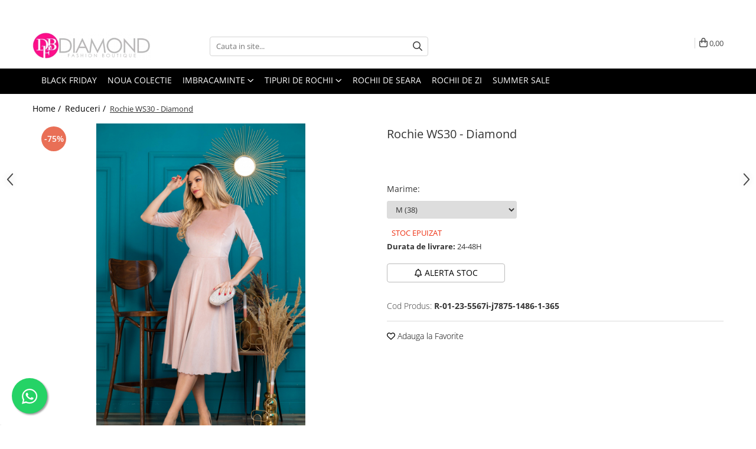

--- FILE ---
content_type: text/html; charset=UTF-8
request_url: https://www.defb.ro/black-friday-21/rochie-ws30-diamond-68813.html
body_size: 37624
content:
<!DOCTYPE html>

<html lang="ro-ro">

	<head>
		<meta charset="UTF-8">

		<script src="https://gomagcdn.ro/themes/fashion/js/lazysizes.min.js?v=10281402-4.247" async=""></script>

		<script>
			function g_js(callbk){typeof callbk === 'function' ? window.addEventListener("DOMContentLoaded", callbk, false) : false;}
		</script>

					<link rel="icon" sizes="48x48" href="https://gomagcdn.ro/domains2/defb.ro/files/favicon/favicon9258.png">
			<link rel="apple-touch-icon" sizes="180x180" href="https://gomagcdn.ro/domains2/defb.ro/files/favicon/favicon9258.png">
		
		<style>
			/*body.loading{overflow:hidden;}
			body.loading #wrapper{opacity: 0;visibility: hidden;}
			body #wrapper{opacity: 1;visibility: visible;transition:all .1s ease-out;}*/

			.main-header .main-menu{min-height:43px;}
			.-g-hide{visibility:hidden;opacity:0;}

					</style>
					<link rel="preconnect" href="https://fonts.googleapis.com" >
					<link rel="preconnect" href="https://fonts.gstatic.com" crossorigin>
		
		<link rel="preconnect" href="https://gomagcdn.ro"><link rel="dns-prefetch" href="https://fonts.googleapis.com" /><link rel="dns-prefetch" href="https://fonts.gstatic.com" /><link rel="dns-prefetch" href="https://www.glami.ro" /><link rel="dns-prefetch" href="https://connect.facebook.net" /><link rel="dns-prefetch" href="https://www.facebook.com" /><link rel="dns-prefetch" href="https://event.2performant.com" /><link rel="dns-prefetch" href="https://www.googletagmanager.com" /><link rel="dns-prefetch" href="https://analytics.tiktok.com" /><link rel="dns-prefetch" href="https://googleads.g.doubleclick.net" /><link rel="dns-prefetch" href="https://retargeting.newsmanapp.com" />

					<link rel="preload" as="image" href="https://gomagcdn.ro/domains2/defb.ro/files/product/large/rochie-copie-copie-copie-copie-copie-copie-copie-copie-copie-copie-copie-copie-copie-copie-copie-copie-copie-copie-copie-copie-copie-copie-copie-copie-0815318772.jpg"   >
					<link rel="preload" as="style" href="https://fonts.googleapis.com/css2?family=Raleway:ital,wght@0,300;0,400;0,600;0,700;1,300;1,400&display=swap" fetchpriority="high" onload="this.onload=null;this.rel='stylesheet'" crossorigin>
		
		<link rel="preload" href="https://gomagcdn.ro/themes/fashion/js/plugins.js?v=10281402-4.247" as="script">

		
					<link rel="preload" href="https://www.defb.ro/theme/default.js?v=41762466936" as="script">
				
		<link rel="preload" href="https://gomagcdn.ro/themes/fashion/js/dev.js?v=10281402-4.247" as="script">

					<noscript>
				<link rel="stylesheet" href="https://fonts.googleapis.com/css2?family=Raleway:ital,wght@0,300;0,400;0,600;0,700;1,300;1,400&display=swap">
			</noscript>
		
					<link rel="stylesheet" href="https://gomagcdn.ro/themes/fashion/css/main-min.css?v=10281402-4.247-1" data-values='{"blockScripts": "1"}'>
		
					<link rel="stylesheet" href="https://www.defb.ro/theme/default.css?v=41762466936">
		
						<link rel="stylesheet" href="https://gomagcdn.ro/themes/fashion/css/dev-style.css?v=10281402-4.247-1">
		
		
		
		<link rel="alternate" hreflang="x-default" href="https://www.defb.ro/black-friday-21/rochie-ws30-diamond-68813.html">
									<!-- Global site tag (gtag.js) - Google Analytics -->
<script async src="https://www.googletagmanager.com/gtag/js?id=G-RHSQTQKYJG"></script>
<script>
  window.dataLayer = window.dataLayer || [];
  function gtag(){dataLayer.push(arguments);}
  gtag('js', new Date());

  gtag('config', 'G-RHSQTQKYJG');
</script>
<!-- Event snippet for C Telefon conversion page
In your html page, add the snippet and call gtag_report_conversion when someone clicks on the chosen link or button. -->
<script>
function gtag_report_conversion(url) {
  var callback = function () {
    if (typeof(url) != 'undefined') {
      window.location = url;
    }
  };
  gtag('event', 'conversion', {
      'send_to': 'AW-782356237/ncDkCMbXr_QBEI2eh_UC',
      'value': 1.0,
      'currency': 'RON',
      'event_callback': callback
  });
  return false;
}
</script>					
		<meta name="expires" content="never">
		<meta name="revisit-after" content="1 days">
					<meta name="author" content="Gomag">
				<title>Rochie WS30 - Diamond</title>


					<meta name="robots" content="index,follow" />
						
		<meta name="description" content="Rochie WS30 - Diamond">
		<meta class="viewport" name="viewport" content="width=device-width, initial-scale=1.0, user-scalable=no">
									<meta property="og:image" content="https://gomagcdn.ro/domains2/defb.ro/files/product/large/rochie-copie-copie-copie-copie-copie-copie-copie-copie-copie-copie-copie-copie-copie-copie-copie-copie-copie-copie-copie-copie-copie-copie-copie-copie-0815318772.jpg"/>
															<link rel="canonical" href="https://www.defb.ro/black-friday-21/rochie-ws30-diamond-68813.html" />
			<meta property="og:url" content="https://www.defb.ro/black-friday-21/rochie-ws30-diamond-68813.html"/>
						
		<meta name="distribution" content="Global">
		<meta name="owner" content="www.defb.ro">
		<meta name="publisher" content="www.defb.ro">
		<meta name="rating" content="General">
		<meta name="copyright" content="Copyright www.defb.ro 2026. All rights reserved">
		<link rel="search" href="https://www.defb.ro/opensearch.ro.xml" type="application/opensearchdescription+xml" title="Cautare"/>

		
							<script src="https://gomagcdn.ro/themes/fashion/js/jquery-2.1.4.min.js"></script>
			<script defer src="https://gomagcdn.ro/themes/fashion/js/jquery.autocomplete.js?v=20181023"></script>
			<script src="https://gomagcdn.ro/themes/fashion/js/gomag.config.js?v=10281402-4.247"></script>
			<script src="https://gomagcdn.ro/themes/fashion/js/gomag.js?v=10281402-4.247"></script>
		
													<script>
$.Gomag.bind('User/Data/AffiliateMarketing/HideTrafiLeak', function(event, data){

    $('.whatsappfloat').remove();
});
</script>
<script>
	$(document).ready(function(){
		
		$('.__retargetingAddToCartSelector').on('click', function() {
			glami('track', 'AddToCart', {
			item_ids: ['69680'], // product ID currently added to a cart. Use the same ID as you use in the feed (ITEM_ID).
			product_names: ['Rochie WS30 - Diamond'], // product name currently added to a cart. Use the same names as you use in the feed (PRODUCTNAME).
			value: 69.9900, // product price
			currency: 'RON' // product price currency
			});
		});
		
	});	
	
	
	
</script>

<!-- Glami piXel --><script>(function(f, a, s, h, i, o, n) {f['GlamiTrackerObject'] = i;
f[i]=f[i]||function(){(f[i].q=f[i].q||[]).push(arguments)};o=a.createElement(s),
n=a.getElementsByTagName(s)[0];o.async=1;o.src=h;n.parentNode.insertBefore(o,n)
})(window, document, 'script', '//www.glami.ro/js/compiled/pt.js', 'glami');

glami('create', 'aa07e34741a8759279213059c88d3885', 'ro');
glami('track', 'PageView');</script><!-- End Glami piXel --><!-- Glami Product Tag -->
<script>
glami('track', 'ViewContent', {
content_type: 'product',
item_ids: ['69680'], // currently viewed product ID. Use the same ID as you use in the feed (ITEM_ID)
product_names: ['Rochie WS30 - Diamond'] // currently viewed product name. Use the same names as you use in the feed (PRODUCTNAME).
});
</script> 
<!-- END Glami Product Tag --><script>
	var items = [];

	items.push(
		{
			id		:'69680',
			name	:'Rochie WS30 - Diamond',
			brand	:'Diamond Fashion Boutique',
			category:'Reduceri',
			price	:69.9900,
			google_business_vertical: 'retail'
		}
	);

	gtag('event', 'view_item', {
		items: [items],
		currency: "RON",
		value: "69.9900",
		send_to: 'AW-782356237'
	});
		gtag('event', 'page_view', {
		send_to: 'AW-782356237',
		value: 69.9900,
		items: [{
			id: '69680',
			google_business_vertical: 'retail'
		}]
		});
	</script><script>	
	$(document).ready(function(){
		
		$(document).on('click', $GomagConfig.cartSummaryItemRemoveButton, function() {
			var productId = $(this).attr("data-product");
			var productSku = $(this).attr("data-productsku");
			var productPrice = $(this).attr("data-productprice");
			var productQty = $(this).attr("data-qty");
			
			gtag('event', 'remove_from_cart', {
					send_to	: 'AW-782356237',
					value	: parseFloat(productQty) * parseFloat(productPrice),
					items:[{
						id		: productId,
						quantity: productQty,
						price	: productPrice		 
				}]
			})
			
		})
	
		$(document).on('click', $GomagConfig.checkoutItemRemoveButton, function() {
			
			var itemKey = $(this).attr('id').replace('__checkoutItemRemove','');
			var productId = $(this).data("product");
			var productSku = $(this).attr("productsku");
			var productPrice = $(this).attr("productprice");
			var productQty = $('#quantityToAdd_'+itemKey).val();
			
			gtag('event', 'remove_from_cart', {
				send_to	: 'AW-782356237',
				value	: parseFloat(productQty) * parseFloat(productPrice),
				items	:[{
					id		: productId,
					quantity: productQty,
					price	: productPrice
				}]
			})
			
		})
	});		
	
</script>
<!-- Global site tag (gtag.js) - Google Analytics -->
<script async src="https://www.googletagmanager.com/gtag/js?id=G-RHSQTQKYJG"></script>
	<script>
 window.dataLayer = window.dataLayer || [];
  function gtag(){dataLayer.push(arguments);}
    var cookieValue = '';
  var name = 'g_c_consent' + "=";
  var decodedCookie = decodeURIComponent(document.cookie);
  var ca = decodedCookie.split(';');
  for(var i = 0; i <ca.length; i++) {
	var c = ca[i];
	while (c.charAt(0) == ' ') {
	  c = c.substring(1);
	}
	if (c.indexOf(name) == 0) {
	  cookieValue = c.substring(name.length, c.length);
	}
  }



if(cookieValue == ''){
	gtag('consent', 'default', {
	  'ad_storage': 'granted',
	  'ad_user_data': 'granted',
	  'ad_personalization': 'granted',
	  'analytics_storage': 'granted',
	  'personalization_storage': 'granted',
	  'functionality_storage': 'granted',
	  'security_storage': 'granted'
	});
	} else if(cookieValue != '-1'){


			gtag('consent', 'default', {
			'ad_storage': 'granted',
			'ad_user_data': 'granted',
			'ad_personalization': 'granted',
			'analytics_storage': 'granted',
			'personalization_storage': 'granted',
			'functionality_storage': 'granted',
			'security_storage': 'granted'
		});
	} else {
	 gtag('consent', 'default', {
		  'ad_storage': 'denied',
		  'ad_user_data': 'denied',
		  'ad_personalization': 'denied',
		  'analytics_storage': 'denied',
			'personalization_storage': 'denied',
			'functionality_storage': 'denied',
			'security_storage': 'denied'
		});

		 }
</script>
<script>

	
  gtag('js', new Date());

 
$.Gomag.bind('Cookie/Policy/Consent/Denied', function(){
	gtag('consent', 'update', {
		  'ad_storage': 'denied',
		  'ad_user_data': 'denied',
		  'ad_personalization': 'denied',
		  'analytics_storage': 'denied',
			'personalization_storage': 'denied',
			'functionality_storage': 'denied',
			'security_storage': 'denied'
		});
		})
$.Gomag.bind('Cookie/Policy/Consent/Granted', function(){
	gtag('consent', 'update', {
		  'ad_storage': 'granted',
		  'ad_user_data': 'granted',
		  'ad_personalization': 'granted',
		  'analytics_storage': 'granted',
			'personalization_storage': 'granted',
			'functionality_storage': 'granted',
			'security_storage': 'granted'
		});
		})
  gtag('config', 'G-RHSQTQKYJG', {allow_enhanced_conversions: true });
</script>
<script>
	function gaBuildProductVariant(product)
	{
		let _return = '';
		if(product.version != undefined)
		{
			$.each(product.version, function(i, a){
				_return += (_return == '' ? '' : ', ')+a.value;
			})
		}
		return _return;
	}

</script>
<script>
	$.Gomag.bind('Product/Add/To/Cart/After/Listing', function gaProductAddToCartLV4(event, data) {
		if(data.product !== undefined) {
			var gaProduct = false;
			if(typeof(gaProducts) != 'undefined' && gaProducts[data.product.id] != undefined)
			{
				gaProduct = gaProducts[data.product.id];

			}

			if(gaProduct == false)
			{
				gaProduct = {};
				gaProduct.item_id = data.product.sku;
				gaProduct.currency = data.product.currency ? (String(data.product.currency).toLowerCase() == 'lei' ? 'RON' : data.product.currency) : 'RON';
				gaProduct.item_name =  data.product.name ;
				gaProduct.item_variant= gaBuildProductVariant(data.product);
				gaProduct.item_brand = data.product.brand;
				gaProduct.item_category = data.product.category;

			}

			gaProduct.price = parseFloat(data.product.price).toFixed(2);
			gaProduct.quantity = data.product.productQuantity;
			gtag("event", "add_to_cart", {
				currency: gaProduct.currency,
				value: parseFloat(gaProduct.price) * parseFloat(gaProduct.quantity),
				items: [
					gaProduct
				]
			});

		}
	})
	$.Gomag.bind('Product/Add/To/Cart/After/Details', function gaProductAddToCartDV4(event, data){

		if(data.product !== undefined){

			var gaProduct = false;
			if(
				typeof(gaProducts) != 'undefined'
				&&
				gaProducts[data.product.id] != undefined
			)
			{
				var gaProduct = gaProducts[data.product.id];
			}

			if(gaProduct == false)
			{
				gaProduct = {};
				gaProduct.item_id = data.product.sku;
				gaProduct.currency = data.product.currency ? (String(data.product.currency).toLowerCase() == 'lei' ? 'RON' : data.product.currency) : 'RON';
				gaProduct.item_name =  data.product.name ;
				gaProduct.item_variant= gaBuildProductVariant(data.product);
				gaProduct.item_brand = data.product.brand;
				gaProduct.item_category = data.product.category;

			}

			gaProduct.price = parseFloat(data.product.price).toFixed(2);
			gaProduct.quantity = data.product.productQuantity;


			gtag("event", "add_to_cart", {
			  currency: gaProduct.currency,
			  value: parseFloat(gaProduct.price) * parseFloat(gaProduct.quantity),
			  items: [
				gaProduct
			  ]
			});
        }

	})
	 $.Gomag.bind('Product/Remove/From/Cart', function gaProductRemovedFromCartV4(event, data){
		var envData = $.Gomag.getEnvData();
		var products = envData.products;

		if(data.data.product !== undefined && products[data.data.product] !== undefined){


			var dataProduct = products[data.data.product];


			gaProduct = {};
			gaProduct.item_id = dataProduct.sku;

			gaProduct.item_name =   dataProduct.name ;
			gaProduct.currency = dataProduct.currency ? (String(dataProduct.currency).toLowerCase() == 'lei' ? 'RON' : dataProduct.currency) : 'RON';
			gaProduct.item_category = dataProduct.category;
			gaProduct.item_brand = dataProduct.brand;
			gaProduct.price = parseFloat(dataProduct.price).toFixed(2);
			gaProduct.quantity = data.data.quantity;
			gaProduct.item_variant= gaBuildProductVariant(dataProduct);
			gtag("event", "remove_from_cart", {
			  currency: gaProduct.currency,
			  value: parseFloat(gaProduct.price) * parseFloat(gaProduct.quantity),
			  items: [
				gaProduct
			  ]
			});
        }

	});

	 $.Gomag.bind('Cart/Quantity/Update', function gaCartQuantityUpdateV4(event, data){
		var envData = $.Gomag.getEnvData();
		var products = envData.products;
		if(!data.data.finalQuantity || !data.data.initialQuantity)
		{
			return false;
		}
		var dataProduct = products[data.data.product];
		if(dataProduct == undefined)
		{
			return false;
		}

		gaProduct = {};
		gaProduct.item_id = dataProduct.sku;
		gaProduct.currency = dataProduct.currency ? (String(dataProduct.currency).toLowerCase() == 'lei' ? 'RON' : dataProduct.currency) : 'RON';
		gaProduct.item_name =  dataProduct.name ;

		gaProduct.item_category = dataProduct.category;
		gaProduct.item_brand = dataProduct.brand;
		gaProduct.price = parseFloat(dataProduct.price).toFixed(2);
		gaProduct.item_variant= gaBuildProductVariant(dataProduct);
		if(parseFloat(data.data.initialQuantity) < parseFloat(data.data.finalQuantity))
		{
			var quantity = parseFloat(data.data.finalQuantity) - parseFloat(data.data.initialQuantity);
			gaProduct.quantity = quantity;

			gtag("event", "add_to_cart", {
			  currency: gaProduct.currency,
			  value: parseFloat(gaProduct.price) * parseFloat(gaProduct.quantity),
			  items: [
				gaProduct
			  ]
			});
		}
		else if(parseFloat(data.data.initialQuantity) > parseFloat(data.data.finalQuantity))
		{
			var quantity = parseFloat(data.data.initialQuantity) - parseFloat(data.data.finalQuantity);
			gaProduct.quantity = quantity;
			gtag("event", "remove_from_cart", {
			  currency: gaProduct.currency,
			  value: parseFloat(gaProduct.price) * parseFloat(gaProduct.quantity),
			  items: [
				gaProduct
			  ]
			});
		}

	});

</script>
<script>
!function (w, d, t) {
  w.TiktokAnalyticsObject=t;var ttq=w[t]=w[t]||[];ttq.methods=["page","track","identify","instances","debug","on","off","once","ready","alias","group","enableCookie","disableCookie","holdConsent","revokeConsent","grantConsent"],ttq.setAndDefer=function(t,e){t[e]=function(){t.push([e].concat(Array.prototype.slice.call(arguments,0)))}};for(var i=0;i<ttq.methods.length;i++)ttq.setAndDefer(ttq,ttq.methods[i]);ttq.instance=function(t){for(var e=ttq._i[t]||[],n=0;n<ttq.methods.length;n++)ttq.setAndDefer(e,ttq.methods[n]);return e},ttq.load=function(e,n){var r="https://analytics.tiktok.com/i18n/pixel/events.js",o=n&&n.partner;ttq._i=ttq._i||{},ttq._i[e]=[],ttq._i[e]._u=r,ttq._t=ttq._t||{},ttq._t[e]=+new Date,ttq._o=ttq._o||{},ttq._o[e]=n||{};n=document.createElement("script");n.type="text/javascript",n.async=!0,n.src=r+"?sdkid="+e+"&lib="+t;e=document.getElementsByTagName("script")[0];e.parentNode.insertBefore(n,e)};
  
  ttq.load('CAEUDABC77UDS7T6DMK0');
  ttq.page();
  
  // Eveniment pentru InitiateCheckout
  var checkoutTriggered = false;
  document.addEventListener("DOMContentLoaded", function () {
    if (!checkoutTriggered) {
      checkoutTriggered = true; // Marchează evenimentul ca fiind trimis
      var contentId = document.querySelector('[data-product-id]')?.getAttribute('data-product-id') || 'default-id';
      var quantity = parseInt(document.querySelector('.product-quantity')?.innerText || 1);
      var orderValue = parseFloat(document.querySelector('.order-value')?.innerText.replace(/[^d.-]/g, '') || 0);
      var currency = 'RON';

      ttq.track('InitiateCheckout', {
        content_id: contentId,
        quantity: quantity,
        value: orderValue,
        currency: currency
      });
    }
  });

  // Eveniment pentru PlaceAnOrder
  var orderPlaced = false;
  document.addEventListener("DOMContentLoaded", function () {
    if (!orderPlaced) {
      orderPlaced = true; // Marchează evenimentul ca fiind trimis

      var contentId = document.querySelector('[data-product-id]')?.getAttribute('data-product-id') || 'default-id';
      var quantity = parseInt(document.querySelector('.product-quantity')?.innerText || 1);
      var orderValue = parseFloat(document.querySelector('.order-value')?.innerText.replace(/[^d.-]/g, '') || 0);
      var currency = 'RON';

      ttq.track('PlaceAnOrder', {
        content_id: contentId,
        quantity: quantity,
        value: orderValue,
        currency: currency
      });
    }
  });
}(window, document, 'ttq');
</script><script>
function gmsc(name, value)
{
	if(value != undefined && value)
	{
		var expires = new Date();
		expires.setTime(expires.getTime() + parseInt(3600*24*1000*90));
		document.cookie = encodeURIComponent(name) + "=" + encodeURIComponent(value) + '; expires='+ expires.toUTCString() + "; path=/";
	}
}
let gmqs = window.location.search;
let gmup = new URLSearchParams(gmqs);
gmsc('g_sc', gmup.get('shop_campaign'));
gmsc('shop_utm_campaign', gmup.get('utm_campaign'));
gmsc('shop_utm_medium', gmup.get('utm_medium'));
gmsc('shop_utm_source', gmup.get('utm_source'));
</script><script defer src='https://attr-2p.com/a1c89b79d/clc/1.js'></script>
	<script type="text/javascript">
		(function(){
		ra_key = "EH8HOD22I5OE5Q";
		var ra = document.createElement("script"); ra.type ="text/javascript"; ra.async = true; ra.src = ("https:" ==
		document.location.protocol ? "https://" : "http://") + "tracking.retargeting.biz/v3/rajs/" + ra_key + ".js";
		var s = document.getElementsByTagName("script")[0]; s.parentNode.insertBefore(ra,s);})();
		var _ra = _ra || {};
	
	</script>
 	<!-- Facebook Pixel Code -->
				<script>
				!function(f,b,e,v,n,t,s){if(f.fbq)return;n=f.fbq=function(){n.callMethod?
				n.callMethod.apply(n,arguments):n.queue.push(arguments)};if(!f._fbq)f._fbq=n;
				n.push=n;n.loaded=!0;n.version="2.0";n.queue=[];t=b.createElement(e);t.async=!0;
				t.src=v;s=b.getElementsByTagName(e)[0];s.parentNode.insertBefore(t,s)}(window,
				document,"script","//connect.facebook.net/en_US/fbevents.js");

				fbq("init", "538362903774391");
				fbq("track", "PageView");</script>
				<!-- End Facebook Pixel Code -->
				<script>
				$.Gomag.bind('User/Ajax/Data/Loaded', function(event, data){
					if(data != undefined && data.data != undefined)
					{
						var eventData = data.data;
						if(eventData.facebookUserData != undefined)
						{
							$('body').append(eventData.facebookUserData);
						}
					}
				})
				</script>
				<meta name="facebook-domain-verification" content="w2lwbfhh8owxv1zsfr2ud8an514gpi" />
<meta property="fb:pages" content="839683216053137" /><script>
	$.Gomag.bind('Product/Add/To/Cart/After/Listing', function(event, data){
		if(data.product !== undefined){
			gtag('event', 'add_to_cart', {
				send_to	: 'AW-782356237',
				value	: parseFloat(data.product.productQuantity) * parseFloat(data.product.price),
				items	:[{
					id		: data.product.id,
					name	: data.product.name,
					brand	: data.product.brand,
					category: data.product.category,
					quantity: data.product.productQuantity,
					price	: data.product.price
				 
			}]
		   })
        }
	})
	$.Gomag.bind('Product/Add/To/Cart/After/Details', function(event, data){
		
		if(data.product !== undefined){
			gtag('event', 'add_to_cart', {
				send_to: 'AW-782356237',
				value: parseFloat(data.product.productQuantity) * parseFloat(data.product.price),
				items: [{
					id: data.product.id,
					name		: data.product.name,
					brand		: data.product.brand,
					category	: data.product.category,
					quantity	: data.product.productQuantity,
					price		: data.product.price
				}]	
			})
		}
	})
   
</script><meta name="google-site-verification" content="Ioz15-MQysegepyjEXY8zgPou0Uy30xgjummPK6SLrA" /> 					
		
	</head>

	<body class="" style="">

		<script >
			function _addCss(url, attribute, value, loaded){
				var _s = document.createElement('link');
				_s.rel = 'stylesheet';
				_s.href = url;
				_s.type = 'text/css';
				if(attribute)
				{
					_s.setAttribute(attribute, value)
				}
				if(loaded){
					_s.onload = function(){
						var dom = document.getElementsByTagName('body')[0];
						//dom.classList.remove('loading');
					}
				}
				var _st = document.getElementsByTagName('link')[0];
				_st.parentNode.insertBefore(_s, _st);
			}
			//_addCss('https://fonts.googleapis.com/css2?family=Open+Sans:ital,wght@0,300;0,400;0,600;0,700;1,300;1,400&display=swap');
			_addCss('https://gomagcdn.ro/themes/_fonts/Open-Sans.css');

		</script>
		<script>
				/*setTimeout(
				  function()
				  {
				   document.getElementsByTagName('body')[0].classList.remove('loading');
				  }, 1000);*/
		</script>
									<script>
	
	$(document).ready(function(){
	
	$.Gomag.bind('Product/Add/To/Cart/After/Details', function _raProductAddToCartD(event, data){
		
		if(data.product !== undefined){
			_ra.addToCart(data.product.parent, data.product.productQuantity, false, function(){});
        }
		
	})
		
	});
				
		
</script>
<script>
	$(document).ready(function(){
		
		$('.addToWishlist').on('click', function() {
			
			_ra.addToWishlist(69680, function(){});
			
		})
	});		
</script>	<script>
		$(document).ready(function(){
			
			$('.__retargetingImageThumbSelector').on('click', function() {
				//var product_id = $(this).attr("data-id");
				
				_ra.clickImage(69680, function(){});
			});
				
			$(document).on('mouseHoverZoom', '.zoomContainer', function() {
				
				_ra.clickImage(69680, function(){});
				
			});
		});		
	</script>
	<script>
	function facebookLike()
	{
		_ra.likeFacebook(69680, function(){});
	}
</script>
	<script>
	_ra.sendProductInfo = {
		'id': 69680,
		'name': 'Rochie WS30 - Diamond',
		'url': 'https://www.defb.ro/black-friday-21/rochie-ws30-diamond-68813.html',
		'img': 'https://gomagcdn.ro/domains2/defb.ro/files/product/medium/rochie-copie-copie-copie-copie-copie-copie-copie-copie-copie-copie-copie-copie-copie-copie-copie-copie-copie-copie-copie-copie-copie-copie-copie-copie-0815318772.jpg',
		'price': 284,
		'promo': 69.99,
					'brand': {
				'id': 1,
				'name': 'Diamond Fashion Boutique'
			},
				'category':
		[{
                "id": 21,
                "name": "Reduceri",
                "parent": false,
                "breadcrumb":
								[]
			        }],
        "inventory": {
            "variations": true,
            "stock": {
													"R-01-23-5567i-j7875-1486-1-365": false,														"R-01-23-5567-j78975-1486-1-365": false,														"R-01-23-5567-j7875-1486-1-3653": false,														"R-01-23-5567-j7875-1486-1-3653": false									            }
        }
	};

	$(document).ready(function() {
		if (_ra.ready !== undefined) {
			_ra.sendProduct(_ra.sendProductInfo);
		}
	});
</script>
<script>	
	$(document).ready(function(){
		$(document).on('click', '.product-remove', function() {
			var productId = $(this).attr("data-product");
			var productQty = $(this).attr("data-qty");
			
			_ra.removeFromCart(productId, productQty, false, function() {
				//console.log("Product removed from cart"); // un callback
            });
			
		})
	});		
	
	$(document).ready(function(){
		$(document).on('click', '.remove', function() {
			var productId = $(this).attr("data-product");
			var productQty = $(this).attr("data-qty");
			
			_ra.removeFromCart(productId, productQty, false, function() {
				//console.log("Product removed from cart"); // un callback
            });
			
		})
	});		
	
</script>
<noscript><iframe src="https://www.googletagmanager.com/ns.html?id=GTM-N8LDP8D"
height="0" width="0" style="display:none;visibility:hidden"></iframe></noscript>					
					<div id="fb-root"></div>
						<script >
			window.fbAsyncInit = function() {
			FB.init({
			appId : '182632093505174',
			autoLogAppEvents : true,
			xfbml : true,
			version : 'v12.0'
			});
			};
			</script>
			<script async defer crossorigin="anonymous" src="https://connect.facebook.net/ro_RO/sdk.js"></script>
					
		<div id="wrapper">
			<!-- BLOCK:daec1d5698751a82ef786caa6f7965f4 start -->
<div id="_cartSummary" class="hide"></div>

<script >
	$(document).ready(function() {

		$(document).on('keypress', '.-g-input-loader', function(){
			$(this).addClass('-g-input-loading');
		})

		$.Gomag.bind('Product/Add/To/Cart/After', function(eventResponse, properties)
		{
									var data = JSON.parse(properties.data);
			$('.q-cart').html(data.quantity);
			if(parseFloat(data.quantity) > 0)
			{
				$('.q-cart').removeClass('hide');
			}
			else
			{
				$('.q-cart').addClass('hide');
			}
			$('.cartPrice').html(data.subtotal + ' ' + data.currency);
			$('.cartProductCount').html(data.quantity);


		})
		$('#_cartSummary').on('updateCart', function(event, cart) {
			var t = $(this);

			$.get('https://www.defb.ro/cart-update', {
				cart: cart
			}, function(data) {

				$('.q-cart').html(data.quantity);
				if(parseFloat(data.quantity) > 0)
				{
					$('.q-cart').removeClass('hide');
				}
				else
				{
					$('.q-cart').addClass('hide');
				}
				$('.cartPrice').html(data.subtotal + ' ' + data.currency);
				$('.cartProductCount').html(data.quantity);
			}, 'json');
			window.ga = window.ga || function() {
				(ga.q = ga.q || []).push(arguments)
			};
			ga('send', 'event', 'Buton', 'Click', 'Adauga_Cos');
		});

		if(window.gtag_report_conversion) {
			$(document).on("click", 'li.phone-m', function() {
				var phoneNo = $('li.phone-m').children( "a").attr('href');
				gtag_report_conversion(phoneNo);
			});

		}

	});
</script>



<header class="main-header container-bg clearfix" data-block="headerBlock">
	<div class="discount-tape container-h full -g-hide" id="_gomagHellobar">
<style>
.discount-tape{position: relative;width:100%;padding:0;text-align:center;font-size:14px;overflow: hidden;z-index:99;}
.discount-tape a{color: #fff;}
.Gomag-HelloBar{padding:10px;}
@media screen and (max-width: 767px){.discount-tape{font-size:13px;}}
</style>
<div class="Gomag-HelloBar" style="background: #ff0000;color: #fff;">
	
		Foloseste codul "diamond20" si ai EXTRA REDUCERE 20% la orice comanda PESTE 200 de lei !!!
			
	</div>
<div class="clear"></div>
</div>

		
	<div class="top-head-bg container-h full">

		<div class="top-head container-h">
			<div class="row">
				<div class="col-md-3 col-sm-3 col-xs-5 logo-h">
					
	<a href="https://www.defb.ro" id="logo" data-pageId="2">
		<img src="https://gomagcdn.ro/domains2/defb.ro/files/company/antet5-8011504809.png" fetchpriority="high" class="img-responsive" alt="Diamond Fashion Boutique" title="Diamond Fashion Boutique" width="200" height="50" style="width:auto;">
	</a>
				</div>
				<div class="col-md-4 col-sm-4 col-xs-7 main search-form-box">
					
<form name="search-form" class="search-form" action="https://www.defb.ro/produse" id="_searchFormMainHeader">

	<input id="_autocompleteSearchMainHeader" name="c" class="input-placeholder -g-input-loader" type="text" placeholder="Cauta in site..." aria-label="Search"  value="">
	<button id="_doSearch" class="search-button" aria-hidden="true">
		<i class="fa fa-search" aria-hidden="true"></i>
	</button>

				<script >
			$(document).ready(function() {

				$('#_autocompleteSearchMainHeader').autocomplete({
					serviceUrl: 'https://www.defb.ro/autocomplete',
					minChars: 2,
					deferRequestBy: 700,
					appendTo: '#_searchFormMainHeader',
					width: parseInt($('#_doSearch').offset().left) - parseInt($('#_autocompleteSearchMainHeader').offset().left),
					formatResult: function(suggestion, currentValue) {
						return suggestion.value;
					},
					onSelect: function(suggestion) {
						$(this).val(suggestion.data);
					},
					onSearchComplete: function(suggestion) {
						$(this).removeClass('-g-input-loading');
					}
				});
				$(document).on('click', '#_doSearch', function(e){
					e.preventDefault();
					if($('#_autocompleteSearchMainHeader').val() != '')
					{
						$('#_searchFormMainHeader').submit();
					}
				})
			});
		</script>
	

</form>
				</div>
				<div class="col-md-5 col-sm-5 acount-section">
					
<ul>
	<li class="search-m hide">
		<a href="#" class="-g-no-url" aria-label="Cauta in site..." data-pageId="">
			<i class="fa fa-search search-open" aria-hidden="true"></i>
			<i style="display:none" class="fa fa-times search-close" aria-hidden="true"></i>
		</a>
	</li>
	<li class="-g-user-icon -g-user-icon-empty">
			
	</li>
	
				<li class="contact-header">
			<a href="tel:031.06.99.010" aria-label="Contacteaza-ne" data-pageId="3">
				<i class="fa fa-phone" aria-hidden="true"></i>
								<span>031.06.99.010</span>
			</a>
		</li>
			<li class="wishlist-header hide">
		<a href="https://www.defb.ro/wishlist" aria-label="Wishlist" data-pageId="28">
			<span class="-g-wishlist-product-count -g-hide"></span>
			<i class="fa fa-heart-o" aria-hidden="true"></i>
			<span class="">Favorite</span>
		</a>
	</li>
	<li class="cart-header-btn cart">
		<a class="cart-drop _showCartHeader" href="https://www.defb.ro/cos-de-cumparaturi" aria-label="Cos de cumparaturi">
			<span class="q-cart hide">0</span>
			<i class="fa fa-shopping-bag" aria-hidden="true"></i>
			<span class="count cartPrice">0,00
				
			</span>
		</a>
					<div class="cart-dd  _cartShow cart-closed"></div>
			</li>

	</ul>

	<script>
		$(document).ready(function() {
			//Cart
							$('.cart').mouseenter(function() {
					$.Gomag.showCartSummary('div._cartShow');
				}).mouseleave(function() {
					$.Gomag.hideCartSummary('div._cartShow');
					$('div._cartShow').removeClass('cart-open');
				});
						$(document).on('click', '.dropdown-toggle', function() {
				window.location = $(this).attr('href');
			})
		})
	</script>

				</div>
			</div>
		</div>
	</div>


<div id="navigation">
	<nav id="main-menu" class="main-menu container-h full clearfix">
		<a href="#" class="menu-trg -g-no-url" title="Produse">
			<span>&nbsp;</span>
		</a>
		
<div class="container-h nav-menu-hh clearfix">

	<!-- BASE MENU -->
	<ul class="
			nav-menu base-menu container-h
			
			
		">

		

			
		<li class="menu-drop __GomagMM ">
								<a
						href="https://www.defb.ro/black-friday"
						class="    "
						rel="  "
						
						title="BLACK FRIDAY"
						data-Gomag=''
						data-block-name="mainMenuD0"  data-block="mainMenuD" data-pageId= "103">
												<span class="list">BLACK FRIDAY</span>
					</a>
				
		</li>
		
		<li class="menu-drop __GomagMM ">
								<a
						href="https://www.defb.ro/colectia-noua-12"
						class="    "
						rel="  "
						
						title="NOU"
						data-Gomag='{"image":"https:\/\/gomagcdn.ro\/domains2\/defb.ro\/files\/category\/original\/00neecol-8343.jpg"}'
						data-block-name="mainMenuD0"  data-block="mainMenuD" data-pageId= "12">
												<span class="list">Noua colectie</span>
					</a>
				
		</li>
		
		<li class="menu-drop __GomagMM ">
							<a
					href="https://www.defb.ro/haine-dama-4"
					class="  "
					rel="  "
					
					title="Imbracaminte"
					data-Gomag='{"image":"https:\/\/gomagcdn.ro\/domains2\/defb.ro\/files\/category\/original\/3(13)-6825.jpg"}'
					data-block-name="mainMenuD0"
					data-pageId= "4"
					data-block="mainMenuD">
											<span class="list">Imbracaminte</span>
						<i class="fa fa-angle-down"></i>
				</a>

									<div class="menu-dd">
										<ul class="drop-list clearfix w100">
																																						<li class="fl">
										<div class="col">
											<p class="title">
												<a
												href="https://www.defb.ro/bluze-dama-8"
												class="title    "
												rel="  "
												
												title="Bluze"
												data-Gomag='{"image":"https:\/\/gomagcdn.ro\/domains2\/defb.ro\/files\/category\/original\/x25-7239.jpg"}'
												data-block-name="mainMenuD1"
												data-block="mainMenuD"
												data-pageId= "80"
												>
																										Bluze
												</a>
											</p>
																						
										</div>
									</li>
																																<li class="fl">
										<div class="col">
											<p class="title">
												<a
												href="https://www.defb.ro/fuste-dama-5"
												class="title    "
												rel="  "
												
												title="Fuste"
												data-Gomag='{"image":"https:\/\/gomagcdn.ro\/domains2\/defb.ro\/files\/category\/original\/x28-3939.jpg"}'
												data-block-name="mainMenuD1"
												data-block="mainMenuD"
												data-pageId= "80"
												>
																										Fuste
												</a>
											</p>
																						
										</div>
									</li>
																																<li class="fl">
										<div class="col">
											<p class="title">
												<a
												href="https://www.defb.ro/pantaloni-dama-10"
												class="title    "
												rel="  "
												
												title="Pantaloni/Blugi"
												data-Gomag='{"image":"https:\/\/gomagcdn.ro\/domains2\/defb.ro\/files\/category\/original\/x26-8872.jpg"}'
												data-block-name="mainMenuD1"
												data-block="mainMenuD"
												data-pageId= "80"
												>
																										Pantaloni/Blugi
												</a>
											</p>
																						
										</div>
									</li>
																																<li class="fl">
										<div class="col">
											<p class="title">
												<a
												href="https://www.defb.ro/paltoanejachetegeci-35"
												class="title    "
												rel="  "
												
												title="Paltoane/Jachete/Geci"
												data-Gomag='{"image":"https:\/\/gomagcdn.ro\/domains2\/defb.ro\/files\/category\/original\/rochie-de-zi-deby-760-6424.jpg"}'
												data-block-name="mainMenuD1"
												data-block="mainMenuD"
												data-pageId= "80"
												>
																										Paltoane/Jachete/Geci
												</a>
											</p>
																						
										</div>
									</li>
																																<li class="fl">
										<div class="col">
											<p class="title">
												<a
												href="https://www.defb.ro/paltoanejachete-copii-64"
												class="title    "
												rel="  "
												
												title="Paltoane/Jachete copii"
												data-Gomag='{"image":"https:\/\/gomagcdn.ro\/domains2\/defb.ro\/files\/category\/original\/00neecol-8343.jpg"}'
												data-block-name="mainMenuD1"
												data-block="mainMenuD"
												data-pageId= "80"
												>
																										Paltoane/Jachete copii
												</a>
											</p>
																						
										</div>
									</li>
																																<li class="fl">
										<div class="col">
											<p class="title">
												<a
												href="https://www.defb.ro/salopete-dama-9"
												class="title    "
												rel="  "
												
												title="Salopete"
												data-Gomag='{"image":"https:\/\/gomagcdn.ro\/domains2\/defb.ro\/files\/category\/original\/x31-5770.jpg"}'
												data-block-name="mainMenuD1"
												data-block="mainMenuD"
												data-pageId= "80"
												>
																										Salopete
												</a>
											</p>
																						
										</div>
									</li>
																																<li class="fl">
										<div class="col">
											<p class="title">
												<a
												href="https://www.defb.ro/seturi-dama-compleuri-19"
												class="title    "
												rel="  "
												
												title="Seturi dama / Compleuri"
												data-Gomag='{"image":"https:\/\/gomagcdn.ro\/domains2\/defb.ro\/files\/category\/original\/x29-9006.jpg"}'
												data-block-name="mainMenuD1"
												data-block="mainMenuD"
												data-pageId= "80"
												>
																										Seturi dama / Compleuri
												</a>
											</p>
																						
										</div>
									</li>
																																<li class="fl">
										<div class="col">
											<p class="title">
												<a
												href="https://www.defb.ro/treninguri-dama-20"
												class="title    "
												rel="  "
												
												title="Treninguri"
												data-Gomag='{"image":"https:\/\/gomagcdn.ro\/domains2\/defb.ro\/files\/category\/original\/x31-5770.jpg"}'
												data-block-name="mainMenuD1"
												data-block="mainMenuD"
												data-pageId= "80"
												>
																										Treninguri
												</a>
											</p>
																						
										</div>
									</li>
																																<li class="fl">
										<div class="col">
											<p class="title">
												<a
												href="https://www.defb.ro/treninguri-copii"
												class="title    "
												rel="  "
												
												title="Treninguri Copii"
												data-Gomag=''
												data-block-name="mainMenuD1"
												data-block="mainMenuD"
												data-pageId= "80"
												>
																										Treninguri Copii
												</a>
											</p>
																						
										</div>
									</li>
																																<li class="fl">
										<div class="col">
											<p class="title">
												<a
												href="https://www.defb.ro/rochii-copii"
												class="title    "
												rel="  "
												
												title="Rochii Copii"
												data-Gomag=''
												data-block-name="mainMenuD1"
												data-block="mainMenuD"
												data-pageId= "80"
												>
																										Rochii Copii
												</a>
											</p>
																						
										</div>
									</li>
																																<li class="fl">
										<div class="col">
											<p class="title">
												<a
												href="https://www.defb.ro/rochii-1"
												class="title    "
												rel="  "
												
												title="Rochii"
												data-Gomag='{"image":"https:\/\/gomagcdn.ro\/domains2\/defb.ro\/files\/category\/original\/3(13)-6825.jpg"}'
												data-block-name="mainMenuD1"
												data-block="mainMenuD"
												data-pageId= "1"
												>
																										Rochii
												</a>
											</p>
																						
										</div>
									</li>
																																<li class="fl">
										<div class="col">
											<p class="title">
												<a
												href="https://www.defb.ro/rochii-de-seara-14"
												class="title    "
												rel="  "
												
												title="Rochii de seara"
												data-Gomag='{"image":"https:\/\/gomagcdn.ro\/domains2\/defb.ro\/files\/category\/original\/x11-2529.jpg"}'
												data-block-name="mainMenuD1"
												data-block="mainMenuD"
												data-pageId= "14"
												>
																										Rochii de seara
												</a>
											</p>
																						
										</div>
									</li>
																													</ul>
																	</div>
									
		</li>
		
		<li class="menu-drop __GomagMM ">
							<a
					href="https://www.defb.ro/rochii-1"
					class="  "
					rel="  "
					
					title="Tipuri de rochii"
					data-Gomag='{"image":"https:\/\/gomagcdn.ro\/domains2\/defb.ro\/files\/category\/original\/3(13)-6825.jpg"}'
					data-block-name="mainMenuD0"
					data-pageId= "1"
					data-block="mainMenuD">
											<span class="list">Tipuri de rochii</span>
						<i class="fa fa-angle-down"></i>
				</a>

									<div class="menu-dd">
										<ul class="drop-list clearfix w100">
																																						<li class="fl">
										<div class="col">
											<p class="title">
												<a
												href="https://www.defb.ro/modele"
												class="title    "
												rel="  "
												
												title="Modele"
												data-Gomag=''
												data-block-name="mainMenuD1"
												data-block="mainMenuD"
												data-pageId= "80"
												>
																										Modele
												</a>
											</p>
																																															<a
														href="https://www.defb.ro/rochii-de-seara-14"
														rel="  "
														
														title="Rochii de seara"
														class="    "
														data-Gomag='{"image":"https:\/\/gomagcdn.ro\/domains2\/defb.ro\/files\/category\/original\/x11-2529.jpg"}'
														data-block-name="mainMenuD2"
														data-block="mainMenuD"
														data-pageId=""
													>
																												<i class="fa fa-angle-right"></i>
														<span>Rochii de seara</span>
													</a>
																									<a
														href="https://www.defb.ro/rochii-de-zi-casual-2"
														rel="  "
														
														title="Rochii de zi / Casual"
														class="    "
														data-Gomag='{"image":"https:\/\/gomagcdn.ro\/domains2\/defb.ro\/files\/category\/original\/x24-1732.jpg"}'
														data-block-name="mainMenuD2"
														data-block="mainMenuD"
														data-pageId=""
													>
																												<i class="fa fa-angle-right"></i>
														<span>Rochii de zi / Casual</span>
													</a>
																									<a
														href="https://www.defb.ro/rochii-de-vara-36"
														rel="  "
														
														title="Rochii de vara"
														class="    "
														data-Gomag='{"image":"https:\/\/gomagcdn.ro\/domains2\/defb.ro\/files\/category\/original\/defb-black-friday-2020-4167.png"}'
														data-block-name="mainMenuD2"
														data-block="mainMenuD"
														data-pageId=""
													>
																												<i class="fa fa-angle-right"></i>
														<span>Rochii de vara</span>
													</a>
																									<a
														href="https://www.defb.ro/rochii-office-18"
														rel="  "
														
														title="Rochii office"
														class="    "
														data-Gomag='{"image":"https:\/\/gomagcdn.ro\/domains2\/defb.ro\/files\/category\/original\/defb-black-friday-2020-4167.png"}'
														data-block-name="mainMenuD2"
														data-block="mainMenuD"
														data-pageId=""
													>
																												<i class="fa fa-angle-right"></i>
														<span>Rochii office</span>
													</a>
																									<a
														href="https://www.defb.ro/rochii-de-ocazie-31"
														rel="  "
														
														title="Rochii de ocazie"
														class="    "
														data-Gomag='{"image":"https:\/\/gomagcdn.ro\/domains2\/defb.ro\/files\/category\/original\/x23-2303.jpg"}'
														data-block-name="mainMenuD2"
														data-block="mainMenuD"
														data-pageId=""
													>
																												<i class="fa fa-angle-right"></i>
														<span>Rochii de ocazie</span>
													</a>
																									<a
														href="https://www.defb.ro/rochii-dantela-24"
														rel="  "
														
														title="Rochii dantela"
														class="    "
														data-Gomag='{"image":"https:\/\/gomagcdn.ro\/domains2\/defb.ro\/files\/category\/original\/x22-2963.jpg"}'
														data-block-name="mainMenuD2"
														data-block="mainMenuD"
														data-pageId=""
													>
																												<i class="fa fa-angle-right"></i>
														<span>Rochii dantela</span>
													</a>
																									<a
														href="https://www.defb.ro/rochii-elegante-26"
														rel="  "
														
														title="Rochii elegante"
														class="    "
														data-Gomag='{"image":"https:\/\/gomagcdn.ro\/domains2\/defb.ro\/files\/category\/original\/defb-black-friday-2020-4167.png"}'
														data-block-name="mainMenuD2"
														data-block="mainMenuD"
														data-pageId=""
													>
																												<i class="fa fa-angle-right"></i>
														<span>Rochii elegante</span>
													</a>
																							
										</div>
									</li>
																																<li class="fl">
										<div class="col">
											<p class="title">
												<a
												href="https://www.defb.ro/lungime"
												class="title    "
												rel="  "
												
												title="Lungime"
												data-Gomag=''
												data-block-name="mainMenuD1"
												data-block="mainMenuD"
												data-pageId= "81"
												>
																										Lungime
												</a>
											</p>
																																															<a
														href="https://www.defb.ro/rochii-scurte-3"
														rel="  "
														
														title="Rochii scurte"
														class="    "
														data-Gomag='{"image":"https:\/\/gomagcdn.ro\/domains2\/defb.ro\/files\/category\/original\/defb-black-friday-2020-4167.png"}'
														data-block-name="mainMenuD2"
														data-block="mainMenuD"
														data-pageId=""
													>
																												<i class="fa fa-angle-right"></i>
														<span>Rochii scurte</span>
													</a>
																									<a
														href="https://www.defb.ro/rochii-midi-7"
														rel="  "
														
														title="Rochii midi"
														class="    "
														data-Gomag='{"image":"https:\/\/gomagcdn.ro\/domains2\/defb.ro\/files\/category\/original\/x22-2963.jpg"}'
														data-block-name="mainMenuD2"
														data-block="mainMenuD"
														data-pageId=""
													>
																												<i class="fa fa-angle-right"></i>
														<span>Rochii midi</span>
													</a>
																									<a
														href="https://www.defb.ro/rochii-lungi-15"
														rel="  "
														
														title="Rochii lungi"
														class="    "
														data-Gomag='{"image":"https:\/\/gomagcdn.ro\/domains2\/defb.ro\/files\/category\/original\/defb-black-friday-2020-4167.png"}'
														data-block-name="mainMenuD2"
														data-block="mainMenuD"
														data-pageId=""
													>
																												<i class="fa fa-angle-right"></i>
														<span>Rochii lungi</span>
													</a>
																							
										</div>
									</li>
																																<li class="fl">
										<div class="col">
											<p class="title">
												<a
												href="https://www.defb.ro/material"
												class="title    "
												rel="  "
												
												title="Material"
												data-Gomag=''
												data-block-name="mainMenuD1"
												data-block="mainMenuD"
												data-pageId= "82"
												>
																										Material
												</a>
											</p>
																																															<a
														href="https://www.defb.ro/rochii-din-dantela"
														rel="  "
														
														title="Rochii din dantela"
														class="    "
														data-Gomag=''
														data-block-name="mainMenuD2"
														data-block="mainMenuD"
														data-pageId=""
													>
																												<i class="fa fa-angle-right"></i>
														<span>Rochii din dantela</span>
													</a>
																									<a
														href="https://www.defb.ro/rochii-din-tafta"
														rel="  "
														
														title="Rochii din tafta"
														class="    "
														data-Gomag=''
														data-block-name="mainMenuD2"
														data-block="mainMenuD"
														data-pageId=""
													>
																												<i class="fa fa-angle-right"></i>
														<span>Rochii din tafta</span>
													</a>
																									<a
														href="https://www.defb.ro/rochii-cu-paiete"
														rel="  "
														
														title="Rochii cu paiete"
														class="    "
														data-Gomag=''
														data-block-name="mainMenuD2"
														data-block="mainMenuD"
														data-pageId=""
													>
																												<i class="fa fa-angle-right"></i>
														<span>Rochii cu paiete</span>
													</a>
																									<a
														href="https://www.defb.ro/rochii-din-tul"
														rel="  "
														
														title="Rochii din tul"
														class="    "
														data-Gomag=''
														data-block-name="mainMenuD2"
														data-block="mainMenuD"
														data-pageId=""
													>
																												<i class="fa fa-angle-right"></i>
														<span>Rochii din tul</span>
													</a>
																									<a
														href="https://www.defb.ro/rochii-din-catifea"
														rel="  "
														
														title="Rochii din catifea"
														class="    "
														data-Gomag=''
														data-block-name="mainMenuD2"
														data-block="mainMenuD"
														data-pageId=""
													>
																												<i class="fa fa-angle-right"></i>
														<span>Rochii din catifea</span>
													</a>
																									<a
														href="https://www.defb.ro/rochii-din-barbie-bistrech"
														rel="  "
														
														title="Rochii din Barbie/Bistrech"
														class="    "
														data-Gomag=''
														data-block-name="mainMenuD2"
														data-block="mainMenuD"
														data-pageId=""
													>
																												<i class="fa fa-angle-right"></i>
														<span>Rochii din Barbie/Bistrech</span>
													</a>
																									<a
														href="https://www.defb.ro/rochii-din-saten"
														rel="  "
														
														title="Rochii din saten"
														class="    "
														data-Gomag=''
														data-block-name="mainMenuD2"
														data-block="mainMenuD"
														data-pageId=""
													>
																												<i class="fa fa-angle-right"></i>
														<span>Rochii din saten</span>
													</a>
																									<a
														href="https://www.defb.ro/rochii-voal"
														rel="  "
														
														title="Rochii voal"
														class="    "
														data-Gomag=''
														data-block-name="mainMenuD2"
														data-block="mainMenuD"
														data-pageId=""
													>
																												<i class="fa fa-angle-right"></i>
														<span>Rochii voal</span>
													</a>
																									<a
														href="https://www.defb.ro/rochii-cu-imprimeu"
														rel="  "
														
														title="Rochii cu imprimeu"
														class="    "
														data-Gomag=''
														data-block-name="mainMenuD2"
														data-block="mainMenuD"
														data-pageId=""
													>
																												<i class="fa fa-angle-right"></i>
														<span>Rochii cu imprimeu</span>
													</a>
																							
										</div>
									</li>
																													</ul>
																	</div>
									
		</li>
		
		<li class="menu-drop __GomagMM ">
								<a
						href="https://www.defb.ro/rochii-de-seara-14"
						class="    "
						rel="  "
						
						title="Rochii de seara"
						data-Gomag='{"image":"https:\/\/gomagcdn.ro\/domains2\/defb.ro\/files\/category\/original\/x11-2529.jpg"}'
						data-block-name="mainMenuD0"  data-block="mainMenuD" data-pageId= "14">
												<span class="list">Rochii de seara</span>
					</a>
				
		</li>
		
		<li class="menu-drop __GomagMM ">
								<a
						href="https://www.defb.ro/rochii-de-zi-casual-2"
						class="    "
						rel="  "
						
						title="Rochii de zi"
						data-Gomag='{"image":"https:\/\/gomagcdn.ro\/domains2\/defb.ro\/files\/category\/original\/x24-1732.jpg"}'
						data-block-name="mainMenuD0"  data-block="mainMenuD" data-pageId= "2">
												<span class="list">Rochii de zi</span>
					</a>
				
		</li>
		
		<li class="menu-drop __GomagMM ">
								<a
						href="https://www.defb.ro/summer-sale-2025"
						class="    "
						rel="  "
						
						title="Summer SALE"
						data-Gomag=''
						data-block-name="mainMenuD0"  data-block="mainMenuD" data-pageId= "104">
												<span class="list">Summer SALE</span>
					</a>
				
		</li>
						
		


		
	</ul> <!-- end of BASE MENU -->

</div>		<ul class="mobile-icon fr">

							<li class="phone-m">
					<a href="tel:031.06.99.010" title="Contacteaza-ne">
												<i class="fa fa-phone" aria-hidden="true"></i>
					</a>
				</li>
									<li class="user-m -g-user-icon -g-user-icon-empty">
			</li>
			<li class="wishlist-header-m hide">
				<a href="https://www.defb.ro/wishlist">
					<span class="-g-wishlist-product-count"></span>
					<i class="fa fa-heart-o" aria-hidden="true"></i>

				</a>
			</li>
			<li class="cart-m">
				<a href="https://www.defb.ro/cos-de-cumparaturi" aria-label="Cos de cumparaturi">
					<span class="q-cart hide">0</span>
					<i class="fa fa-shopping-bag" aria-hidden="true"></i>
				</a>
			</li>
			<li class="search-m">
				<a href="#" class="-g-no-url" aria-label="Cauta in site...">
					<i class="fa fa-search search-open" aria-hidden="true"></i>
					<i style="display:none" class="fa fa-times search-close" aria-hidden="true"></i>
				</a>
			</li>
					</ul>
	</nav>
	<!-- end main-nav -->

	<div style="display:none" class="search-form-box search-toggle">
		<form name="search-form" class="search-form" action="https://www.defb.ro/produse" id="_searchFormMobileToggle">
			<input id="_autocompleteSearchMobileToggle" name="c" class="input-placeholder -g-input-loader" type="text" autofocus="autofocus" value="" placeholder="Cauta in site..." aria-label="Search">
			<button id="_doSearchMobile" class="search-button" aria-hidden="true">
				<i class="fa fa-search" aria-hidden="true"></i>
			</button>

										<script >
					$(document).ready(function() {
						$('#_autocompleteSearchMobileToggle').autocomplete({
							serviceUrl: 'https://www.defb.ro/autocomplete',
							minChars: 2,
							deferRequestBy: 700,
							appendTo: '#_searchFormMobileToggle',
							width: parseInt($('#_doSearchMobile').offset().left) - parseInt($('#_autocompleteSearchMobileToggle').offset().left),
							formatResult: function(suggestion, currentValue) {
								return suggestion.value;
							},
							onSelect: function(suggestion) {
								$(this).val(suggestion.data);
							},
							onSearchComplete: function(suggestion) {
								$(this).removeClass('-g-input-loading');
							}
						});

						$(document).on('click', '#_doSearchMobile', function(e){
							e.preventDefault();
							if($('#_autocompleteSearchMobileToggle').val() != '')
							{
								$('#_searchFormMobileToggle').submit();
							}
						})
					});
				</script>
			
		</form>
	</div>
</div>

</header>
<!-- end main-header --><!-- BLOCK:daec1d5698751a82ef786caa6f7965f4 end -->
			
<script >
	$.Gomag.bind('Product/Add/To/Cart/Validate', function(response, isValid)
	{
		$($GomagConfig.versionAttributesName).removeClass('versionAttributeError');

		if($($GomagConfig.versionAttributesSelectSelector).length && !$($GomagConfig.versionAttributesSelectSelector).val())
		{

			if ($($GomagConfig.versionAttributesHolder).position().top < jQuery(window).scrollTop()){
				//scroll up
				 $([document.documentElement, document.body]).animate({
					scrollTop: $($GomagConfig.versionAttributesHolder).offset().top - 55
				}, 1000, function() {
					$($GomagConfig.versionAttributesName).addClass('versionAttributeError');
				});
			}
			else if ($($GomagConfig.versionAttributesHolder).position().top + $($GomagConfig.versionAttributesHolder).height() >
				$(window).scrollTop() + (
					window.innerHeight || document.documentElement.clientHeight
				)) {
				//scroll down
				$('html,body').animate({
					scrollTop: $($GomagConfig.versionAttributesHolder).position().top - (window.innerHeight || document.documentElement.clientHeight) + $($GomagConfig.versionAttributesHolder).height() -55 }, 1000, function() {
					$($GomagConfig.versionAttributesName).addClass('versionAttributeError');
				}
				);
			}
			else{
				$($GomagConfig.versionAttributesName).addClass('versionAttributeError');
			}

			isValid.noError = false;
		}
		if($($GomagConfig.versionAttributesSelector).length && !$('.'+$GomagConfig.versionAttributesActiveSelectorClass).length)
		{

			if ($($GomagConfig.versionAttributesHolder).position().top < jQuery(window).scrollTop()){
				//scroll up
				 $([document.documentElement, document.body]).animate({
					scrollTop: $($GomagConfig.versionAttributesHolder).offset().top - 55
				}, 1000, function() {
					$($GomagConfig.versionAttributesName).addClass('versionAttributeError');
				});
			}
			else if ($($GomagConfig.versionAttributesHolder).position().top + $($GomagConfig.versionAttributesHolder).height() >
				$(window).scrollTop() + (
					window.innerHeight || document.documentElement.clientHeight
				)) {
				//scroll down
				$('html,body').animate({
					scrollTop: $($GomagConfig.versionAttributesHolder).position().top - (window.innerHeight || document.documentElement.clientHeight) + $($GomagConfig.versionAttributesHolder).height() -55 }, 1000, function() {
					$($GomagConfig.versionAttributesName).addClass('versionAttributeError');
				}
				);
			}
			else{
				$($GomagConfig.versionAttributesName).addClass('versionAttributeError');
			}

			isValid.noError = false;
		}
	});
	$.Gomag.bind('Page/Load', function removeSelectedVersionAttributes(response, settings) {
		/* remove selection for versions */
		if((settings.doNotSelectVersion != undefined && settings.doNotSelectVersion === true) && $($GomagConfig.versionAttributesSelector).length && !settings.reloadPageOnVersionClick) {
			$($GomagConfig.versionAttributesSelector).removeClass($GomagConfig.versionAttributesActiveSelectorClass);
		}

		if((settings.doNotSelectVersion != undefined && settings.doNotSelectVersion === true) && $($GomagConfig.versionAttributesSelectSelector).length) {
			var selected = settings.reloadPageOnVersionClick != undefined && settings.reloadPageOnVersionClick ? '' : 'selected="selected"';

			$($GomagConfig.versionAttributesSelectSelector).prepend('<option value="" ' + selected + '>Selectati</option>');
		}
	});
	$(document).ready(function() {
		function is_touch_device2() {
			return (('ontouchstart' in window) || (navigator.MaxTouchPoints > 0) || (navigator.msMaxTouchPoints > 0));
		};

		
		$.Gomag.bind('Product/Details/After/Ajax/Load', function(e, payload)
		{
			let reinit = payload.reinit;
			let response = payload.response;

			if(reinit){
				$('.thumb-h:not(.horizontal):not(.vertical)').insertBefore('.vertical-slide-img');

				var hasThumb = $('.thumb-sld').length > 0;

				$('.prod-lg-sld:not(.disabled)').slick({
					slidesToShow: 1,
					slidesToScroll: 1,
					//arrows: false,
					fade: true,
					//cssEase: 'linear',
					dots: true,
					infinite: false,
					draggable: false,
					dots: true,
					//adaptiveHeight: true,
					asNavFor: hasThumb ? '.thumb-sld' : null
				/*}).on('afterChange', function(event, slick, currentSlide, nextSlide){
					if($( window ).width() > 800 ){

						$('.zoomContainer').remove();
						$('#img_0').removeData('elevateZoom');
						var source = $('#img_'+currentSlide).attr('data-src');
						var fullImage = $('#img_'+currentSlide).attr('data-full-image');
						$('.swaped-image').attr({
							//src:source,
							"data-zoom-image":fullImage
						});
						$('.zoomWindowContainer div').stop().css("background-image","url("+ fullImage +")");
						$("#img_"+currentSlide).elevateZoom({responsive: true});
					}*/
				});

				if($( window ).width() < 767 ){
					$('.prod-lg-sld.disabled').slick({
						slidesToShow: 1,
						slidesToScroll: 1,
						fade: true,
						dots: true,
						infinite: false,
						draggable: false,
						dots: true,
					});
				}

				$('.prod-lg-sld.slick-slider').slick('resize');

				//PRODUCT THUMB SLD
				if ($('.thumb-h.horizontal').length){
					$('.thumb-sld').slick({
						vertical: false,
						slidesToShow: 6,
						slidesToScroll: 1,
						asNavFor: '.prod-lg-sld',
						dots: false,
						infinite: false,
						//centerMode: true,
						focusOnSelect: true
					});
				} else if ($('.thumb-h').length) {
					$('.thumb-sld').slick({
						vertical: true,
						slidesToShow: 4,
						slidesToScroll: 1,
						asNavFor: '.prod-lg-sld',
						dots: false,
						infinite: false,
						draggable: false,
						swipe: false,
						//adaptiveHeight: true,
						//centerMode: true,
						focusOnSelect: true
					});
				}

				if($.Gomag.isMobile()){
					$($GomagConfig.bannerDesktop).remove()
					$($GomagConfig.bannerMobile).removeClass('hideSlide');
				} else {
					$($GomagConfig.bannerMobile).remove()
					$($GomagConfig.bannerDesktop).removeClass('hideSlide');
				}
			}

			$.Gomag.trigger('Product/Details/After/Ajax/Load/Complete', {'response':response});
		});

		$.Gomag.bind('Product/Details/After/Ajax/Response', function(e, payload)
		{
			let response = payload.response;
			let data = payload.data;
			let reinitSlider = false;

			if (response.title) {
				let $content = $('<div>').html(response.title);
				let title = $($GomagConfig.detailsProductTopHolder).find($GomagConfig.detailsProductTitleHolder).find('.title > span');
				let newTitle = $content.find('.title > span');
				if(title.text().trim().replace(/\s+/g, ' ') != newTitle.text().trim().replace(/\s+/g, ' ')){
					$.Gomag.fadeReplace(title,newTitle);
				}

				let brand = $($GomagConfig.detailsProductTopHolder).find($GomagConfig.detailsProductTitleHolder).find('.brand-detail');
				let newBrand = $content.find('.brand-detail');
				if(brand.text().trim().replace(/\s+/g, ' ') != newBrand.text().trim().replace(/\s+/g, ' ')){
					$.Gomag.fadeReplace(brand,newBrand);
				}

				let review = $($GomagConfig.detailsProductTopHolder).find($GomagConfig.detailsProductTitleHolder).find('.__reviewTitle');
				let newReview = $content.find('.__reviewTitle');
				if(review.text().trim().replace(/\s+/g, ' ') != newReview.text().trim().replace(/\s+/g, ' ')){
					$.Gomag.fadeReplace(review,newReview);
				}
			}

			if (response.images) {
				let $content = $('<div>').html(response.images);
				var imagesHolder = $($GomagConfig.detailsProductTopHolder).find($GomagConfig.detailsProductImagesHolder);
				var images = [];
				imagesHolder.find('img').each(function() {
					var dataSrc = $(this).attr('data-src');
					if (dataSrc) {
						images.push(dataSrc);
					}
				});

				var newImages = [];
				$content.find('img').each(function() {
					var dataSrc = $(this).attr('data-src');
					if (dataSrc) {
						newImages.push(dataSrc);
					}
				});

				if(!$content.find('.thumb-h.horizontal').length && imagesHolder.find('.thumb-h.horizontal').length){
					$content.find('.thumb-h').addClass('horizontal');
				}
				
				const newTop  = $content.find('.product-icon-box:not(.bottom)').first();
				const oldTop  = imagesHolder.find('.product-icon-box:not(.bottom)').first();

				if (newTop.length && oldTop.length && (newTop.prop('outerHTML') !== oldTop.prop('outerHTML'))) {
					oldTop.replaceWith(newTop.clone());
				}
				
				const newBottom = $content.find('.product-icon-box.bottom').first();
				const oldBottom = imagesHolder.find('.product-icon-box.bottom').first();

				if (newBottom.length && oldBottom.length && (newBottom.prop('outerHTML') !== oldBottom.prop('outerHTML'))) {
					oldBottom.replaceWith(newBottom.clone());
				}

				if (images.length !== newImages.length || images.some((val, i) => val !== newImages[i])) {
					$.Gomag.fadeReplace($($GomagConfig.detailsProductTopHolder).find($GomagConfig.detailsProductImagesHolder), $content.html());
					reinitSlider = true;
				}
			}

			if (response.details) {
				let $content = $('<div>').html(response.details);
				$content.find('.stock-limit').hide();
				function replaceDetails(content){
					$($GomagConfig.detailsProductTopHolder).find($GomagConfig.detailsProductDetailsHolder).html(content);
				}

				if($content.find('.__shippingPriceTemplate').length && $($GomagConfig.detailsProductTopHolder).find('.__shippingPriceTemplate').length){
					$content.find('.__shippingPriceTemplate').replaceWith($($GomagConfig.detailsProductTopHolder).find('.__shippingPriceTemplate'));
					$($GomagConfig.detailsProductTopHolder).find('.__shippingPriceTemplate').slideDown(100);
				} else if (!$content.find('.__shippingPriceTemplate').length && $($GomagConfig.detailsProductTopHolder).find('.__shippingPriceTemplate').length){
					$($GomagConfig.detailsProductTopHolder).find('.__shippingPriceTemplate').slideUp(100);
				}

				if($content.find('.btn-flstockAlertBTN').length && !$($GomagConfig.detailsProductTopHolder).find('.btn-flstockAlertBTN').length || !$content.find('.btn-flstockAlertBTN').length && $($GomagConfig.detailsProductTopHolder).find('.btn-flstockAlertBTN').length){
					$.Gomag.fadeReplace($($GomagConfig.detailsProductTopHolder).find('.add-section'), $content.find('.add-section').clone().html());
					setTimeout(function(){
						replaceDetails($content.html());
					}, 500)
				} else if ($content.find('.-g-empty-add-section').length && $($GomagConfig.detailsProductTopHolder).find('.add-section').length) {
					$($GomagConfig.detailsProductTopHolder).find('.add-section').slideUp(100, function() {
						replaceDetails($content.html());
					});
				} else if($($GomagConfig.detailsProductTopHolder).find('.-g-empty-add-section').length && $content.find('.add-section').length){
					$($GomagConfig.detailsProductTopHolder).find('.-g-empty-add-section').replaceWith($content.find('.add-section').clone().hide());
					$($GomagConfig.detailsProductTopHolder).find('.add-section').slideDown(100, function() {
						replaceDetails($content.html());
					});
				} else {
					replaceDetails($content.html());
				}

			}

			$.Gomag.trigger('Product/Details/After/Ajax/Load', {'properties':data, 'response':response, 'reinit':reinitSlider});
		});

	});
</script>


<div class="container-h container-bg product-page-holder ">

	
<div class="breadcrumbs-default breadcrumbs-default-product clearfix -g-breadcrumbs-container">
  <ol>
    <li>
      <a href="https://www.defb.ro/">Home&nbsp;/&nbsp;</a>
    </li>
        		<li>
		  <a href="https://www.defb.ro/black-friday-21">Reduceri&nbsp;/&nbsp;</a>
		</li>
		        <li class="active">Rochie WS30 - Diamond</li>
  </ol>
</div>
<!-- breadcrumbs-default -->

	

	<div id="-g-product-page-before"></div>

	<div id="product-page">

		
<div class="container-h product-top -g-product-69680" data-product-id="69680">

	<div class="row -g-product-row-box">
		<div class="detail-title col-sm-6 pull-right -g-product-title">
			
<div class="go-back-icon">
	<a href="https://www.defb.ro/black-friday-21">
		<i class="fa fa-arrow-left" aria-hidden="true"></i>
	</a>
</div>

<h1 class="title">
		<span>

		Rochie WS30 - Diamond
		
	</span>
</h1>


<div class="__reviewTitle">
	
					
</div>		</div>
		<div class="detail-slider-holder col-sm-6 -g-product-images">
			

<div class="vertical-slider-box">
    <div class="vertical-slider-pager-h">

		
		<div class="vertical-slide-img">
			<ul class="prod-lg-sld ">
																													
				
									<li>
						<a href="https://gomagcdn.ro/domains2/defb.ro/files/product/original/rochie-copie-copie-copie-copie-copie-copie-copie-copie-copie-copie-copie-copie-copie-copie-copie-copie-copie-copie-copie-copie-copie-copie-copie-copie-0815318772.jpg" data-fancybox="prod-gallery" data-base-class="detail-layout" data-caption="Rochie WS30 - Diamond" class="__retargetingImageThumbSelector"  title="Rochie WS30 - Diamond">
															<img
									id="img_0"
									data-id="69680"
									class="img-responsive"
									src="https://gomagcdn.ro/domains2/defb.ro/files/product/large/rochie-copie-copie-copie-copie-copie-copie-copie-copie-copie-copie-copie-copie-copie-copie-copie-copie-copie-copie-copie-copie-copie-copie-copie-copie-0815318772.jpg"
																			fetchpriority="high"
																		data-src="https://gomagcdn.ro/domains2/defb.ro/files/product/large/rochie-copie-copie-copie-copie-copie-copie-copie-copie-copie-copie-copie-copie-copie-copie-copie-copie-copie-copie-copie-copie-copie-copie-copie-copie-0815318772.jpg"
									alt="Rochie WS30 - Diamond [1]"
									title="Rochie WS30 - Diamond [1]"
									width="700" height="700"
								>
							
																				</a>
					</li>
									<li>
						<a href="https://gomagcdn.ro/domains2/defb.ro/files/product/original/rochie-copie-copie-copie-copie-copie-copie-copie-copie-copie-copie-copie-copie-copie-copie-copie-copie-copie-copie-copie-copie-copie-copie-copie-copie-2165866210.jpg" data-fancybox="prod-gallery" data-base-class="detail-layout" data-caption="Rochie WS30 - Diamond" class="__retargetingImageThumbSelector"  title="Rochie WS30 - Diamond">
															<img
									id="img_1"
									data-id="69680"
									class="img-responsive"
									src="https://gomagcdn.ro/domains2/defb.ro/files/product/large/rochie-copie-copie-copie-copie-copie-copie-copie-copie-copie-copie-copie-copie-copie-copie-copie-copie-copie-copie-copie-copie-copie-copie-copie-copie-2165866210.jpg"
																			loading="lazy" 
																		data-src="https://gomagcdn.ro/domains2/defb.ro/files/product/large/rochie-copie-copie-copie-copie-copie-copie-copie-copie-copie-copie-copie-copie-copie-copie-copie-copie-copie-copie-copie-copie-copie-copie-copie-copie-2165866210.jpg"
									alt="Rochie WS30 - Diamond [2]"
									title="Rochie WS30 - Diamond [2]"
									width="700" height="700"
								>
							
																				</a>
					</li>
									<li>
						<a href="https://gomagcdn.ro/domains2/defb.ro/files/product/original/rochie-copie-copie-copie-copie-copie-copie-copie-copie-copie-copie-copie-copie-copie-copie-copie-copie-copie-copie-copie-copie-copie-copie-copie-copie-4517593912.jpg" data-fancybox="prod-gallery" data-base-class="detail-layout" data-caption="Rochie WS30 - Diamond" class="__retargetingImageThumbSelector"  title="Rochie WS30 - Diamond">
															<img
									id="img_2"
									data-id="69680"
									class="img-responsive"
									src="https://gomagcdn.ro/domains2/defb.ro/files/product/large/rochie-copie-copie-copie-copie-copie-copie-copie-copie-copie-copie-copie-copie-copie-copie-copie-copie-copie-copie-copie-copie-copie-copie-copie-copie-4517593912.jpg"
																			loading="lazy" 
																		data-src="https://gomagcdn.ro/domains2/defb.ro/files/product/large/rochie-copie-copie-copie-copie-copie-copie-copie-copie-copie-copie-copie-copie-copie-copie-copie-copie-copie-copie-copie-copie-copie-copie-copie-copie-4517593912.jpg"
									alt="Rochie WS30 - Diamond [3]"
									title="Rochie WS30 - Diamond [3]"
									width="700" height="700"
								>
							
																				</a>
					</li>
									<li>
						<a href="https://gomagcdn.ro/domains2/defb.ro/files/product/original/rochie-copie-copie-copie-copie-copie-copie-copie-copie-copie-copie-copie-copie-copie-copie-copie-copie-copie-copie-copie-copie-copie-copie-copie-copie-4764569090.jpg" data-fancybox="prod-gallery" data-base-class="detail-layout" data-caption="Rochie WS30 - Diamond" class="__retargetingImageThumbSelector"  title="Rochie WS30 - Diamond">
															<img
									id="img_3"
									data-id="69680"
									class="img-responsive"
									src="https://gomagcdn.ro/domains2/defb.ro/files/product/large/rochie-copie-copie-copie-copie-copie-copie-copie-copie-copie-copie-copie-copie-copie-copie-copie-copie-copie-copie-copie-copie-copie-copie-copie-copie-4764569090.jpg"
																			loading="lazy" 
																		data-src="https://gomagcdn.ro/domains2/defb.ro/files/product/large/rochie-copie-copie-copie-copie-copie-copie-copie-copie-copie-copie-copie-copie-copie-copie-copie-copie-copie-copie-copie-copie-copie-copie-copie-copie-4764569090.jpg"
									alt="Rochie WS30 - Diamond [4]"
									title="Rochie WS30 - Diamond [4]"
									width="700" height="700"
								>
							
																				</a>
					</li>
									<li>
						<a href="https://gomagcdn.ro/domains2/defb.ro/files/product/original/rochie-copie-copie-copie-copie-copie-copie-copie-copie-copie-copie-copie-copie-copie-copie-copie-copie-copie-copie-copie-copie-copie-copie-copie-copie-5749967050.jpg" data-fancybox="prod-gallery" data-base-class="detail-layout" data-caption="Rochie WS30 - Diamond" class="__retargetingImageThumbSelector"  title="Rochie WS30 - Diamond">
															<img
									id="img_4"
									data-id="69680"
									class="img-responsive"
									src="https://gomagcdn.ro/domains2/defb.ro/files/product/large/rochie-copie-copie-copie-copie-copie-copie-copie-copie-copie-copie-copie-copie-copie-copie-copie-copie-copie-copie-copie-copie-copie-copie-copie-copie-5749967050.jpg"
																			loading="lazy" 
																		data-src="https://gomagcdn.ro/domains2/defb.ro/files/product/large/rochie-copie-copie-copie-copie-copie-copie-copie-copie-copie-copie-copie-copie-copie-copie-copie-copie-copie-copie-copie-copie-copie-copie-copie-copie-5749967050.jpg"
									alt="Rochie WS30 - Diamond [5]"
									title="Rochie WS30 - Diamond [5]"
									width="700" height="700"
								>
							
																				</a>
					</li>
									<li>
						<a href="https://gomagcdn.ro/domains2/defb.ro/files/product/original/rochie-copie-copie-copie-copie-copie-copie-copie-copie-copie-copie-copie-copie-copie-copie-copie-copie-copie-copie-copie-copie-copie-copie-copie-copie-5975595159.jpg" data-fancybox="prod-gallery" data-base-class="detail-layout" data-caption="Rochie WS30 - Diamond" class="__retargetingImageThumbSelector"  title="Rochie WS30 - Diamond">
															<img
									id="img_5"
									data-id="69680"
									class="img-responsive"
									src="https://gomagcdn.ro/domains2/defb.ro/files/product/large/rochie-copie-copie-copie-copie-copie-copie-copie-copie-copie-copie-copie-copie-copie-copie-copie-copie-copie-copie-copie-copie-copie-copie-copie-copie-5975595159.jpg"
																			loading="lazy" 
																		data-src="https://gomagcdn.ro/domains2/defb.ro/files/product/large/rochie-copie-copie-copie-copie-copie-copie-copie-copie-copie-copie-copie-copie-copie-copie-copie-copie-copie-copie-copie-copie-copie-copie-copie-copie-5975595159.jpg"
									alt="Rochie WS30 - Diamond [6]"
									title="Rochie WS30 - Diamond [6]"
									width="700" height="700"
								>
							
																				</a>
					</li>
									<li>
						<a href="https://gomagcdn.ro/domains2/defb.ro/files/product/original/rochie-copie-copie-copie-copie-copie-copie-copie-copie-copie-copie-copie-copie-copie-copie-copie-copie-copie-copie-copie-copie-copie-copie-copie-copie-7699453857.jpg" data-fancybox="prod-gallery" data-base-class="detail-layout" data-caption="Rochie WS30 - Diamond" class="__retargetingImageThumbSelector"  title="Rochie WS30 - Diamond">
															<img
									id="img_6"
									data-id="69680"
									class="img-responsive"
									src="https://gomagcdn.ro/domains2/defb.ro/files/product/large/rochie-copie-copie-copie-copie-copie-copie-copie-copie-copie-copie-copie-copie-copie-copie-copie-copie-copie-copie-copie-copie-copie-copie-copie-copie-7699453857.jpg"
																			loading="lazy" 
																		data-src="https://gomagcdn.ro/domains2/defb.ro/files/product/large/rochie-copie-copie-copie-copie-copie-copie-copie-copie-copie-copie-copie-copie-copie-copie-copie-copie-copie-copie-copie-copie-copie-copie-copie-copie-7699453857.jpg"
									alt="Rochie WS30 - Diamond [7]"
									title="Rochie WS30 - Diamond [7]"
									width="700" height="700"
								>
							
																				</a>
					</li>
									<li>
						<a href="https://gomagcdn.ro/domains2/defb.ro/files/product/original/rochie-copie-copie-copie-copie-copie-copie-copie-copie-copie-copie-copie-copie-copie-copie-copie-copie-copie-copie-copie-copie-copie-copie-copie-copie-9077082151.jpg" data-fancybox="prod-gallery" data-base-class="detail-layout" data-caption="Rochie WS30 - Diamond" class="__retargetingImageThumbSelector"  title="Rochie WS30 - Diamond">
															<img
									id="img_7"
									data-id="69680"
									class="img-responsive"
									src="https://gomagcdn.ro/domains2/defb.ro/files/product/large/rochie-copie-copie-copie-copie-copie-copie-copie-copie-copie-copie-copie-copie-copie-copie-copie-copie-copie-copie-copie-copie-copie-copie-copie-copie-9077082151.jpg"
																			loading="lazy" 
																		data-src="https://gomagcdn.ro/domains2/defb.ro/files/product/large/rochie-copie-copie-copie-copie-copie-copie-copie-copie-copie-copie-copie-copie-copie-copie-copie-copie-copie-copie-copie-copie-copie-copie-copie-copie-9077082151.jpg"
									alt="Rochie WS30 - Diamond [8]"
									title="Rochie WS30 - Diamond [8]"
									width="700" height="700"
								>
							
																				</a>
					</li>
									<li>
						<a href="https://gomagcdn.ro/domains2/defb.ro/files/product/original/rochie-copie-copie-copie-copie-copie-copie-copie-copie-copie-copie-copie-copie-copie-copie-copie-copie-copie-copie-copie-copie-copie-copie-copie-copie-9156656464.jpg" data-fancybox="prod-gallery" data-base-class="detail-layout" data-caption="Rochie WS30 - Diamond" class="__retargetingImageThumbSelector"  title="Rochie WS30 - Diamond">
															<img
									id="img_8"
									data-id="69680"
									class="img-responsive"
									src="https://gomagcdn.ro/domains2/defb.ro/files/product/large/rochie-copie-copie-copie-copie-copie-copie-copie-copie-copie-copie-copie-copie-copie-copie-copie-copie-copie-copie-copie-copie-copie-copie-copie-copie-9156656464.jpg"
																			loading="lazy" 
																		data-src="https://gomagcdn.ro/domains2/defb.ro/files/product/large/rochie-copie-copie-copie-copie-copie-copie-copie-copie-copie-copie-copie-copie-copie-copie-copie-copie-copie-copie-copie-copie-copie-copie-copie-copie-9156656464.jpg"
									alt="Rochie WS30 - Diamond [9]"
									title="Rochie WS30 - Diamond [9]"
									width="700" height="700"
								>
							
																				</a>
					</li>
											</ul>

			<div class="product-icon-box product-icon-box-69680">
														<span class="hide icon discount bg-main -g-icon-discount-69680 -g-data- ">-75%</span>

									
							</div>
			<div class="product-icon-box bottom product-icon-bottom-box-69680">

							</div>
		</div>

		    </div>
</div>

<div class="clear"></div>
<div class="detail-share" style="text-align: center;">

      <div
      style="display:inline-block;vertical-align:top;top:0;"
      class="fb-like __retargetingFacebokLikeSelector"
      data-href="https://www.defb.ro/black-friday-21/rochie-ws30-diamond-68813.html"
      data-layout="button_count"
      data-action="like"
      data-show-faces="true"></div>
    <div style="display:inline-block;vertical-align:top;top:0;" class="fb-share-button" data-href="https://www.defb.ro/black-friday-21/rochie-ws30-diamond-68813.html" data-layout="button_count"><a target="_blank" href="https://www.facebook.com/sharer/sharer.php?u=https%3A%2F%2Fwww.defb.ro%2Fblack-friday-21%2Frochie-ws30-diamond-68813.html&amp;src=sdkpreparse" class="fb-xfbml-parse-ignore"></a></div>
            </div>
		</div>
		<div class="col-sm-6 detail-prod-attr pull-right -g-product-details">
			
<script >
  $(window).load(function() {
    setTimeout(function() {
      if ($($GomagConfig.detailsProductPriceBox + '69680').hasClass('-g-hide')) {
        $($GomagConfig.detailsProductPriceBox + '69680').removeClass('-g-hide');
      }
		if ($($GomagConfig.detailsDiscountIcon + '69680').hasClass('hide')) {
			$($GomagConfig.detailsDiscountIcon + '69680').removeClass('hide');
		}
	}, 3000);
  });
</script>


<script >
	$(document).ready(function(){
		$.Gomag.bind('Product/Disable/AddToCart', function addToCartDisababled(){
			$('.add2cart').addClass($GomagConfig.addToCartDisababled);
		})

		$('.-g-base-price-info').hover(function(){
			$('.-g-base-price-info-text').addClass('visible');
		}, function(){
			$('.-g-base-price-info-text').removeClass('visible');
		})

		$('.-g-prp-price-info').hover(function(){
			$('.-g-prp-price-info-text').addClass('visible');
		}, function(){
			$('.-g-prp-price-info-text').removeClass('visible');
		})
	})
</script>


<style>
	.detail-price .-g-prp-display{display: block;font-size:.85em!important;text-decoration:none;margin-bottom:3px;}
    .-g-prp-display .bPrice{display:inline-block;vertical-align:middle;}
    .-g-prp-display .icon-info{display:block;}
    .-g-base-price-info, .-g-prp-price-info{display:inline-block;vertical-align:middle;position: relative;margin-top: -3px;margin-left: 3px;}
    .-g-prp-price-info{margin-top: 0;margin-left: 0;}
    .detail-price s:not(.-g-prp-display) .-g-base-price-info{display:none;}
	.-g-base-price-info-text, .-g-prp-price-info-text{
		position: absolute;
		top: 25px;
		left: -100px;
		width: 200px;
		padding: 10px;
		font-family: "Open Sans",sans-serif;
		font-size:12px;
		color: #000;
		line-height:1.1;
		text-align: center;
		border-radius: 2px;
		background: #5d5d5d;
		opacity: 0;
		visibility: hidden;
		background: #fff;
		box-shadow: 0 2px 18px 0 rgb(0 0 0 / 15%);
		transition: all 0.3s cubic-bezier(0.9,0,0.2,0.99);
		z-index: 9;
	}
	.-g-base-price-info-text.visible, .-g-prp-price-info-text.visible{visibility: visible; opacity: 1;}
</style>
<span class="detail-price text-main -g-product-price-box-69680 -g-hide " data-block="DetailsPrice" data-product-id="69680">

			<input type="hidden" id="productBasePrice" value="284.0000"/>
		<input type="hidden" id="productFinalPrice" value="69.9900"/>
		<input type="hidden" id="productCurrency" value="RON"/>
		<input type="hidden" id="productVat" value="0"/>
		
		<s>
			
							<span class="bPrice -g-product-full-price-69680">
					284,00
					RON
				</span>
			
			<span class="-g-base-price-info">
				<svg class="icon-info" fill="#00000095" xmlns="http://www.w3.org/2000/svg" viewBox="0 0 48 48" width="18" height="18"><path d="M 24 4 C 12.972066 4 4 12.972074 4 24 C 4 35.027926 12.972066 44 24 44 C 35.027934 44 44 35.027926 44 24 C 44 12.972074 35.027934 4 24 4 z M 24 7 C 33.406615 7 41 14.593391 41 24 C 41 33.406609 33.406615 41 24 41 C 14.593385 41 7 33.406609 7 24 C 7 14.593391 14.593385 7 24 7 z M 24 14 A 2 2 0 0 0 24 18 A 2 2 0 0 0 24 14 z M 23.976562 20.978516 A 1.50015 1.50015 0 0 0 22.5 22.5 L 22.5 33.5 A 1.50015 1.50015 0 1 0 25.5 33.5 L 25.5 22.5 A 1.50015 1.50015 0 0 0 23.976562 20.978516 z"/></svg>
				<span class="-g-base-price-info-text -g-base-price-info-text-69680"></span>
			</span>
			

		</s>

		
		

		<span class="fPrice -g-product-final-price-69680">
			69,99
			RON
		</span>



		
		<span class="-g-product-details-um -g-product-um-69680 hide"></span>

		
		
		
		<span id="_countDown_69680" class="_countDownTimer -g-product-count-down-69680"></span>

							</span>


<div class="detail-product-atributes" data-product-id = "69680">
		
			
			
					
			
					
			
					
			
						</div>

<div class="detail-product-atributes" data-product-id = "69680">
	<div class="prod-attr-h -g-version-attribute-holder">
		
<script >
			function getProductVersion(element) {
			var option = $('option:selected', element).attr('data-option-id');
							var obj = {'product': '69680', 'version': option};
						console.log(obj);
			$.Gomag.productChangeVersion(obj);
		}

			</script>


		<div class="attribute-pa_marime" style="">
				<div class="available-ms -g-versions-attribute-name">
			<span>Marime</span>: <div class="__gomagWidget" data-condition='{"displayAttributes":"pa_marime","displayCategories":["21"]}' data-popup="popup:onclick"></div>
		</div>

		<span></span>

		<select name="" id="" class="input-s hint-aside -g-version-select-selector __productVersionSelect69680 attr-dropdown" style="max-width:220px;" onchange="getProductVersion(this)">
							<option 
						value="https://www.defb.ro/black-friday-21/rochie-ws30-diamond-68813-69686.html" 
						 
						class="__outOfStockVersion __versionStockStatusnotinstock" 
						data-option-id='68813' 
												data-stock="0" 
						data-stocstatusname="Nu este in stoc" 
					>
						L
						

					</option>
							<option 
						value="https://www.defb.ro/black-friday-21/rochie-ws30-diamond-68813.html" 
						selected="selected" 
						class="__outOfStockVersion __versionStockStatusnotinstock" 
						data-option-id='69680' 
												data-stock="0" 
						data-stocstatusname="Nu este in stoc" 
					>
						M (38)
						

					</option>
							<option 
						value="https://www.defb.ro/black-friday-21/rochie-ws30-diamond-68813-69679.html" 
						 
						class="__outOfStockVersion __versionStockStatusnotinstock" 
						data-option-id='69679' 
												data-stock="0" 
						data-stocstatusname="Nu este in stoc" 
					>
						2XL (44)
						

					</option>
							<option 
						value="https://www.defb.ro/black-friday-21/rochie-ws30-diamond-68813-69675.html" 
						 
						class="__outOfStockVersion __versionStockStatusnotinstock" 
						data-option-id='69675' 
												data-stock="0" 
						data-stocstatusname="Nu este in stoc" 
					>
						XS/S/M
						

					</option>
					</select>
	</div>

	
	<style>
.-g-selector-single-attribute {
	appearance: none;
	padding: 5px;
	color: black;
	font-family: inherit;
	cursor: not-allowed;
}
</style>
			
<script >
	$(document).ready(function(){
					
						});
</script>



	</div>

	
						<span class="stock-status unavailable -g-product-stock-status-69680" data-initialstock="0">
				<i class="fa fa-times-circle-o" aria-hidden="true"></i>
				Stoc epuizat
			</span>
							<p class="__shippingDeliveryTime  ">
				<b>Durata de livrare:</b>
				24-48H
			</p>
			</div>




	<div class="add-section clearfix">
		<a class="btn btn-flstockAlertBTN col product-add-cart-btn -g-no-url" href="#" id="stockAlertBTN"  onclick="$.Gomag.openDefaultPopup('#stockAlertBTN', {iframe : {css : {width : '360px'}}, src: 'https://www.defb.ro/alerta-stoc?product=69680'});">
		<i class="fa fa-bell-o" style="margin-right:5px;" aria-hidden="true"></i>Alerta stoc</a>
			</div>
	<div class="clear"></div>


	

<div class="product-code dataProductId" data-block="ProductAddToCartPhoneHelp" data-product-id="69680">
	<span class="code">
		<span class="-g-product-details-code-prefix">Cod Produs:</span>
		<strong>R-01-23-5567i-j7875-1486-1-365</strong>
	</span>

		<span class="help-phone">
		<span class="-g-product-details-help-phone">Ai nevoie de ajutor?</span>
		<a href="tel:031.06.99.010">
			<strong>031.06.99.010</strong>
		</a>
			</span>
	
	</div>


<div class="wish-section">
			<a href="#addToWishlistPopup_69680" onClick="$.Gomag.addToWishlist({'p': 69680 , 'u': 'https://www.defb.ro/wishlist-add?product=69680' })" title="Favorite" data-name="Rochie WS30 - Diamond" data-href="https://www.defb.ro/wishlist-add?product=69680" rel="nofollow" class="wish-btn col addToWishlist addToWishlistDefault -g-add-to-wishlist-69680">
			<i class="fa fa-heart-o" aria-hidden="true"></i> Adauga la Favorite
		</a>
		
						<script >
			$.Gomag.bind('Set/Options/For/Informations', function(){

			})
		</script>
		

				<a href="#" rel="nofollow" id="info-btn" class="col -g-info-request-popup-details -g-no-url" onclick="$.Gomag.openPopupWithData('#info-btn', {iframe : {css : {width : '360px'}}, src: 'https://www.defb.ro/iframe-info?loc=info&amp;id=69680'});">
			<i class="fa fa-envelope-o" aria-hidden="true"></i> Cere informatii
		</a>
							</div>

		</div>
	</div>

	
    
	<div class="icon-group gomagComponent container-h container-bg clearfix detail">
		<style>
			.icon-group {visibility: visible;}
		</style>

		<div class="row icon-g-scroll">
												<div class="col banner_toate ">
						<div class="trust-h">
							<a class="trust-item " href="https://www.facebook.com/DiamondFashionTrends" target="_blank">
								<img
									class="icon"
									src="https://gomagcdn.ro/domains2/defb.ro/files/banner/facebook%20%281%294930.png?height=50"
									data-src="https://gomagcdn.ro/domains2/defb.ro/files/banner/facebook%20%281%294930.png?height=50"
									loading="lazy"
									alt="500.000 + Clienti multumiti"
									title="500.000 + Clienti multumiti"
									width="45"
									height="45"
								/>
								<p class="icon-label">
									500.000 + Clienti multumiti
																			<span>Urmareste-ne pe FB</span>
																	</p>
																	<div class="t-tips">Viziteaza-ne pe facebook</div>
															</a>
						</div>
					</div>
																<div class="col banner_toate ">
						<div class="trust-h">
							<a class="trust-item -g-no-url" href="#" target="_self">
								<img
									class="icon"
									src="https://gomagcdn.ro/domains2/defb.ro/files/banner/fast-delivery9534.png?height=50"
									data-src="https://gomagcdn.ro/domains2/defb.ro/files/banner/fast-delivery9534.png?height=50"
									loading="lazy"
									alt="LIVRARE RAPIDA"
									title="LIVRARE RAPIDA"
									width="45"
									height="45"
								/>
								<p class="icon-label">
									LIVRARE RAPIDA
																	</p>
																	<div class="t-tips">Livrare prin curier rapid 24-48h</div>
															</a>
						</div>
					</div>
																<div class="col banner_toate ">
						<div class="trust-h">
							<a class="trust-item -g-no-url" href="#" target="_self">
								<img
									class="icon"
									src="https://gomagcdn.ro/domains2/defb.ro/files/banner/airplane1038.png?height=50"
									data-src="https://gomagcdn.ro/domains2/defb.ro/files/banner/airplane1038.png?height=50"
									loading="lazy"
									alt="Livrare Internationala"
									title="Livrare Internationala"
									width="45"
									height="45"
								/>
								<p class="icon-label">
									Livrare Internationala
																			<span>Livrare DHL si plata online</span>
																	</p>
															</a>
						</div>
					</div>
																<div class="col banner_toate ">
						<div class="trust-h">
							<a class="trust-item -g-no-url" href="#" target="_self">
								<img
									class="icon"
									src="https://gomagcdn.ro/domains2/defb.ro/files/banner/return-box8693.png?height=50"
									data-src="https://gomagcdn.ro/domains2/defb.ro/files/banner/return-box8693.png?height=50"
									loading="lazy"
									alt="Retur in 15 zile"
									title="Retur in 15 zile"
									width="45"
									height="45"
								/>
								<p class="icon-label">
									Retur in 15 zile
																			<span>Returneaza produsul si primesti banii inapoi.</span>
																	</p>
															</a>
						</div>
					</div>
									</div>

		<div class="icon-group-nav">
			<a href="#" class="-g-no-url" id="icon-g-prev"><i class="fa fa-angle-left" aria-hidden="true"></i></a>
			<a href="#" class="-g-no-url" id="icon-g-next"><i class="fa fa-angle-right" aria-hidden="true"></i></a>
		</div>

							<script >
				$(document).ready(function () {
					$('.icon-group').addClass('loaded');
					/* TOOLTIPS */
					$('.icon-group .col').hover(function(){
						$(this).find('.t-tips').toggleClass('visible');
					});
					/* SCROLL ITEMS */
					$('#icon-g-prev, #icon-g-next').click(function() {
						var dir = this.id=="icon-g-next" ? '+=' : '-=' ;

						$('.icon-g-scroll').stop().animate({scrollLeft: dir+'100'}, 400);
						setTimeout(function(){
							var scrollPos = $('.icon-g-scroll').scrollLeft();
							if (scrollPos >= 40){
								$('#icon-g-prev').addClass('visible');
							}else{
								$('#icon-g-prev').removeClass('visible');
							};
						}, 300);
					});
				});
			</script>
		

	</div>

</div>



<div class="clear"></div>



<div class="clear"></div>

<div class="product-bottom">
	<div class="">
		<div class="row">

			

<div class="detail-tabs col-sm-6">
        <div id="resp-tab">
          <ul class="resp-tabs-list tab-grup">
                                      <li class="-g-product-details-tabs-attributes">Caracteristici</li>
                                                                                                                                                                                                                                      					<li id="_showReviewForm">
			  Review-uri <span class="__productReviewCount">(0)</span>
			</li>
							           </ul>

          <div class="resp-tabs-container regular-text tab-grup">
                                        <div>
                  <div class="specs-table">
					
						
			<p class="-g-characteristics-attribute-name -g-attribute-key-po_material">
				<b class="-g-characteristics-attribute-title">Material: </b>
				
				<span class="-g-attribute-characteristic-value-h">
										
						<span class="-g-attribute-characteristic-value">
															Catifea
													</span>
						
					
					<span class="__gomagWidget -g-attirbute-characteristics-popup-display" style="margin-left: 10px;" data-condition='{"displayAttributes":"po_material","displayCategories":["21"]}' data-popup="popup:onclick"></span>
				</span>
			</p>
			
				
    	
						
			<p class="-g-characteristics-attribute-name -g-attribute-key-po_elasticitate">
				<b class="-g-characteristics-attribute-title">Elasticitate: </b>
				
				<span class="-g-attribute-characteristic-value-h">
										
						<span class="-g-attribute-characteristic-value">
															Da
													</span>
						
					
					<span class="__gomagWidget -g-attirbute-characteristics-popup-display" style="margin-left: 10px;" data-condition='{"displayAttributes":"po_elasticitate","displayCategories":["21"]}' data-popup="popup:onclick"></span>
				</span>
			</p>
			
				
    	
						
			<p class="-g-characteristics-attribute-name -g-attribute-key-po_stil">
				<b class="-g-characteristics-attribute-title">Stil: </b>
				
				<span class="-g-attribute-characteristic-value-h">
										
						<span class="-g-attribute-characteristic-value">
															Casual
													</span>
						
					
					<span class="__gomagWidget -g-attirbute-characteristics-popup-display" style="margin-left: 10px;" data-condition='{"displayAttributes":"po_stil","displayCategories":["21"]}' data-popup="popup:onclick"></span>
				</span>
			</p>
			
				
    	
                  </div>
                  </div>
                                                        
            
              
                              
                                  
                                  
                                  
                                                			                <div class="review-tab -g-product-review-box">
                <div class="product-comment-box">

					
<script>
	g_js(function(){
			})
</script>
<div class="new-comment-form">
	<div style="text-align: center; font-size: 15px; margin-bottom: 15px;">
		Daca doresti sa iti exprimi parerea despre acest produs poti adauga un review.
	</div>
	<div class="title-box">
		<div class="title"><span ><a id="addReview" class="btn std new-review -g-no-url" href="#" onclick="$.Gomag.openDefaultPopup('#addReview', {iframe : {css : {width : '500px'}}, src: 'https://www.defb.ro/add-review?product=69680'});">Scrie un review</a></span></div>
		<hr>
		
		<div class="succes-message hide" id="succesReview" style="text-align: center;">
			Review-ul a fost trimis cu succes.
		</div>
	</div>
</div>					<script >
	$.Gomag.bind('Gomag/Product/Detail/Loaded', function(responseDelay, products)
	{
		var reviewData = products.v.reviewData;
		if(reviewData) {
			$('.__reviewTitle').html(reviewData.reviewTitleHtml);
			$('.__reviewList').html(reviewData.reviewListHtml);
			$('.__productReviewCount').text('('+reviewData.reviewCount+')');
		}
	})
</script>


<div class="__reviewList">
	
</div>

															<script >
					  $(document).ready(function() {
						$(document).on('click', 'a._reviewLike', function() {
						  var reviewId = $(this).attr('data-id')
						  $.get('https://www.defb.ro/ajax-helpful-review', {
							review: reviewId,
							clicked: 1
						  }, function(data) {
							if($('#_seeUseful' + reviewId).length)
							{
								$('#_seeUseful' + reviewId).html('');
								$('#_seeUseful' + reviewId).html(data);
							}
							else
							{
								$('#_addUseful' + reviewId).after('<p id="_seeUseful '+ reviewId +'">'+data+'</p>');
							}
							$('#_addUseful' + reviewId).remove();
						  }, 'json')
						});
						$(document).on('click', 'a.-g-more-reviews', function() {
							 if($(this).hasClass('-g-reviews-hidden'))
							 {
								$('.-g-review-to-hide').removeClass('hide');
								$(this).removeClass('-g-reviews-hidden').text('Vezi mai putine');
							 }
							 else
							 {
								$('.-g-review-to-hide').addClass('hide');
								$(this).addClass('-g-reviews-hidden').text('Vezi mai multe');
							 }
						});
					  });
					</script>
					

					<style>
						.comment-row-child { border-top: 1px solid #dbdbdb; padding-top: 15px;  padding-bottom: 15px; overflow: hidden; margin-left: 25px;}
					</style>
                  </div>
              </div>
			  			   			              </div>
          </div>
        </div>

		</div>
	</div>
	<div class="clear"></div>
</div>

	</div>
</div>



	<div class="container-h container-bg detail-sld-similar">
		<div class="carousel-slide">
			<div class="holder">
				<div class="title-carousel">
											<div class="title">Produse similare</div>
										<hr>
				</div>
				<div class="carousel slide-item-4">
								<div class="product-box-h ">
			

<div
		class="product-box  center  dataProductId __GomagListingProductBox -g-product-box-33940"
					data-Gomag='{"EUR_price":"133.87","EUR_final_price":"77.72","EUR":"EUR","EUR_vat":"","RON_price":"689.00","RON_final_price":"400.00","RON":"RON","RON_vat":"","packs":""}' data-block-name="ListingName"
				data-product-id="33940"
	>
		<div class="box-holder">
					<div class="image-holder">
						<a href="https://www.defb.ro/black-friday-21/rochie-faber-33940.html" data-pageId="79" class="image _productMainUrl_33940  " >
					
													<img 
								src="https://gomagcdn.ro/domains2/defb.ro/files/product/medium/rochie-faber-33938-605902.jpg"
								data-src="https://gomagcdn.ro/domains2/defb.ro/files/product/medium/rochie-faber-33938-605902.jpg"
									
								loading="lazy"
								alt="Reduceri - Rochie Faber" 
								title="Rochie Faber" 
								class="img-responsive listImage _productMainImage_33940" 
								width="280" height="280"
							>
						
						
									</a>
									<div class="product-icon-box -g-product-icon-box-33940">
																					<span class="hide icon discount bg-main -g-icon-discount-33940 ">-42%</span>

													
						
																		</div>
					<div class="product-icon-box bottom -g-product-icon-bottom-box-33940">
						
																		</div>
				
						</div>
			<div class="figcaption">
			
			<div class="top-side-box">

				
				
				<h2 style="line-height:initial;" class="title-holder"><a href="https://www.defb.ro/black-friday-21/rochie-faber-33940.html" data-pageId="79" class="title _productUrl_33940 " data-block="ListingName">Rochie Faber</a></h2>
																					<div class="price  -g-hide -g-list-price-33940" data-block="ListingPrice">
																										<s class="price-full -g-product-box-full-price-33940">
											689,00 RON
																					</s>
										<span class="text-main -g-product-box-final-price-33940">400,00 RON</span>

									
									
									<span class="-g-product-listing-um -g-product-box-um-33940 hide"></span>
									
																																</div>
										
								

			</div>

				<div class="bottom-side-box">
					
					
						<a href="#" class="details-button quick-order-btn -g-no-url" onclick="$.Gomag.openDefaultPopup('.quick-order-btn', {iframe : {css : {width : '800px'}}, src: 'https://www.defb.ro/cart-add?product=33940'});"><i class="fa fa-search"></i>detalii</a>
					
										
				</div>

						</div>
					</div>
	</div>
				</div>
						<div class="product-box-h ">
			

<div
		class="product-box  center  dataProductId __GomagListingProductBox -g-product-box-65902"
					data-Gomag='{"EUR_price":"116.58","EUR_final_price":"66.06","EUR":"EUR","EUR_vat":"","RON_price":"599.99","RON_final_price":"339.99","RON":"RON","RON_vat":"","packs":""}' data-block-name="ListingName"
				data-product-id="65902"
	>
		<div class="box-holder">
					<div class="image-holder">
						<a href="https://www.defb.ro/black-friday-21/palton-dama-s224-diamond.html" data-pageId="79" class="image _productMainUrl_65902  " >
					
													<img 
								src="https://gomagcdn.ro/domains2/defb.ro/files/product/medium/palton-dama-s22xx-diamond-copie-copie-copie-copie-488451.jpg"
								data-src="https://gomagcdn.ro/domains2/defb.ro/files/product/medium/palton-dama-s22xx-diamond-copie-copie-copie-copie-488451.jpg"
									
								loading="lazy"
								alt="Reduceri - Palton dama S224 Diamond" 
								title="Palton dama S224 Diamond" 
								class="img-responsive listImage _productMainImage_65902" 
								width="280" height="280"
							>
						
						
									</a>
									<div class="product-icon-box -g-product-icon-box-65902">
																					<span class="hide icon discount bg-main -g-icon-discount-65902 ">-43%</span>

													
						
																																																																				</div>
					<div class="product-icon-box bottom -g-product-icon-bottom-box-65902">
						
																		</div>
				
						</div>
			<div class="figcaption">
			
			<div class="top-side-box">

				
				
				<h2 style="line-height:initial;" class="title-holder"><a href="https://www.defb.ro/black-friday-21/palton-dama-s224-diamond.html" data-pageId="79" class="title _productUrl_65902 " data-block="ListingName">Palton dama S224 Diamond</a></h2>
																					<div class="price  -g-hide -g-list-price-65902" data-block="ListingPrice">
																										<s class="price-full -g-product-box-full-price-65902">
											599,99 RON
																					</s>
										<span class="text-main -g-product-box-final-price-65902">339,99 RON</span>

									
									
									<span class="-g-product-listing-um -g-product-box-um-65902 hide"></span>
									
																																</div>
										
								

			</div>

				<div class="bottom-side-box">
					
					
						<a href="#" class="details-button quick-order-btn -g-no-url" onclick="$.Gomag.openDefaultPopup('.quick-order-btn', {iframe : {css : {width : '800px'}}, src: 'https://www.defb.ro/cart-add?product=65902'});"><i class="fa fa-search"></i>detalii</a>
					
										
				</div>

						</div>
					</div>
	</div>
				</div>
						<div class="product-box-h ">
			

<div
		class="product-box  center  dataProductId __GomagListingProductBox -g-product-box-25527"
					data-Gomag='{"EUR_price":"87.44","EUR_final_price":"61.01","EUR":"EUR","EUR_vat":"","RON_price":"450.00","RON_final_price":"314.00","RON":"RON","RON_vat":"","packs":""}' data-block-name="ListingName"
				data-product-id="25527"
	>
		<div class="box-holder">
					<div class="image-holder">
						<a href="https://www.defb.ro/black-friday-21/rochie-elisya-106117.html" data-pageId="79" class="image _productMainUrl_25527  " >
					
													<img 
								src="https://gomagcdn.ro/domains2/defb.ro/files/product/medium/rochie-elisya-450514.png"
								data-src="https://gomagcdn.ro/domains2/defb.ro/files/product/medium/rochie-elisya-450514.png"
									
								loading="lazy"
								alt="Reduceri - Rochie Elisya" 
								title="Rochie Elisya" 
								class="img-responsive listImage _productMainImage_25527" 
								width="280" height="280"
							>
						
						
									</a>
									<div class="product-icon-box -g-product-icon-box-25527">
																					<span class="hide icon discount bg-main -g-icon-discount-25527 ">-30%</span>

													
						
																		</div>
					<div class="product-icon-box bottom -g-product-icon-bottom-box-25527">
						
																		</div>
				
						</div>
			<div class="figcaption">
			
			<div class="top-side-box">

				
				
				<h2 style="line-height:initial;" class="title-holder"><a href="https://www.defb.ro/black-friday-21/rochie-elisya-106117.html" data-pageId="79" class="title _productUrl_25527 " data-block="ListingName">Rochie Elisya</a></h2>
																					<div class="price  -g-hide -g-list-price-25527" data-block="ListingPrice">
																										<s class="price-full -g-product-box-full-price-25527">
											450,00 RON
																					</s>
										<span class="text-main -g-product-box-final-price-25527">314,00 RON</span>

									
									
									<span class="-g-product-listing-um -g-product-box-um-25527 hide"></span>
									
																																</div>
										
								

			</div>

				<div class="bottom-side-box">
					
					
						<a href="#" class="details-button quick-order-btn -g-no-url" onclick="$.Gomag.openDefaultPopup('.quick-order-btn', {iframe : {css : {width : '800px'}}, src: 'https://www.defb.ro/cart-add?product=25527'});"><i class="fa fa-search"></i>detalii</a>
					
										
				</div>

						</div>
					</div>
	</div>
				</div>
						<div class="product-box-h ">
			

<div
		class="product-box  center  dataProductId __GomagListingProductBox -g-product-box-49511"
					data-Gomag='{"EUR_price":"102.98","EUR_final_price":"77.72","EUR":"EUR","EUR_vat":"","RON_price":"529.99","RON_final_price":"399.99","RON":"RON","RON_vat":"","packs":""}' data-block-name="ListingName"
				data-product-id="49511"
	>
		<div class="box-holder">
					<div class="image-holder">
						<a href="https://www.defb.ro/black-friday-21/rochie-miranda-2.html" data-pageId="79" class="image _productMainUrl_49511  " >
					
													<img 
								src="https://gomagcdn.ro/domains2/defb.ro/files/product/medium/rochie-miranda-692602.png"
								data-src="https://gomagcdn.ro/domains2/defb.ro/files/product/medium/rochie-miranda-692602.png"
									
								loading="lazy"
								alt="Reduceri - Rochie Miranda" 
								title="Rochie Miranda" 
								class="img-responsive listImage _productMainImage_49511" 
								width="280" height="280"
							>
						
						
									</a>
									<div class="product-icon-box -g-product-icon-box-49511">
																					<span class="hide icon discount bg-main -g-icon-discount-49511 ">-25%</span>

													
						
																		</div>
					<div class="product-icon-box bottom -g-product-icon-bottom-box-49511">
						
																		</div>
				
						</div>
			<div class="figcaption">
			
			<div class="top-side-box">

				
				
				<h2 style="line-height:initial;" class="title-holder"><a href="https://www.defb.ro/black-friday-21/rochie-miranda-2.html" data-pageId="79" class="title _productUrl_49511 " data-block="ListingName">Rochie Miranda</a></h2>
																					<div class="price  -g-hide -g-list-price-49511" data-block="ListingPrice">
																										<s class="price-full -g-product-box-full-price-49511">
											529,99 RON
																					</s>
										<span class="text-main -g-product-box-final-price-49511">399,99 RON</span>

									
									
									<span class="-g-product-listing-um -g-product-box-um-49511 hide"></span>
									
																																</div>
										
									<div class="rating">
						<div class="total-rate">
							<i class="fa fa-star" aria-hidden="true"></i>
							<i class="fa fa-star" aria-hidden="true"></i>
							<i class="fa fa-star" aria-hidden="true"></i>
							<i class="fa fa-star" aria-hidden="true"></i>
							<i class="fa fa-star" aria-hidden="true"></i>
															<span class="fullRate" style="width:100%;">
									<i class="fa fa-star" aria-hidden="true"></i>
									<i class="fa fa-star" aria-hidden="true"></i>
									<i class="fa fa-star" aria-hidden="true"></i>
									<i class="fa fa-star" aria-hidden="true"></i>
									<i class="fa fa-star" aria-hidden="true"></i>
								</span>
													</div>
													<span class="-g-listing-review-count "><b>(1)</b></span>
											</div>
								

			</div>

				<div class="bottom-side-box">
					
					
						<a href="#" class="details-button quick-order-btn -g-no-url" onclick="$.Gomag.openDefaultPopup('.quick-order-btn', {iframe : {css : {width : '800px'}}, src: 'https://www.defb.ro/cart-add?product=49511'});"><i class="fa fa-search"></i>detalii</a>
					
										
				</div>

						</div>
					</div>
	</div>
				</div>
						<div class="product-box-h ">
			

<div
		class="product-box  center  dataProductId __GomagListingProductBox -g-product-box-91104"
					data-Gomag='{"EUR_price":"143.98","EUR_final_price":"55.46","EUR":"EUR","EUR_vat":"","RON_price":"741.00","RON_final_price":"285.45","RON":"RON","RON_vat":"","packs":""}' data-block-name="ListingName"
				data-product-id="91104"
	>
		<div class="box-holder">
					<div class="image-holder">
						<a href="https://www.defb.ro/black-friday-21/rochie-ovidia.html" data-pageId="79" class="image _productMainUrl_91104  " >
					
													<img 
								src="https://gomagcdn.ro/domains2/defb.ro/files/product/medium/rochie-m24-copie-copie-copie-copie-copie-copie-copie-copie-copie-copie-copie-copie-copie-copie-copie-copie-copie-copie-copie-copie-copie-copie-409778.jpg"
								data-src="https://gomagcdn.ro/domains2/defb.ro/files/product/medium/rochie-m24-copie-copie-copie-copie-copie-copie-copie-copie-copie-copie-copie-copie-copie-copie-copie-copie-copie-copie-copie-copie-copie-copie-409778.jpg"
									
								loading="lazy"
								alt="Reduceri - Rochie Ovidia" 
								title="Rochie Ovidia" 
								class="img-responsive listImage _productMainImage_91104" 
								width="280" height="280"
							>
						
						
									</a>
									<div class="product-icon-box -g-product-icon-box-91104">
																					<span class="hide icon discount bg-main -g-icon-discount-91104 ">-61%</span>

													
						
																		</div>
					<div class="product-icon-box bottom -g-product-icon-bottom-box-91104">
						
																		</div>
				
						</div>
			<div class="figcaption">
			
			<div class="top-side-box">

				
				
				<h2 style="line-height:initial;" class="title-holder"><a href="https://www.defb.ro/black-friday-21/rochie-ovidia.html" data-pageId="79" class="title _productUrl_91104 " data-block="ListingName">Rochie Ovidia</a></h2>
																					<div class="price  -g-hide -g-list-price-91104" data-block="ListingPrice">
																										<s class="price-full -g-product-box-full-price-91104">
											741,00 RON
																					</s>
										<span class="text-main -g-product-box-final-price-91104">285,45 RON</span>

									
									
									<span class="-g-product-listing-um -g-product-box-um-91104 hide"></span>
									
																																</div>
										
								

			</div>

				<div class="bottom-side-box">
					
					
						<a href="#" class="details-button quick-order-btn -g-no-url" onclick="$.Gomag.openDefaultPopup('.quick-order-btn', {iframe : {css : {width : '800px'}}, src: 'https://www.defb.ro/cart-add?product=91104'});"><i class="fa fa-search"></i>detalii</a>
					
										
				</div>

						</div>
					</div>
	</div>
				</div>
						<div class="product-box-h ">
			

<div
		class="product-box  center  dataProductId __GomagListingProductBox -g-product-box-12838"
					data-Gomag='{"EUR_price":"252.59","EUR_final_price":"118.50","EUR":"EUR","EUR_vat":"","RON_price":"1300.00","RON_final_price":"609.89","RON":"RON","RON_vat":"","packs":""}' data-block-name="ListingName"
				data-product-id="12838"
	>
		<div class="box-holder">
					<div class="image-holder">
						<a href="https://www.defb.ro/black-friday-21/rochie-de-seara-sofia.html" data-pageId="79" class="image _productMainUrl_12838  " >
					
													<img 
								src="https://gomagcdn.ro/domains2/defb.ro/files/product/medium/rochie-de-seara-sofia-899184.png"
								data-src="https://gomagcdn.ro/domains2/defb.ro/files/product/medium/rochie-de-seara-sofia-899184.png"
									
								loading="lazy"
								alt="Reduceri - Rochie de seara Sofia" 
								title="Rochie de seara Sofia" 
								class="img-responsive listImage _productMainImage_12838" 
								width="280" height="280"
							>
						
						
									</a>
									<div class="product-icon-box -g-product-icon-box-12838">
																					<span class="hide icon discount bg-main -g-icon-discount-12838 ">-53%</span>

													
						
																		</div>
					<div class="product-icon-box bottom -g-product-icon-bottom-box-12838">
						
																		</div>
				
						</div>
			<div class="figcaption">
			
			<div class="top-side-box">

				
				
				<h2 style="line-height:initial;" class="title-holder"><a href="https://www.defb.ro/black-friday-21/rochie-de-seara-sofia.html" data-pageId="79" class="title _productUrl_12838 " data-block="ListingName">Rochie de seara Sofia</a></h2>
																					<div class="price  -g-hide -g-list-price-12838" data-block="ListingPrice">
																										<s class="price-full -g-product-box-full-price-12838">
											1.300,00 RON
																					</s>
										<span class="text-main -g-product-box-final-price-12838">609,89 RON</span>

									
									
									<span class="-g-product-listing-um -g-product-box-um-12838 hide"></span>
									
																																</div>
										
								

			</div>

				<div class="bottom-side-box">
					
					
						<a href="#" class="details-button quick-order-btn -g-no-url" onclick="$.Gomag.openDefaultPopup('.quick-order-btn', {iframe : {css : {width : '800px'}}, src: 'https://www.defb.ro/cart-add?product=12838'});"><i class="fa fa-search"></i>detalii</a>
					
										
				</div>

						</div>
					</div>
	</div>
				</div>
						<div class="product-box-h ">
			

<div
		class="product-box  center  dataProductId __GomagListingProductBox -g-product-box-14345"
					data-Gomag='{"EUR_price":"174.68","EUR_final_price":"88.60","EUR":"EUR","EUR_vat":"","RON_price":"899.00","RON_final_price":"456.00","RON":"RON","RON_vat":"","packs":""}' data-block-name="ListingName"
				data-product-id="14345"
	>
		<div class="box-holder">
					<div class="image-holder">
						<a href="https://www.defb.ro/black-friday-21/rochie-avas-1.html" data-pageId="79" class="image _productMainUrl_14345  " >
					
													<img 
								src="https://gomagcdn.ro/domains2/defb.ro/files/product/medium/rochie-avas-14345-493215.jpg"
								data-src="https://gomagcdn.ro/domains2/defb.ro/files/product/medium/rochie-avas-14345-493215.jpg"
									
								loading="lazy"
								alt="Reduceri - Rochie Avas" 
								title="Rochie Avas" 
								class="img-responsive listImage _productMainImage_14345" 
								width="280" height="280"
							>
						
						
									</a>
									<div class="product-icon-box -g-product-icon-box-14345">
																					<span class="hide icon discount bg-main -g-icon-discount-14345 ">-49%</span>

													
						
																		</div>
					<div class="product-icon-box bottom -g-product-icon-bottom-box-14345">
						
																		</div>
				
						</div>
			<div class="figcaption">
			
			<div class="top-side-box">

				
				
				<h2 style="line-height:initial;" class="title-holder"><a href="https://www.defb.ro/black-friday-21/rochie-avas-1.html" data-pageId="79" class="title _productUrl_14345 " data-block="ListingName">Rochie Avas</a></h2>
																					<div class="price  -g-hide -g-list-price-14345" data-block="ListingPrice">
																										<s class="price-full -g-product-box-full-price-14345">
											899,00 RON
																					</s>
										<span class="text-main -g-product-box-final-price-14345">456,00 RON</span>

									
									
									<span class="-g-product-listing-um -g-product-box-um-14345 hide"></span>
									
																																</div>
										
								

			</div>

				<div class="bottom-side-box">
					
					
						<a href="#" class="details-button quick-order-btn -g-no-url" onclick="$.Gomag.openDefaultPopup('.quick-order-btn', {iframe : {css : {width : '800px'}}, src: 'https://www.defb.ro/cart-add?product=14345'});"><i class="fa fa-search"></i>detalii</a>
					
										
				</div>

						</div>
					</div>
	</div>
				</div>
						<div class="product-box-h ">
			

<div
		class="product-box  center  dataProductId __GomagListingProductBox -g-product-box-17431"
					data-Gomag='{"EUR_price":"28.76","EUR_final_price":"13.60","EUR":"EUR","EUR_vat":"","RON_price":"148.00","RON_final_price":"69.99","RON":"RON","RON_vat":"","packs":""}' data-block-name="ListingName"
				data-product-id="17431"
	>
		<div class="box-holder">
					<div class="image-holder">
						<a href="https://www.defb.ro/black-friday-21/rochie-popy-02-1.html" data-pageId="79" class="image _productMainUrl_17431  " >
					
													<img 
								src="https://gomagcdn.ro/domains2/defb.ro/files/product/medium/rochie-popy-02-17431-475252.jpg"
								data-src="https://gomagcdn.ro/domains2/defb.ro/files/product/medium/rochie-popy-02-17431-475252.jpg"
									
								loading="lazy"
								alt="Reduceri - Rochie Popy 02" 
								title="Rochie Popy 02" 
								class="img-responsive listImage _productMainImage_17431" 
								width="280" height="280"
							>
						
						
									</a>
									<div class="product-icon-box -g-product-icon-box-17431">
																					<span class="hide icon discount bg-main -g-icon-discount-17431 ">-53%</span>

													
						
																		</div>
					<div class="product-icon-box bottom -g-product-icon-bottom-box-17431">
						
																		</div>
				
						</div>
			<div class="figcaption">
			
			<div class="top-side-box">

				
				
				<h2 style="line-height:initial;" class="title-holder"><a href="https://www.defb.ro/black-friday-21/rochie-popy-02-1.html" data-pageId="79" class="title _productUrl_17431 " data-block="ListingName">Rochie Popy 02</a></h2>
																					<div class="price  -g-hide -g-list-price-17431" data-block="ListingPrice">
																										<s class="price-full -g-product-box-full-price-17431">
											148,00 RON
																					</s>
										<span class="text-main -g-product-box-final-price-17431">69,99 RON</span>

									
									
									<span class="-g-product-listing-um -g-product-box-um-17431 hide"></span>
									
																																</div>
										
								

			</div>

				<div class="bottom-side-box">
					
					
						<a href="#" class="details-button quick-order-btn -g-no-url" onclick="$.Gomag.openDefaultPopup('.quick-order-btn', {iframe : {css : {width : '800px'}}, src: 'https://www.defb.ro/cart-add?product=17431'});"><i class="fa fa-search"></i>detalii</a>
					
										
				</div>

						</div>
					</div>
	</div>
				</div>
						<div class="product-box-h ">
			

<div
		class="product-box  center  dataProductId __GomagListingProductBox -g-product-box-17730"
					data-Gomag='{"EUR_price":"36.92","EUR_final_price":"5.83","EUR":"EUR","EUR_vat":"","RON_price":"190.00","RON_final_price":"29.99","RON":"RON","RON_vat":"","packs":""}' data-block-name="ListingName"
				data-product-id="17730"
	>
		<div class="box-holder">
					<div class="image-holder">
						<a href="https://www.defb.ro/black-friday-21/pantaloni-latex-1.html" data-pageId="79" class="image _productMainUrl_17730  " >
					
													<img 
								src="https://gomagcdn.ro/domains2/defb.ro/files/product/medium/pantaloni-latex-17730-394594.jpg"
								data-src="https://gomagcdn.ro/domains2/defb.ro/files/product/medium/pantaloni-latex-17730-394594.jpg"
									
								loading="lazy"
								alt="Reduceri - Pantaloni Latex" 
								title="Pantaloni Latex" 
								class="img-responsive listImage _productMainImage_17730" 
								width="280" height="280"
							>
						
						
									</a>
									<div class="product-icon-box -g-product-icon-box-17730">
																					<span class="hide icon discount bg-main -g-icon-discount-17730 ">-84%</span>

													
						
																		</div>
					<div class="product-icon-box bottom -g-product-icon-bottom-box-17730">
						
																		</div>
				
						</div>
			<div class="figcaption">
			
			<div class="top-side-box">

				
				
				<h2 style="line-height:initial;" class="title-holder"><a href="https://www.defb.ro/black-friday-21/pantaloni-latex-1.html" data-pageId="79" class="title _productUrl_17730 " data-block="ListingName">Pantaloni Latex</a></h2>
																					<div class="price  -g-hide -g-list-price-17730" data-block="ListingPrice">
																										<s class="price-full -g-product-box-full-price-17730">
											190,00 RON
																					</s>
										<span class="text-main -g-product-box-final-price-17730">29,99 RON</span>

									
									
									<span class="-g-product-listing-um -g-product-box-um-17730 hide"></span>
									
																																</div>
										
								

			</div>

				<div class="bottom-side-box">
					
					
						<a href="#" class="details-button quick-order-btn -g-no-url" onclick="$.Gomag.openDefaultPopup('.quick-order-btn', {iframe : {css : {width : '800px'}}, src: 'https://www.defb.ro/cart-add?product=17730'});"><i class="fa fa-search"></i>detalii</a>
					
										
				</div>

						</div>
					</div>
	</div>
				</div>
						<div class="product-box-h ">
			

<div
		class="product-box  center  dataProductId __GomagListingProductBox -g-product-box-18930"
					data-Gomag='{"EUR_price":"174.68","EUR_final_price":"96.96","EUR":"EUR","EUR_vat":"","RON_price":"899.00","RON_final_price":"499.00","RON":"RON","RON_vat":"","packs":""}' data-block-name="ListingName"
				data-product-id="18930"
	>
		<div class="box-holder">
					<div class="image-holder">
						<a href="https://www.defb.ro/black-friday-21/rochie-aja.html" data-pageId="79" class="image _productMainUrl_18930  " >
					
													<img 
								src="https://gomagcdn.ro/domains2/defb.ro/files/product/medium/rochie-aja-010479.jpg"
								data-src="https://gomagcdn.ro/domains2/defb.ro/files/product/medium/rochie-aja-010479.jpg"
									
								loading="lazy"
								alt="Reduceri - Rochie Aja" 
								title="Rochie Aja" 
								class="img-responsive listImage _productMainImage_18930" 
								width="280" height="280"
							>
						
						
									</a>
									<div class="product-icon-box -g-product-icon-box-18930">
																					<span class="hide icon discount bg-main -g-icon-discount-18930 ">-44%</span>

													
						
																		</div>
					<div class="product-icon-box bottom -g-product-icon-bottom-box-18930">
						
																		</div>
				
						</div>
			<div class="figcaption">
			
			<div class="top-side-box">

				
				
				<h2 style="line-height:initial;" class="title-holder"><a href="https://www.defb.ro/black-friday-21/rochie-aja.html" data-pageId="79" class="title _productUrl_18930 " data-block="ListingName">Rochie Aja</a></h2>
																					<div class="price  -g-hide -g-list-price-18930" data-block="ListingPrice">
																										<s class="price-full -g-product-box-full-price-18930">
											899,00 RON
																					</s>
										<span class="text-main -g-product-box-final-price-18930">499,00 RON</span>

									
									
									<span class="-g-product-listing-um -g-product-box-um-18930 hide"></span>
									
																																</div>
										
								

			</div>

				<div class="bottom-side-box">
					
					
						<a href="#" class="details-button quick-order-btn -g-no-url" onclick="$.Gomag.openDefaultPopup('.quick-order-btn', {iframe : {css : {width : '800px'}}, src: 'https://www.defb.ro/cart-add?product=18930'});"><i class="fa fa-search"></i>detalii</a>
					
										
				</div>

						</div>
					</div>
	</div>
				</div>
						<div class="product-box-h ">
			

<div
		class="product-box  center  dataProductId __GomagListingProductBox -g-product-box-19439"
					data-Gomag='{"EUR_price":"58.10","EUR_final_price":"45.08","EUR":"EUR","EUR_vat":"","RON_price":"299.00","RON_final_price":"231.99","RON":"RON","RON_vat":"","packs":""}' data-block-name="ListingName"
				data-product-id="19439"
	>
		<div class="box-holder">
					<div class="image-holder">
						<a href="https://www.defb.ro/black-friday-21/rochie-callas.html" data-pageId="79" class="image _productMainUrl_19439  " >
					
													<img 
								src="https://gomagcdn.ro/domains2/dfbro/files/ftp/19439-34%20%282%29.jpg"
								data-src="https://gomagcdn.ro/domains2/dfbro/files/ftp/19439-34%20%282%29.jpg"
									
								loading="lazy"
								alt="Reduceri - Rochie  Callas" 
								title="Rochie  Callas" 
								class="img-responsive listImage _productMainImage_19439" 
								width="280" height="280"
							>
						
						
									</a>
									<div class="product-icon-box -g-product-icon-box-19439">
																					<span class="hide icon discount bg-main -g-icon-discount-19439 ">-22%</span>

													
						
																		</div>
					<div class="product-icon-box bottom -g-product-icon-bottom-box-19439">
						
																		</div>
				
						</div>
			<div class="figcaption">
			
			<div class="top-side-box">

				
				
				<h2 style="line-height:initial;" class="title-holder"><a href="https://www.defb.ro/black-friday-21/rochie-callas.html" data-pageId="79" class="title _productUrl_19439 " data-block="ListingName">Rochie  Callas</a></h2>
																					<div class="price  -g-hide -g-list-price-19439" data-block="ListingPrice">
																										<s class="price-full -g-product-box-full-price-19439">
											299,00 RON
																					</s>
										<span class="text-main -g-product-box-final-price-19439">231,99 RON</span>

									
									
									<span class="-g-product-listing-um -g-product-box-um-19439 hide"></span>
									
																																</div>
										
								

			</div>

				<div class="bottom-side-box">
					
					
						<a href="#" class="details-button quick-order-btn -g-no-url" onclick="$.Gomag.openDefaultPopup('.quick-order-btn', {iframe : {css : {width : '800px'}}, src: 'https://www.defb.ro/cart-add?product=19439'});"><i class="fa fa-search"></i>detalii</a>
					
										
				</div>

						</div>
					</div>
	</div>
				</div>
						<div class="product-box-h ">
			

<div
		class="product-box  center  dataProductId __GomagListingProductBox -g-product-box-22889"
					data-Gomag='{"EUR_price":"258.23","EUR_final_price":"116.58","EUR":"EUR","EUR_vat":"","RON_price":"1329.00","RON_final_price":"600.00","RON":"RON","RON_vat":"","packs":""}' data-block-name="ListingName"
				data-product-id="22889"
	>
		<div class="box-holder">
					<div class="image-holder">
						<a href="https://www.defb.ro/black-friday-21/rochie-gerda.html" data-pageId="79" class="image _productMainUrl_22889  " >
					
													<img 
								src="https://gomagcdn.ro/domains2/defb.ro/files/product/medium/rochie-gerda-788444.jpg"
								data-src="https://gomagcdn.ro/domains2/defb.ro/files/product/medium/rochie-gerda-788444.jpg"
									
								loading="lazy"
								alt="Reduceri - Rochie Gerda" 
								title="Rochie Gerda" 
								class="img-responsive listImage _productMainImage_22889" 
								width="280" height="280"
							>
						
						
									</a>
									<div class="product-icon-box -g-product-icon-box-22889">
																					<span class="hide icon discount bg-main -g-icon-discount-22889 ">-55%</span>

													
						
																		</div>
					<div class="product-icon-box bottom -g-product-icon-bottom-box-22889">
						
																		</div>
				
						</div>
			<div class="figcaption">
			
			<div class="top-side-box">

				
				
				<h2 style="line-height:initial;" class="title-holder"><a href="https://www.defb.ro/black-friday-21/rochie-gerda.html" data-pageId="79" class="title _productUrl_22889 " data-block="ListingName">Rochie Gerda</a></h2>
																					<div class="price  -g-hide -g-list-price-22889" data-block="ListingPrice">
																										<s class="price-full -g-product-box-full-price-22889">
											1.329,00 RON
																					</s>
										<span class="text-main -g-product-box-final-price-22889">600,00 RON</span>

									
									
									<span class="-g-product-listing-um -g-product-box-um-22889 hide"></span>
									
																																</div>
										
									<div class="rating">
						<div class="total-rate">
							<i class="fa fa-star" aria-hidden="true"></i>
							<i class="fa fa-star" aria-hidden="true"></i>
							<i class="fa fa-star" aria-hidden="true"></i>
							<i class="fa fa-star" aria-hidden="true"></i>
							<i class="fa fa-star" aria-hidden="true"></i>
															<span class="fullRate" style="width:100%;">
									<i class="fa fa-star" aria-hidden="true"></i>
									<i class="fa fa-star" aria-hidden="true"></i>
									<i class="fa fa-star" aria-hidden="true"></i>
									<i class="fa fa-star" aria-hidden="true"></i>
									<i class="fa fa-star" aria-hidden="true"></i>
								</span>
													</div>
													<span class="-g-listing-review-count "><b>(4)</b></span>
											</div>
								

			</div>

				<div class="bottom-side-box">
					
					
						<a href="#" class="details-button quick-order-btn -g-no-url" onclick="$.Gomag.openDefaultPopup('.quick-order-btn', {iframe : {css : {width : '800px'}}, src: 'https://www.defb.ro/cart-add?product=22889'});"><i class="fa fa-search"></i>detalii</a>
					
										
				</div>

						</div>
					</div>
	</div>
				</div>
						<div class="product-box-h ">
			

<div
		class="product-box  center  dataProductId __GomagListingProductBox -g-product-box-23466"
					data-Gomag='{"EUR_price":"114.64","EUR_final_price":"23.31","EUR":"EUR","EUR_vat":"","RON_price":"589.99","RON_final_price":"119.99","RON":"RON","RON_vat":"","packs":""}' data-block-name="ListingName"
				data-product-id="23466"
	>
		<div class="box-holder">
					<div class="image-holder">
						<a href="https://www.defb.ro/black-friday-21/rochie-sami-1.html" data-pageId="79" class="image _productMainUrl_23466  " >
					
													<img 
								src="https://gomagcdn.ro/domains2/dfbro/files/ftp/23466-10%20%282%29.jpg"
								data-src="https://gomagcdn.ro/domains2/dfbro/files/ftp/23466-10%20%282%29.jpg"
									
								loading="lazy"
								alt="Reduceri - Rochie Sami" 
								title="Rochie Sami" 
								class="img-responsive listImage _productMainImage_23466" 
								width="280" height="280"
							>
						
						
									</a>
									<div class="product-icon-box -g-product-icon-box-23466">
																					<span class="hide icon discount bg-main -g-icon-discount-23466 ">-80%</span>

													
						
																		</div>
					<div class="product-icon-box bottom -g-product-icon-bottom-box-23466">
						
																		</div>
				
						</div>
			<div class="figcaption">
			
			<div class="top-side-box">

				
				
				<h2 style="line-height:initial;" class="title-holder"><a href="https://www.defb.ro/black-friday-21/rochie-sami-1.html" data-pageId="79" class="title _productUrl_23466 " data-block="ListingName">Rochie Sami</a></h2>
																					<div class="price  -g-hide -g-list-price-23466" data-block="ListingPrice">
																										<s class="price-full -g-product-box-full-price-23466">
											589,99 RON
																					</s>
										<span class="text-main -g-product-box-final-price-23466">119,99 RON</span>

									
									
									<span class="-g-product-listing-um -g-product-box-um-23466 hide"></span>
									
																																</div>
										
								

			</div>

				<div class="bottom-side-box">
					
					
						<a href="#" class="details-button quick-order-btn -g-no-url" onclick="$.Gomag.openDefaultPopup('.quick-order-btn', {iframe : {css : {width : '800px'}}, src: 'https://www.defb.ro/cart-add?product=23466'});"><i class="fa fa-search"></i>detalii</a>
					
										
				</div>

						</div>
					</div>
	</div>
				</div>
						<div class="product-box-h ">
			

<div
		class="product-box  center  dataProductId __GomagListingProductBox -g-product-box-23719"
					data-Gomag='{"EUR_price":"106.87","EUR_final_price":"77.72","EUR":"EUR","EUR_vat":"","RON_price":"550.00","RON_final_price":"399.99","RON":"RON","RON_vat":"","packs":""}' data-block-name="ListingName"
				data-product-id="23719"
	>
		<div class="box-holder">
					<div class="image-holder">
						<a href="https://www.defb.ro/black-friday-21/rochie-de-seara-liana.html" data-pageId="79" class="image _productMainUrl_23719  " >
					
													<img 
								src="https://gomagcdn.ro/domains2/defb.ro/files/product/medium/rochie-de-seara-liana-708153.jpg"
								data-src="https://gomagcdn.ro/domains2/defb.ro/files/product/medium/rochie-de-seara-liana-708153.jpg"
									
								loading="lazy"
								alt="Reduceri - Rochie de seara Liana" 
								title="Rochie de seara Liana" 
								class="img-responsive listImage _productMainImage_23719" 
								width="280" height="280"
							>
						
						
									</a>
									<div class="product-icon-box -g-product-icon-box-23719">
																					<span class="hide icon discount bg-main -g-icon-discount-23719 ">-27%</span>

													
						
																		</div>
					<div class="product-icon-box bottom -g-product-icon-bottom-box-23719">
						
																		</div>
				
						</div>
			<div class="figcaption">
			
			<div class="top-side-box">

				
				
				<h2 style="line-height:initial;" class="title-holder"><a href="https://www.defb.ro/black-friday-21/rochie-de-seara-liana.html" data-pageId="79" class="title _productUrl_23719 " data-block="ListingName">Rochie de seara Liana</a></h2>
																					<div class="price  -g-hide -g-list-price-23719" data-block="ListingPrice">
																										<s class="price-full -g-product-box-full-price-23719">
											550,00 RON
																					</s>
										<span class="text-main -g-product-box-final-price-23719">399,99 RON</span>

									
									
									<span class="-g-product-listing-um -g-product-box-um-23719 hide"></span>
									
																																</div>
										
								

			</div>

				<div class="bottom-side-box">
					
					
						<a href="#" class="details-button quick-order-btn -g-no-url" onclick="$.Gomag.openDefaultPopup('.quick-order-btn', {iframe : {css : {width : '800px'}}, src: 'https://www.defb.ro/cart-add?product=23719'});"><i class="fa fa-search"></i>detalii</a>
					
										
				</div>

						</div>
					</div>
	</div>
				</div>
						<div class="product-box-h ">
			

<div
		class="product-box  center  dataProductId __GomagListingProductBox -g-product-box-24237"
					data-Gomag='{"EUR_price":"101.23","EUR_final_price":"28.22","EUR":"EUR","EUR_vat":"","RON_price":"521.00","RON_final_price":"145.23","RON":"RON","RON_vat":"","packs":""}' data-block-name="ListingName"
				data-product-id="24237"
	>
		<div class="box-holder">
					<div class="image-holder">
						<a href="https://www.defb.ro/black-friday-21/rochie-alcot-1.html" data-pageId="79" class="image _productMainUrl_24237  " >
					
													<img 
								src="https://gomagcdn.ro/domains2/dfbro/files/ftp/24237-4%20%281%29.jpg"
								data-src="https://gomagcdn.ro/domains2/dfbro/files/ftp/24237-4%20%281%29.jpg"
									
								loading="lazy"
								alt="Reduceri - Rochie Alcot" 
								title="Rochie Alcot" 
								class="img-responsive listImage _productMainImage_24237" 
								width="280" height="280"
							>
						
						
									</a>
									<div class="product-icon-box -g-product-icon-box-24237">
																					<span class="hide icon discount bg-main -g-icon-discount-24237 ">-72%</span>

													
						
																		</div>
					<div class="product-icon-box bottom -g-product-icon-bottom-box-24237">
						
																		</div>
				
						</div>
			<div class="figcaption">
			
			<div class="top-side-box">

				
				
				<h2 style="line-height:initial;" class="title-holder"><a href="https://www.defb.ro/black-friday-21/rochie-alcot-1.html" data-pageId="79" class="title _productUrl_24237 " data-block="ListingName">Rochie Alcot</a></h2>
																					<div class="price  -g-hide -g-list-price-24237" data-block="ListingPrice">
																										<s class="price-full -g-product-box-full-price-24237">
											521,00 RON
																					</s>
										<span class="text-main -g-product-box-final-price-24237">145,23 RON</span>

									
									
									<span class="-g-product-listing-um -g-product-box-um-24237 hide"></span>
									
																																</div>
										
								

			</div>

				<div class="bottom-side-box">
					
					
						<a href="#" class="details-button quick-order-btn -g-no-url" onclick="$.Gomag.openDefaultPopup('.quick-order-btn', {iframe : {css : {width : '800px'}}, src: 'https://www.defb.ro/cart-add?product=24237'});"><i class="fa fa-search"></i>detalii</a>
					
										
				</div>

						</div>
					</div>
	</div>
				</div>
			
				</div>
			</div>
		</div>
	</div>






	<script >
		$(document).ready(function(){

			$.Gomag.bind('Gomag.ajaxContentLoadedComplete', function(event, data){
				$.Gomag.eqProductRow();
			});
			$(document).on('Gomag.ajaxContentLoaded', function(event, data){

				if(data.lastProducts != ''){
					if($('.slide-item-recent .owl-item').length)
					{
						$('.slide-item-recent').data('owlCarousel').destroy();
					}
					$('.slide-item-recent').html(data.lastProducts);

					$('.slide-item-recent').owlCarousel({
						items: 4,
						navigation:true,
						pagination:false,
						itemsCustom : [
							[0,2],
							[479,2],
							[768,3],
							[979,3],
							[1199, 4],
							[1299, 4]
						]
					});

					if(data.stockAlertProducts !== undefined) {
						$.each(data.stockAlertProducts, function(i, v){
							$('.btn-flstockAlertBTN-list'+v).each(function (){
								$(this).find('i').removeClass('fa-bell-o').addClass('fa-check');
								$(this).prop("onclick", null).off("click");
							});
						});
					}
					$('.__recentProducts').removeClass('hide');
					$.Gomag.trigger('Gomag.ajaxContentLoadedComplete');
				}
			});

		});
	</script>

	<div class="container-h container-bg clearfix hide __recentProducts">
		<div class="carousel-slide">
			<div class="holder">
				<div class="title-carousel">

					<p class="title">
						Ultimele produse vizualizate
					</p>

					<hr>
				</div>
				<div class="carousel slide-item-recent"></div>
			</div>
		</div>
	</div> <!-- end carousel-box -->



<div class="__pageComponentsHolder">
	

	<div class="landing-content container-bg _descriptionTab  container-h  gomagComponent  -g-component-id-1265 " data-gomag-component=&quot;1&quot;>
		<style>
			.landing-content ol, .landing-content ul {
				list-style: initial;
				padding-left: 20px;
				margin: 10px 0;
			}
		</style>
		<!-- LookSize.com --><script>
(function(w,d,s){
  w['LS']=w['LS']||{};
  LS.api_key='20b7b399bc929b723de6ca82e6686305';
  var f=d.getElementsByTagName(s)[0], j=d.createElement(s);
  j.src='https://www.looksize.com/get_ls_js.php?k='+LS.api_key; j.async=true; f.parentNode.insertBefore(j,f);
})(window,document,'script');
</script>
	</div>

</div>

			<!-- BLOCK:518aad8abd7dd739cd55212a04a7f723 start -->
<div id="-g-footer-general-before"></div>

	<div class="bottom-section container-h full">
		<div class="holder">
			<div class="container-h flex-box clearfix">
									
<div class="col newsletter">
	<p class="title">Newsletter
		<span>Nu rata ofertele si promotiile noastre</span>
	</p>
	<form id="main-newsletter-form" class="newsletter-form ">
				<input id="_emailAddress" type="text" placeholder="Adresa de email">
		<input type="submit" id="_subscribe" value="Aboneaza-te">

		<div class="custom-chk"><label class="agreement-label -g-agreement-NewsletterInformation"><input type="checkbox" name="agreeNewsletterInformation" value="7ae8bc849d29f49484a143a1c4a5a6fd" > <span class="agreement-text">Vreau sa primesc newsletter cu promotiile magazinului. Afla mai multe in <a href="https://www.defb.ro/politica-de-confidentialitate" onclick="$.Gomag.openPopupWithData('#info-btn', {iframe : {css : {width : '600px'}}, src: 'https://www.defb.ro/politica-de-confidentialitate?type=popup'});" class="-g-agreement-link -g-no-url">Politica de Confidentialitate</a></span></label></div>
	</form>
</div>

<script >
	$(document).ready(function(){
		$('#_subscribe').on('click', function(e){
			e.preventDefault();
			$('#_emailAddress').attr('name', 'email');
			

			$.post('https://www.defb.ro/abonare-newsletter', $('#main-newsletter-form').serializeArray(), function(data){
				var result = data.result;

				var p = 'error';

				if(result == 1) {
					p = 'succes';
				} else if(result == 11) {
					p = 'succesOptIn';
				} else if(result == 2) {
					p = 'mail_exists';
				} else if(result == -1) {
					p = 'mail_exists';
				} else if(result == 'noUserAgreement') {
					p = 'noUserAgreement';
				}
				if(p == 'succes' || p == 'succesOptIn' || p == 'mail_exists')
				{
					var values ={email:$('#_emailAddress').val()};
					$.Gomag.trigger('INFO_USER',{data:values});

					$('#_emailAddress').val('');
										$('.-g-agreement-NewsletterInformation').find('input[name="agreeNewsletterInformation"]').attr('checked', false);
				}
				if((p == 'succes' || p == 'succesOptIn' || p == 'mail_exists') && $.Gomag.getWidgets('popup:newletterSubscriptionConfirm') !== false)
				{
					$.Gomag.triggerPopup('popup:newletterSubscriptionConfirm');
				}
				else
				{
					$.Gomag.openDefaultPopup(undefined, {
						src : 'https://www.defb.ro/iframe-newsletter?p='+p,
						iframe : {css : {width : '400px'}}
					});
				}
			}, "json");
		});
	});
</script>

				
									
<div class="col social">
	<p class="title">Social
		<span>Urmareste-ne in social media</span>
	</p>
	<ul>
					<li>
				<a target="_blank" href="https://www.facebook.com/DiamondFashionTrends" aria-label="Facebook" rel="noopener nofollow" >
					<i class="fa fa-facebook"></i>
				</a>
			</li>
							<li>
				<a target="_blank" href="https://pinterest.com/diamondfashionboutiqueromania" aria-label="Pinterest" rel="noopener nofollow" >
					<i class="fa fa-pinterest-p"></i>
				</a>
			</li>
							<li>
				<a target="_blank" href="https://www.youtube.com/channel/UCDH0tGr1vAYdXmwHBYJRZAA" aria-label="Youtube" rel="noopener nofollow">
					<i class="fa fa-youtube"></i>
				</a>
			</li>
													<li>
				<a target="_blank" href="https://www.tiktok.com/@defb.ro" aria-label="TickTok" rel="noopener nofollow">
					<i class="fa fa-tiktok"></i>
				</a>
			</li>
									<li>
				<a target="_blank" href="https://www.instagram.com/diamondfashionboutique" aria-label="Instagram" rel="noopener nofollow">
					<i class="fa fa-instagram"></i>
				</a>
			</li>
			</ul>
</div>
				
									
<div class="col support">
	<p class="title">Suport clienti
		<span>Luni-Vineri 09.00-16.00</span>
	</p>
	
			<a href="tel:031.06.99.010" class="support-contact" >
			<i class="fa fa-phone" aria-hidden="true"></i> 031.06.99.010
		</a>
		
		
			<a href="mailto:contact@defb.ro" data-contact="bWFpbHRvOmNvbnRhY3RAZGVmYi5ybw==" class="support-contact" >
			<i class="fa fa-envelope-o" aria-hidden="true"></i>
			&#x63;&#x6f;n&#116;act&#64;d&#x65;&#x66;b&#46;&#114;&#111;
		</a>
	</div>							</div>
		</div>
	</div> <!-- end bottom-section -->

<footer class="container-h full" id="-g-footer-general">
	<div class="main-footer container-h container-bg clearfix">
		<div class="row">

									
						<div class="col-md-3 col-xs-4 col">

													<div class="-g-footer-group">
						<p class="title">
															<a
									href="#"
									rel="  "
									
									
									
									class="  -g-no-url"
								>
										Informatii
								</a> <i class="fa fa-angle-down" aria-hidden="true"></i>
													</p>
													<ul class="footer-submenu" data-block="footerFirstColumnLinks">
																	<li>
									<a
										href="https://www.defb.ro/voucher-cadou"
										rel="  "
										
										
										class=" "
									>
										Cumpara un voucher cadou
									</a></li>
																	<li>
									<a
										href="https://www.defb.ro/termeni-si-conditii"
										rel="  "
										
										
										class=" "
									>
										Termeni si conditii
									</a></li>
																	<li>
									<a
										href="https://www.defb.ro/politica-de-cookies"
										rel="  "
										
										
										class=" "
									>
										Politica Cookies
									</a></li>
																	<li>
									<a
										href="https://www.defb.ro/instrumente-gdpr"
										rel="  "
										
										
										class=" "
									>
										Instrumente GDPR
									</a></li>
																	<li>
									<a
										href="www.anpc.gov.ro/"
										rel="  "
										
										
										class=" "
									>
										ANPC
									</a></li>
																	<li>
									<a
										href="https://www.defb.ro/paypo-cumpra-acum-platesti-in-30-de-zile"
										rel="  "
										
										
										class=" "
									>
										Paypo - CUMPĂRĂ ACUM, PLĂTEȘTE ÎN 30 DE ZILE
									</a></li>
															</ul>
											</div>
									<div class="-g-footer-group">
						<p class="title">
															<a
									href="#"
									rel="  "
									
									
									
									class="  -g-no-url"
								>
										Extra
								</a> <i class="fa fa-angle-down" aria-hidden="true"></i>
													</p>
													<ul class="footer-submenu" data-block="footerFirstColumnLinks">
																	<li>
									<a
										href="/promotii"
										rel="  "
										
										
										class=" "
									>
										Oferte speciale
									</a></li>
																	<li>
									<a
										href="/sitemap/sitemap.xml"
										rel="  "
										
										
										class=" "
									>
										Harta site-ului
									</a></li>
																	<li>
									<a
										href="https://www.defb.ro/voucher-cadou"
										rel="  "
										
										
										class=" "
									>
										Cumpara un voucher cadou
									</a></li>
															</ul>
											</div>
							</div>
					<div class="col-md-3 col-xs-4 col">

													<div class="-g-footer-group">
						<p class="title">
															<a
									href="#"
									rel="  "
									
									
									
									class="  -g-no-url"
								>
										Utile
								</a> <i class="fa fa-angle-down" aria-hidden="true"></i>
													</p>
													<ul class="footer-submenu" data-block="footerFirstColumnLinks">
																	<li>
									<a
										href="https://www.defb.ro/tabel-marimi"
										rel="  "
										
										
										class=" "
									>
										Tabel marimi adulti
									</a></li>
																	<li>
									<a
										href="https://www.defb.ro/tabel-marimi-copii"
										rel="  "
										
										
										class=" "
									>
										Tabel marimi copii
									</a></li>
																	<li>
									<a
										href="https://www.defb.ro/status-comanda"
										rel="  "
										
										
										class=" "
									>
										Status Comanda
									</a></li>
																	<li>
									<a
										href="https://www.defb.ro/condiții-de-retur"
										rel="  "
										
										
										class=" "
									>
										CONDIȚII DE RETUR
									</a></li>
																	<li>
									<a
										href="https://www.defb.ro/schimb-de-produs"
										rel="  "
										
										
										class=" "
									>
										Schimb de produs
									</a></li>
																	<li>
									<a
										href="https://www.defb.ro/formular-retur-produse"
										rel="  "
										
										
										class=" "
									>
										Formular de retur
									</a></li>
																	<li>
									<a
										href="https://www.defb.ro/cum-cumpar"
										rel="  "
										
										
										class=" "
									>
										Cum Cumpar
									</a></li>
																	<li>
									<a
										href="https://www.defb.ro/livrare"
										rel="  "
										
										
										class=" "
									>
										Livrare
									</a></li>
																	<li>
									<a
										href="https://www.defb.ro/program-fidelitate"
										rel="  "
										
										
										class=" "
									>
										Programul de fidelitate
									</a></li>
																	<li>
									<a
										href="/contact"
										rel="  "
										
										
										class=" "
									>
										Contact
									</a></li>
															</ul>
											</div>
									<div class="-g-footer-group">
						<p class="title">
															<a
									href="#"
									rel="  "
									
									
									
									class="  -g-no-url"
								>
										
								</a> <i class="fa fa-angle-down" aria-hidden="true"></i>
													</p>
													<ul class="footer-submenu" data-block="footerFirstColumnLinks">
																	<li>
									<a
										href="https://www.defb.ro/rochii-de-seara-14"
										rel="  "
										
										
										class=" "
									>
										Rochii se seara
									</a></li>
																	<li>
									<a
										href="https://www.defb.ro/black-friday-21"
										rel="  "
										
										
										class=" "
									>
										Super Sale
									</a></li>
																	<li>
									<a
										href="https://www.defb.ro/blog"
										rel="  "
										
										
										class=" "
									>
										Blog
									</a></li>
															</ul>
											</div>
							</div>
			
			<div class="col-md-2 col-xs-4 col -g-footer-company-data">
				
<p class="title">Date comerciale <i class="fa fa-angle-down" aria-hidden="true"></i></p>
<ul class="footer-submenu">
	<li class="-g-company-name"><strong>ROCKS FASHION SRL</strong></li>
	<li>J40/14688/2014</li>
	<li>33916161</li>
	<li></li>
	<li>Sector 4, BUCURESTI, Bucuresti</li>
	<li></li>
			<a href="https://m.me/839683216053137" target="_blank" class="-g-messenger-button-with-icon">
			<i class="fa fa-facebook-messenger"></i>
			Contacteaza-ne
		</a>
	</ul>
			</div>

			<div class="col-md-4 col-xs-12 col col-right">
				
<div class="payment-accepted" id="-g-payment-accepted">
							<img src="data:image/svg+xml,%3Csvg%20viewBox='0%200%20445%2037'%20xmlns='http://www.w3.org/2000/svg'%3E%3Crect%20fill='%23ffffff'%20fill-opacity='0'%20width='100%25'%20height='100%25'%20/%3E%3C/svg%3E" data-src="https://gomagcdn.ro/themes/fashion/gfx/euplatesc-footer-icons.svg" alt="euPlatesc" title="euPlatesc" class="img-responsive lazyload" width="445" height="37">
							
										<img src="data:image/svg+xml,%3Csvg%20viewBox='0%200%20580%2053'%20xmlns='http://www.w3.org/2000/svg'%3E%3Crect%20fill='%23ffffff'%20fill-opacity='0'%20width='100%25'%20height='100%25'%20/%3E%3C/svg%3E" data-src="https://gomagcdn.ro/themes/fashion/gfx/paypo.png" alt="PayPo" title="PayPo" class="img-responsive lazyload" width="580" height="53"></a>
						<a href="https://reclamatiisal.anpc.ro/" target="_blank" rel="nofollow noopener"><img src="data:image/svg+xml,%3Csvg%20viewBox='0%200%20250%2050'%20xmlns='http://www.w3.org/2000/svg'%3E%3Crect%20fill='%23ffffff'%20fill-opacity='0'%20width='100%25'%20height='100%25'%20/%3E%3C/svg%3E" data-src="https://gomagcdn.ro/themes/fashion/gfx/sal.png" alt="SAL" title="SAL" class="img-responsive lazyload" width="250" height="50"></a>
		<a href="https://europa.eu/youreurope/business/dealing-with-customers/solving-disputes/alternative-dispute-resolution/index_ro.htm" target="_blank" rel="nofollow noopener"><img src="data:image/svg+xml,%3Csvg%20viewBox='0%200%20250%2050'%20xmlns='http://www.w3.org/2000/svg'%3E%3Crect%20fill='%23ffffff'%20fill-opacity='0'%20width='100%25'%20height='100%25'%20/%3E%3C/svg%3E" data-src="https://gomagcdn.ro/themes/fashion/gfx/sol.png" alt="SOL" title="SOL" class="img-responsive lazyload" width="250" height="50"></a>
	</div>				
<p class="copyright">©Copyright Diamond Fashion Boutique defb.ro 2014-2025
						<span>Platforma E-commerce by Gomag</span>
			</p>
<div class="-g-footer-copyright-block" data-block="FooterCopyrightBlock">
</div>
			</div>

			<div class="-g-footer-affiliate-block" data-block="FooterAffiliateBlock">
				
						<div class="gomag_footer_end">
				<script type='text/javascript' src='https://event.2performant.com/javascripts/postmessage.js'></script>
<script type='text/javascript'>
window.dp_network_url = 'event.2performant.com';
window.dp_campaign_unique = 'eca43071a';
window.dp_cookie_result = function(data){
if(data && data.indexOf(":click:")) {
jQuery(".-g-company-name").hide();
} else {
jQuery(".-g-company-name").show();
}
}
xtd_receive_cookie();
</script>
			</div>
						</div>
		</div>
	</div>
</footer> <!-- end main-footer --><!-- BLOCK:518aad8abd7dd739cd55212a04a7f723 end -->			<div id="top"><a href="#top" aria-label="scroll top" style=""><i class="fa fa-angle-up"></i></a></div>
		</div> <!-- end wrapper -->

		
		<script >

			if($.Gomag.isMobile()){
				$($GomagConfig.bannerDesktop).remove()
				$($GomagConfig.bannerMobile).removeClass('hideSlide');
			} else {
				$($GomagConfig.bannerMobile).remove()
				$($GomagConfig.bannerDesktop).removeClass('hideSlide');
			}

			$(document).ready(function(){
				$(document).on('click', '.setCompare', function(){
					if(!$(this).hasClass('ignoreChecked')){
						if($(this).children('.new-checkbox').hasClass('checked')){
							$(this).children('.new-checkbox').removeClass('checked');
							$(this).children('.compareCk').prop('checked', false);
						} else {
							$(this).children('.new-checkbox').addClass('checked');
							$(this).children('.compareCk').prop('checked', true);
						}
					}
					var remove = $(this).children('.new-checkbox').hasClass('checked') ? 0 : $(this).attr('data-product');
					$.get('https://www.defb.ro/set-compare', {product: $(this).attr('data-product'), removeProduct: remove}, function(data){

						if(data.count > 1){
							$.Gomag.openDefaultPopup(undefined, {
								src : 'https://www.defb.ro/get-compare',
								iframe : {css : {width : '1400px'}}
							});
						} else if(data.count == 1) {
							showInfoCompare();
						}
					}, 'json')
				});
			});

			//scroll to top
			$("a[href='#top']").click(function(){return $("html, body").animate({scrollTop:0},"fast"),!1})
			var lastScrollTop = 0;
			$(window).scroll(function(){
				if($(window).scrollTop()>100){
					var st = $(this).scrollTop();
					if (st < lastScrollTop){
						$("#top a").css({opacity:"1",visibility:"visible",transform:"translateX(0)"})
					} else {
						$("#top a").css({opacity:"0",visibility:"hidden",transform:"translateX(50px)"})
					}
					lastScrollTop = st;
				}else {
					$("#top a").css({opacity:"0",visibility:"hidden",transform:"translateX(50px)"})
				}
			});

			$(document).on('click', '.-g-no-url', function(e){ e.preventDefault(); })

		</script>

		<script src="https://gomagcdn.ro/themes/fashion/js/plugins.js?v=10281402-4.247"></script>
		<script async src="https://gomagcdn.ro/themes/fashion/js/plugins-async.js?v=10281402-4.247"></script>

		
					<script src="https://www.defb.ro/theme/default.js?v=41762466936"></script>
				<script src="https://gomagcdn.ro/themes/fashion/js/menu-mobile.js?v=10281402-4.247"></script>

		<script id="gjs-dev" src="https://gomagcdn.ro/themes/fashion/js/dev.js?v=10281402-4.247" data-values='{"seeMore": "Vezi mai multe","seeLess": "Vezi mai putine"}'></script>

									<script>
	
	gtag("event", "view_item", {
	  currency: "RON",
	  value: 69.99,
	  items: [
		{
		  item_id: "R-01-23-5567i-j7875-1486-1-365",
		  item_name: "Rochie WS30 - Diamond",
		  currency: "RON",
		  item_brand: "Diamond Fashion Boutique",
		  item_category: "Reduceri",
		  item_variant: "M (38)",
		  item_vat: "0",
		  price: 69.99,
		  quantity: 1
		}
	  ]
	});
	
	$.Gomag.bind('Product/Details/After/Ajax/Load', function(response, properties)
	{
		let version = properties.properties['version'];
		
		let envData = $.Gomag.getEnvData();
		let products = envData.products;
		
		
		let gaProductIdentifier = 'sku';
		let gaProductName = 'name';
		
		$.each(products, function(i, v){
			if(i == version)
			{
				let item = {
				  item_id: gaProductIdentifier == 'sku' ? v.sku: i,
				  item_name: gaProductName == 'name' ? v.name : v.sku,
				  currency: "RON",
				  item_brand: "Diamond Fashion Boutique",
				  item_category: "Reduceri",
				  item_variant: gaBuildProductVariant(v),
				  item_vat: v.vat,
				  price: parseFloat(v.price).toFixed(2),
				  quantity: 1
				}
				gtag("event", "view_item", {
					  currency: "RON",
					  value: 69.99,
					  items: [
						item
					  ]
					});
				return false;	
			}
		})
	});
	
</script><script>

	ttqProduct = {
	  'content_id': "R-01-23-5567i-j7875-1486-1-365",
	  'content_name': "Rochie WS30 - Diamond",
	  'content_type': "product",
	  'content_category': "Reduceri",
	  'currency': "RON",
	  'price': "69.9900",
	  'value': 69.9900,
	  'quantity': 1
	};


	ttq.track('ViewContent', ttqProduct);

</script>
<script >
	$.Gomag.bind('User/Ajax/Data/Loaded', function productDetailDataValues(event, data){
		var product = 69680;
		if(data.data.stockAlertProducts !== undefined) {

			if($.Gomag.productDetailsId != undefined) {
			 product = $.Gomag.productDetailsId;
			}
			$.each(data.data.stockAlertProducts, function(i, v){
				if(v == product) {
					$('#stockAlertBTN').find('i').removeClass('fa-bell-o').addClass('fa-check');
					$('#stockAlertBTN').prop("onclick", null).off("click");
				}
			});
		}
	})
</script>

<!-- Google Code for Remarketing Tag -->
<!--------------------------------------------------
Remarketing tags may not be associated with personally identifiable information or placed on pages related to sensitive categories. See more information and instructions on how to setup the tag on: http://google.com/ads/remarketingsetup
--------------------------------------------------->
<script type="text/javascript">
var google_tag_params = {
ecomm_prodid: 'R-01-23-5567i-j7875-1486-1-365',
dynx_itemid: 'R-01-23-5567i-j7875-1486-1-365',
ecomm_pagetype: 'offerdetail',
ecomm_totalvalue: 69.9900,
};
</script>
<script type="text/javascript">
/* <![CDATA[ */
var google_conversion_id = '578-662-1866';
var google_custom_params = window.google_tag_params;
var google_remarketing_only = true;
/* ]]> */
</script>
<script type="text/javascript" src="//www.googleadservices.com/pagead/conversion.js">
</script>
<noscript>
<div style="display:inline;">
<img height="1" width="1" style="border-style:none;" alt="" src="//googleads.g.doubleclick.net/pagead/viewthroughconversion/578-662-1866/?value=0&amp;guid=ON&amp;script=0"/>
</div>
</noscript>
<script>
	/*$.Gomag.bind('Product/Add/To/Cart/After', function(eventResponse, properties)
	{
		if(properties.product == undefined)
		{
			return false;
		}
		var product = properties.product;
		fbq('track', 'AddToCart', {
			content_name: product.name,
    		content_category: product.category,
    		content_ids: [product.sku],
    		content_type: 'product',
    		value: parseFloat(product.price).toFixed(2),
    		currency: product.currency == 'Lei' ? 'RON' : product.currency
		});
	});*/
</script>
<script>
	fbq('track', 'ViewContent', {
		content_name: 'Rochie WS30 - Diamond',
		content_category: 'Reduceri',
				content_ids: ['R-01-23-5567i-j7875-1486-1-365'],
		content_type: 'product',
		value: 69.99,
		currency: 'RON'
	});
</script>
<script>
	$.Gomag.bind('Product/Add/To/Cart/After', function(eventResponse, properties)
	{
		if(properties.product == undefined)
		{
			return false;
		}
		var product = properties.product;
		fbq('track', 'AddToCart', {
			content_name: product.name,
    		content_category: product.category,
    		content_ids: [product.sku],
    		content_type: 'product',
    		value: parseFloat(product.price).toFixed(2),
    		currency: String(product.currency).toLowerCase() == 'lei' ? 'RON' : product.currency
		});
	});
</script>
<script>
	$.Gomag.bind('Product/Add/To/Wishlist/After', function(eventResponse, properties)
	{

		if(properties.product == undefined)
		{
			return false;
		}
		var product = properties.product;
		fbq('track', 'AddToWishlist', {
			content_name: product.name,
    		content_category: product.category,
    		content_ids: [product.sku],
    		content_type: 'product',
    		value: parseFloat(product.price).toFixed(2),
    		currency: String(product.currency).toLowerCase() == 'lei' ? 'RON' : product.currency
		});
	});
</script>
<script type="application/ld+json">
{
	"@context": "https://schema.org/",
	"@type": "Product",
	"name": "Rochie WS30 - Diamond",
	"image": [{
				"@type":"ImageObject", 
				"contentUrl":"https://gomagcdn.ro/domains2/defb.ro/files/product/original/rochie-copie-copie-copie-copie-copie-copie-copie-copie-copie-copie-copie-copie-copie-copie-copie-copie-copie-copie-copie-copie-copie-copie-copie-copie-0815318772.jpg",
				"creditText": "ROCKS FASHION SRL",
				"creator": {
					"@type": "Organization",
					"name": "ROCKS FASHION SRL"
				},
				"copyrightNotice": "ROCKS FASHION SRL"
			},{
				"@type":"ImageObject", 
				"contentUrl":"https://gomagcdn.ro/domains2/defb.ro/files/product/original/rochie-copie-copie-copie-copie-copie-copie-copie-copie-copie-copie-copie-copie-copie-copie-copie-copie-copie-copie-copie-copie-copie-copie-copie-copie-2165866210.jpg",
				"creditText": "ROCKS FASHION SRL",
				"creator": {
					"@type": "Organization",
					"name": "ROCKS FASHION SRL"
				},
				"copyrightNotice": "ROCKS FASHION SRL"
			},{
				"@type":"ImageObject", 
				"contentUrl":"https://gomagcdn.ro/domains2/defb.ro/files/product/original/rochie-copie-copie-copie-copie-copie-copie-copie-copie-copie-copie-copie-copie-copie-copie-copie-copie-copie-copie-copie-copie-copie-copie-copie-copie-4517593912.jpg",
				"creditText": "ROCKS FASHION SRL",
				"creator": {
					"@type": "Organization",
					"name": "ROCKS FASHION SRL"
				},
				"copyrightNotice": "ROCKS FASHION SRL"
			},{
				"@type":"ImageObject", 
				"contentUrl":"https://gomagcdn.ro/domains2/defb.ro/files/product/original/rochie-copie-copie-copie-copie-copie-copie-copie-copie-copie-copie-copie-copie-copie-copie-copie-copie-copie-copie-copie-copie-copie-copie-copie-copie-4764569090.jpg",
				"creditText": "ROCKS FASHION SRL",
				"creator": {
					"@type": "Organization",
					"name": "ROCKS FASHION SRL"
				},
				"copyrightNotice": "ROCKS FASHION SRL"
			},{
				"@type":"ImageObject", 
				"contentUrl":"https://gomagcdn.ro/domains2/defb.ro/files/product/original/rochie-copie-copie-copie-copie-copie-copie-copie-copie-copie-copie-copie-copie-copie-copie-copie-copie-copie-copie-copie-copie-copie-copie-copie-copie-5749967050.jpg",
				"creditText": "ROCKS FASHION SRL",
				"creator": {
					"@type": "Organization",
					"name": "ROCKS FASHION SRL"
				},
				"copyrightNotice": "ROCKS FASHION SRL"
			},{
				"@type":"ImageObject", 
				"contentUrl":"https://gomagcdn.ro/domains2/defb.ro/files/product/original/rochie-copie-copie-copie-copie-copie-copie-copie-copie-copie-copie-copie-copie-copie-copie-copie-copie-copie-copie-copie-copie-copie-copie-copie-copie-5975595159.jpg",
				"creditText": "ROCKS FASHION SRL",
				"creator": {
					"@type": "Organization",
					"name": "ROCKS FASHION SRL"
				},
				"copyrightNotice": "ROCKS FASHION SRL"
			},{
				"@type":"ImageObject", 
				"contentUrl":"https://gomagcdn.ro/domains2/defb.ro/files/product/original/rochie-copie-copie-copie-copie-copie-copie-copie-copie-copie-copie-copie-copie-copie-copie-copie-copie-copie-copie-copie-copie-copie-copie-copie-copie-7699453857.jpg",
				"creditText": "ROCKS FASHION SRL",
				"creator": {
					"@type": "Organization",
					"name": "ROCKS FASHION SRL"
				},
				"copyrightNotice": "ROCKS FASHION SRL"
			},{
				"@type":"ImageObject", 
				"contentUrl":"https://gomagcdn.ro/domains2/defb.ro/files/product/original/rochie-copie-copie-copie-copie-copie-copie-copie-copie-copie-copie-copie-copie-copie-copie-copie-copie-copie-copie-copie-copie-copie-copie-copie-copie-9077082151.jpg",
				"creditText": "ROCKS FASHION SRL",
				"creator": {
					"@type": "Organization",
					"name": "ROCKS FASHION SRL"
				},
				"copyrightNotice": "ROCKS FASHION SRL"
			},{
				"@type":"ImageObject", 
				"contentUrl":"https://gomagcdn.ro/domains2/defb.ro/files/product/original/rochie-copie-copie-copie-copie-copie-copie-copie-copie-copie-copie-copie-copie-copie-copie-copie-copie-copie-copie-copie-copie-copie-copie-copie-copie-9156656464.jpg",
				"creditText": "ROCKS FASHION SRL",
				"creator": {
					"@type": "Organization",
					"name": "ROCKS FASHION SRL"
				},
				"copyrightNotice": "ROCKS FASHION SRL"
			}],
	"url": "https://www.defb.ro/black-friday-21/rochie-ws30-diamond-68813.html",
	"description": "",
	"sku": "R-01-23-5567i-j7875-1486-1-365",
	"mpn": "R-01-23-5567i-j7875-1486-1-365",
	"productID": "69680",
	"brand": {
		"@type": "Brand",
		"name": "Diamond Fashion Boutique",
				"url": "https://www.defb.ro/produse/diamond-fashion-boutioque"
	},
	"offers": {
		"url": "https://www.defb.ro/black-friday-21/rochie-ws30-diamond-68813.html",
		"priceCurrency": "RON",
		"@type": "Offer",
		"price": "69.99",
		"availability": "https://schema.org/OutOfStock",
		"priceValidUntil": "2026-02-05",
		"itemCondition": "https://schema.org/NewCondition",
		"sku": "R-01-23-5567i-j7875-1486-1-365",
	"mpn": "R-01-23-5567i-j7875-1486-1-365",
	"seller": {
		"@type": "Organization",
		"name": "ROCKS FASHION SRL"
		,
		"sameAs": [
			"https://www.facebook.com/DiamondFashionTrends", "https://pinterest.com/diamondfashionboutiqueromania", "https://www.tiktok.com/@defb.ro", "https://www.youtube.com/channel/UCDH0tGr1vAYdXmwHBYJRZAA", "https://www.instagram.com/diamondfashionboutique"		]	},
    "hasMerchantReturnPolicy": {
      "@type": "MerchantReturnPolicy",
	        "applicableCountry": "RO",
      "returnPolicyCategory": "https://schema.org/MerchantReturnFiniteReturnWindow",
      "merchantReturnDays": 30,
      "returnMethod": "https://schema.org/ReturnByMail",
      "returnFees": "https://schema.org/ReturnFeesCustomerResponsibility"
    }
  	}}
</script>
<script type="application/ld+json">
{
 "@context": "https://schema.org",
 "@type": "BreadcrumbList",
 "itemListElement":
 [
	{
				"@type": "ListItem",
				"position": 1,
				"item":
						{
						"@id": "https://www.defb.ro/",
						"name": "Home"
						}
				},
					
  {
   "@type": "ListItem",
   "position": 2,
   "item":
   {
    "@id": "https://www.defb.ro/black-friday-21",
    "name": "Reduceri"
    }
  },
    {
   "@type": "ListItem",
  "position": 3,
  "item":
   {
     "@id": "https://www.defb.ro/black-friday-21/rochie-ws30-diamond-68813.html",
     "name": "Rochie WS30 - Diamond"
   }
  }
 ]
}
</script>
<style>
@font-face {
    font-display: block;
    font-family: Gillroy;
    font-style: normal;
    font-weight: 800;
    src: url('https://gomagcdn.ro/plugins/payment/ui/frontend/gfx/paypo/assets/fonts/Gilroy-ExtraBold.ttf');
}

.paypo-product-installment {
    container-type: inline-size
}

.paypo-product-installment__wrapper {
    align-items: center;
    display: flex;
    font-family: Gillroy;
    margin-bottom: 1rem;
    max-width: 600px;
    text-decoration: none;
}

.paypo-product-installment__wrapper>img {
    width: 120px
}

@media(min-width: 576px) {
    .paypo-product-installment__wrapper>img {
        width:131px
    }
}

.paypo-product-installment__text {
    border-left: 3px solid #36b587;
    color: #000;
    flex: 0 1 auto;
    font-size: 1.375rem;
    font-weight: 800;
    line-height: 1;
    margin-left: 1.25rem;
    padding-left: 1.25rem
}

@media(min-width: 576px) {
    .paypo-product-installment__text {
        font-size:1.5063rem;
        line-height: 1.7575rem
    }
}

.paypo-product-installment__text>span {
    color: #36b587
}

.btn-paypo {
    background-color: #36b587;
    border: none;
    border-radius: 2.0625rem;
    color: #000;
    flex: 1 0 auto;
    font-size: 1.3rem;
    font-weight: 800;
    line-height: 1.965rem;
    margin-left: 1.25rem;
    padding: .625rem 2rem;
    margin-bottom: 0;
}

.btn-paypo:hover {
    background-color: #52cca0;
    color: #000
}
</style><script>
	$.Gomag.bind('Gomag/Product/Detail/Loaded', function(event, product){
		var detailsProduct = product.v;
		$('.-g-product-price-box-' + detailsProduct.id).after('<div class="paypo-product-installment"><div class="paypo-product-installment__wrapper"><img src="https://gomagcdn.ro/plugins/payment/ui/frontend/gfx/paypo/assets/images/paypo_logo.svg" alt="Paypo logo"><div class="paypo-product-installment__text"> Cumpara acum, plateste in <span>30 de zile</span></div><div class="btn btn-primary btn-paypo"> Afiseaza mai mult </div></div></div>');
	});
    
    $(document).ready(function(){
        $(document).on('click', '.paypo-product-installment .btn-paypo', function(e){

            $.Gomag.openDefaultPopup(undefined, {
                src : 'https://start.paypo.ro/popup/',
                iframe : {css : {width : '800px', height : '541px'}}
            });
        });
    });
</script><script>
	$.Gomag.bind('Product/Add/To/Cart/After/Listing', function ttqProductAddToCartL(event, data){
		if(data.product !== undefined){

			var ttqProduct = false;

			if(typeof(ttqProducts) != 'undefined' && ttqProducts[data.product.id] != undefined)
			{
				var ttqProduct = ttqProducts[data.product.id];
			}

			if(ttqProduct == false)
			{
				ttqProduct = {};
				ttqProduct.content_id = data.product.sku;
				ttqProduct.content_type = 'product';
				ttqProduct.content_name = data.product.name;

			}

			ttqProduct.quantity = data.product.productQuantity;
			ttqProduct.price = data.product.price;
			ttqProduct.value = parseFloat(data.product.price) * parseFloat(data.product.productQuantity);
			let ttqCurrency = data.product.currency;
			ttqProduct.currency = ttqCurrency.toLowerCase() == 'lei' ? 'RON' : ttqCurrency;

			 ttq.track('AddToCart', {content_ids: ttqProduct.content_id, quantity: ttqProduct.quantity, contents: [ttqProduct], content_type: 'product', value: ttqProduct.value, currency: ttqProduct.currency});


        }
	})
	$.Gomag.bind('Product/Add/To/Cart/After/Details', function ttqProductAddToCartD(event, data){

		if(data.product !== undefined){

			var ttqProduct = false;
			if(
				typeof(ttqProducts) != 'undefined'
				&&
				ttqProducts[data.product.id] != undefined
			)
			{
				var ttqProduct = ttqProducts[data.product.id];
			}
			if(ttqProduct == false)
			{
				var ttqProduct = {};
				ttqProduct.content_id = data.product.sku;
				ttqProduct.content_name = data.product.name;
				ttqProduct.category = data.product.category;

				ttqProduct.price = data.product.price;
				ttqProduct.value = parseFloat(data.product.price) * parseFloat(data.product.productQuantity);

				let ttqCurrency = data.product.currency;
				ttqProduct.currency = ttqCurrency.toLowerCase() == 'lei' ? 'RON' : ttqCurrency;

				ttqProduct.quantity = data.product.productQuantity;
			}
			 ttq.track('AddToCart', {content_ids: ttqProduct.content_id, quantity: ttqProduct.quantity, contents: [ttqProduct], content_type: 'product', value: ttqProduct.value, currency: ttqProduct.currency});
        }

	})

</script>
<script src="https://apis.google.com/js/platform.js?onload=renderBadge" async defer></script>
<script>
  window.renderBadge = function() {
    var ratingBadgeContainer = document.createElement("div");
      document.body.appendChild(ratingBadgeContainer);
      window.gapi.load('ratingbadge', function() {
        window.gapi.ratingbadge.render(
          ratingBadgeContainer, {
            // REQUIRED
            "merchant_id": 126787812,
            // OPTIONAL
            "position": "BOTTOM_LEFT"
          });           
     });
  }
</script>
<script>window.___gcfg = { lang: 'ro_RO' };</script>
<script>
$($GomagConfig.phoneSectionSelector).addClass('hide');
$($GomagConfig.defaultDefaultInformationRequest).addClass('hide');
$('#qck-order-btn').addClass('hide');
$('.gomag_footer_end').addClass('hide');
$('.phone-m').addClass('hide');
$('.contact-phone').addClass('hide');
$('.-g-whatsapp').addClass('hide');
$('.-g-facebook-send-message').addClass('hide');
</script>
<script src='https://event.2performant.com/javascripts/postmessage.js'></script>
<script>
window.dp_network_url = 'event.2performant.com';
window.dp_campaign_unique = 'eca43071a';
window.dp_cookie_result = function(data){
if(data && data.indexOf(":click:")) {
jQuery($GomagConfig.phoneSectionSelector).addClass('hide');
jQuery($GomagConfig.defaultDefaultInformationRequest).addClass('hide');
jQuery('.gomag_footer_end').addClass('hide');
jQuery('.phone-m').addClass('hide');
jQuery('.contact-phone').addClass('hide');
jQuery('.-g-facebook-send-message').addClass('hide');
jQuery('.-g-whatsapp').addClass('hide');
$('#qck-order-btn').addClass('hide');
$.Gomag.trigger('User/Data/AffiliateMarketing/HideTrafiLeak');
} else {
jQuery($GomagConfig.phoneSectionSelector).removeClass('hide');
jQuery($GomagConfig.defaultDefaultInformationRequest).removeClass('hide');
jQuery('.gomag_footer_end').removeClass('hide');
jQuery('.phone-m').removeClass('hide');
jQuery('.contact-phone').removeClass('hide');
jQuery('.-g-whatsapp').removeClass('hide');
jQuery('.-g-facebook-send-message').removeClass('hide');
$('#qck-order-btn').removeClass('hide');
}
}
xtd_receive_cookie();
</script>
<style>
iframe[id^="xtd_receiver_"]{ display: none !important;}
</style><!-- Facebook Pixel Code -->

				<noscript><img height="1" width="1" alt="facebook" title="facebook" style="display:none"
				src="https://www.facebook.com/tr?id=538362903774391&ev=PageView&noscript=1"
				/></noscript>
				<!-- End Facebook Pixel Code --><script id="mcjs">!function(c,h,i,m,p){m=c.createElement(h),p=c.getElementsByTagName(h)[0],m.async=1,m.src=i,p.parentNode.insertBefore(m,p)}(document,"script","https://chimpstatic.com/mcjs-connected/js/users/287192025def78265e381e730/16a41f903cf1ce9c4580517aa.js");</script> <!-- Newsman Remarketing -->
<script type="text/javascript">
var _nzm = _nzm || [];
var _nzm_config = _nzm_config || [];
(function() {
    if (!_nzm.track) {
        var a, methods, i;
        a = function(f) {
            return function() {
                _nzm.push([f].concat(Array.prototype.slice.call(arguments, 0)));
            }
        };
        methods = ["identify", "track", "run"];
        for(i = 0; i < methods.length; i++) {
            _nzm[methods[i]] = a(methods[i])
        };
        s = document.getElementsByTagName("script")[0];
        var script_dom = document.createElement("script");
        script_dom.async = true;
        script_dom.id    = "nzm-tracker";
        script_dom.setAttribute("data-site-id", "91483-5964-000000000000000000000000-c8af324886eeeb5efc5bfd34fa34a174");
        script_dom.src = "https://retargeting.newsmanapp.com/js/retargeting/track.js";
        s.parentNode.insertBefore(script_dom, s);
	}
})();
</script>
<!-- End Newsman Remarketing --> <span class="-g-whatsapp"><style>
.whatsappfloat{
position:fixed;
width:60px;
height:60px;
bottom:20px;
left:20px;
background-color:#25d366;
color:#FFF;
border-radius:50px;
text-align:center;
font-size:30px;
box-shadow: 2px 2px 3px #999;
z-index:100;
}

.whatsappmy-float{
margin-top:16px;
}
</style>
<a href="https://wa.me/+40740879105" class="whatsappfloat" target="_blank">
<i class="fa fa-whatsapp whatsappmy-float"></i>
</a></span>					
		<script >
			function showInfoCompare(){
				$('.setCompareInfoH').addClass('visible');
				setTimeout(function(){
					$('.setCompareInfoH').removeClass('visible');
					$('.closeList-pp').click();
				},5000);
			}
			$(document).ready(function(){
				/*$('.compareProductClse').click(function(){
					$('.setCompareInfoH').removeClass('visible');
				});*/

				if($('.add2cart-pp').length > 1){
					$('.catListPP').remove();
				};
			})
		</script>
		<script >
			$(document).on('click', '.qtyplus', function(e){

				$.Gomag.increaseQuantity($(this).data('id'));
				if($.Gomag.isMaxQuantity($(this).data('id'))){
					$(this).css('opacity', '0.5');
				}else {
					$(this).css('opacity', '1');
				}

				if($.Gomag.isMinQuantity($(this).data('id'))){
					$(this).siblings('.qtyminus').css('opacity', '0.5');
				}else {
					$(this).siblings('.qtyminus').css('opacity', '1');
				}
				e.stopImmediatePropagation();
			});

			$(document).on('click', '.qtyminus', function(e) {

				$.Gomag.decreaseQuantity($(this).data('id'));
				if($.Gomag.isMinQuantity($(this).data('id'))){
					$(this).css('opacity', '0.5');
				}else {
					$(this).css('opacity', '1');
				}

				if($.Gomag.isMaxQuantity($(this).data('id'))){
					$(this).siblings('.qtyplus').css('opacity', '0.5');
				}else {
					$(this).siblings('.qtyplus').css('opacity', '1');
				}
				e.stopImmediatePropagation();
			});
		</script>

		
		<script >
			$.Gomag.bind('User/Ajax/Data/Loaded', function(event, data){
				let cartSubtotal = 0;

				if (data && data.data && data.data.cart &&
					data.data.cart.subtotal !== undefined && data.data.cart.subtotal !== null) {

					const parsedSubtotal = parseFloat(data.data.cart.subtotal);
					if (!isNaN(parsedSubtotal)) {
						cartSubtotal = parsedSubtotal;
					}
				}

				if (cartSubtotal <= 0 && $.Gomag && $.Gomag.envData &&
					$.Gomag.envData.cartSubtotal !== undefined && $.Gomag.envData.cartSubtotal !== null) {

					const envSubtotal = parseFloat($.Gomag.envData.cartSubtotal);
					if (!isNaN(envSubtotal) && envSubtotal > 0) { 
						cartSubtotal = envSubtotal;
					}
				}

				$.Gomag.loadWidgets(true, cartSubtotal);
			});
			$.Gomag.bind('Product/Add/To/Cart/After', function addToCartPopup(response, data){
				let cartData = {};
				let cartSubtotal = 0;

				if (data && data.data) {
					try {
						cartData = jQuery.parseJSON(data.data);
					} catch (e) {
						cartData = {};
					}
				}

				if (cartData.subtotal !== undefined && cartData.subtotal !== null) {
					const parsedSubtotal = parseFloat(cartData.subtotal);
					if (!isNaN(parsedSubtotal)) {
						cartSubtotal = parsedSubtotal;
					}
				}

				if (cartSubtotal <= 0 && $.Gomag && $.Gomag.envData && $.Gomag.envData.cartSubtotal !== undefined && $.Gomag.envData.cartSubtotal !== null) {
					const envSubtotal = parseFloat($.Gomag.envData.cartSubtotal);
					if (!isNaN(envSubtotal) && envSubtotal > 0) {
						cartSubtotal = envSubtotal;
					}
				}

				$.Gomag.loadWidgets(true, cartSubtotal);
				$.Gomag.displayAddToCartPopup(response, data);
			});

			$.Gomag.bind('Product/Add/To/Wishlist/After', function addToCartPopup(response, data){
					if(data.data.action == undefined || data.data.action == 'add')
					{
						$('.pop-r-txt-add').removeClass('hide');
						$('.pop-r-txt-delete').addClass('hide');
						$('.wishlistPopupIcon').addClass('icon-selected');
					}
					else if(data.data.action == 'remove')
					{
						$('.pop-r-txt-add').addClass('hide');
						$('.pop-r-txt-delete').removeClass('hide');
						$('.wishlistPopupIcon').removeClass('icon-selected');
					}
					$('.wishlist-pp').addClass('visible');
					setTimeout(function(){
						$('.wishlist-pp').removeClass('visible');
					},5000);

			})
		</script>

		<div class="setCompareInfoH">
			<div style="display: flex;justify-content: space-between;flex-direction: row;align-items: center;">
				<div style="overflow:hidden;padding-right: 12px;width:100%;">
					<p class="prod-det-ttl" id="wishlistProducts">Compara produse</p>
					<p class="pop-r-txt">Trebuie sa mai adaugi cel putin un produs pentru a compara produse.</p>
				</div>
				<i class="fa fa-times close-pp" aria-hidden="true"></i>
			</div>
		</div> <!-- end compare popup -->

		<div class="wishlist-pp">
			<div style="display: flex;justify-content: space-between;flex-direction: row;align-items: center;">
				<i class="fa fa-heart wishlistPopupIcon" aria-hidden="true"></i>
				<div style="overflow:hidden;padding:0 12px;width:100%;">
					<p class="prod-det-ttl" id="addedProductWishlist"></p>
					<p class="pop-r-txt pop-r-txt-add">A fost adaugat la favorite!</p>
					<p class="pop-r-txt pop-r-txt-delete hide">A fost sters din favorite!</p>
				</div>
				<i class="fa fa-times close-pp" aria-hidden="true"></i>
			</div>
		</div>

		
					<script >
	$(document).ready(function(){
		$.Gomag.bind('User/Data/Response', function(event, data){
			cart = data.cart;
				if(cart != undefined){
					$('.q-cart').html(cart.quantity);
					if(parseFloat(cart.quantity) > 0)
					{
						$('.q-cart').removeClass('hide');
					}
					else
					{
						$('.q-cart').addClass('hide');
					}
					$('.cartPrice').html(cart.subtotal+' '+cart.currency);
					$('.cartPrice').show();
					$('.cart .fa-angle-down').show();
					$('.cartProductCount').html(cart.itemCount);

					$(document).trigger('Gomag.ajaxContentLoaded', [data]);
				}
		});
		$.Gomag.bind('User/Data/Response', function(event, data){
				 wishlistProductCount = data.wishlistProductCount;
				 stockAlertProductsCount = data.stockAlertProductsCount;
				 estimateShippingPriceForProduct = data.estimateShippingPriceForProduct;

				 if(wishlistProductCount == undefined)
				 {
					wishlistProductCount = 0;
				 }

				 if(stockAlertProductsCount != undefined && parseInt(stockAlertProductsCount) > 0)
				 {
					wishlistProductCount = parseInt(wishlistProductCount) + parseInt(stockAlertProductsCount);
				 }

				 if(wishlistProductCount != undefined && $('.wishlist-header .-g-wishlist-product-count').length)
				 {
					$('span.-g-wishlist-product-count').html(wishlistProductCount);
					if(parseInt(wishlistProductCount) > 0)
					{
						$('.wishlist-header').removeClass('hide');
						$('.wishlist-header-m').removeClass('hide');
						$('.-g-wishlist-product-count').removeClass('-g-hide');
					}
					else
					{
						$('.-g-wishlist-product-count').addClass('-g-hide');
					}
				 }

				 if(estimateShippingPriceForProduct != undefined && estimateShippingPriceForProduct != '' && $('.__shippingPriceTemplate').length)
				 {
					if($('.__shippingPriceTemplate').is(':empty')){
						$('.__shippingPriceTemplate').hide().html(estimateShippingPriceForProduct);
						$('.__shippingPriceTemplate').slideDown(100);
					} else {
						$('.__shippingPriceTemplate').html(estimateShippingPriceForProduct);
					}

				 }

			});
	})
</script>
		

		<script >

			$(document).ready(function(){
				$.Gomag.init({"env":{"Product":69680,"Product\/HasDiscount":true,"Product\/StockStatus":"notinstock","Product\/AllCategories":"21","Product\/Category":"21","Product\/Brand":1},"CID":"aaa443dd52f360bb14d976ec29913fb5","widgetUrl":"https:\/\/www.defb.ro\/widget.js","ajaxLoadUserDataUrl":"https:\/\/www.defb.ro\/request\/data","ajaxLoadUserProductsUrl":"https:\/\/www.defb.ro\/request\/product?h=","cartSummaryUrl":"https:\/\/www.defb.ro\/cart-dropdown","orderCkeckoutValidUrl":"https:\/\/www.defb.ro\/finalizeaza-comanda?validateOnly=1","orderCkeckoutSaveUrl":"https:\/\/www.defb.ro\/finalizeaza-comanda?ajaxSave=1","orderCheckoutUrl":"https:\/\/www.defb.ro\/finalizeaza-comanda","orderUrl":"https:\/\/www.defb.ro\/cos-de-cumparaturi","addToCartUrl":"https:\/\/www.defb.ro\/cart-update","envData":{"products":{"49511":{"id":49511,"sku":"r-06-21-10-8877-7510-3696-5735","parent":49511,"name":"Rochie Miranda","price":"399.99","basePrice":"529.99","currency":"RON","brand":"DFB","category":"Reduceri","image":"https:\/\/gomagcdn.ro\/domains2\/defb.ro\/files\/product\/medium\/rochie-miranda-692602.png","hasImage":1,"stepQuantity":"1.00","realStock":100,"stock":100,"stockStatus":"instock","orderMinimQuantity":1,"url":"https:\/\/www.defb.ro\/black-friday-21\/rochie-miranda-2.html","vat":"0","packages":[],"versions":{"49511":{"id":49511,"sku":"r-06-21-10-8877-7510-3696-5735","price":"399.99","basePrice":"529.99","addToCart":true,"stock_status":"instock","orderMinimQuantity":1,"image":"https:\/\/gomagcdn.ro\/domains2\/defb.ro\/files\/product\/medium\/rochie-miranda-692602.png","url":"https:\/\/www.defb.ro\/rochii-de-seara-14\/rochie-miranda-2.html","vat":null,"attributes":[{"name":"Marime","value":"XS (34)","icon":""}]},"49512":{"id":49512,"sku":"r-06-21-19-8877-9252-7510-6026","price":"399.99","basePrice":"529.99","addToCart":true,"stock_status":"instock","orderMinimQuantity":1,"image":"https:\/\/gomagcdn.ro\/domains2\/defb.ro\/files\/product\/medium\/rochie-miranda-692602.png","url":"https:\/\/www.defb.ro\/rochii-de-seara-14\/rochie-miranda-2-49512.html","vat":null,"attributes":[{"name":"Marime","value":"S (36)","icon":""}]}},"version":[{"name":"Marime","value":"XS (34)","icon":""}],"currencies":{"EUR":{"currency":"EUR","key":"EUR","multiplier":"5.14666","price":"102.9775","special_price":"77.7184","final_price":"77.72","base_price":"102.98","list_price":"0.0000","price_no_vat":"102.9775","special_price_no_vat":"77.7184","final_price_no_vat":77.72,"base_price_no_vat":102.98,"list_price_no_vat":"0.0000","price_with_ecotax":"0.0000"},"RON":{"currency":"RON","key":"RON","multiplier":"1","price":"529.9900","special_price":"399.9900","final_price":"399.99","base_price":"529.99","list_price":"0.0000","price_no_vat":"529.9900","special_price_no_vat":"399.9900","final_price_no_vat":399.99,"base_price_no_vat":529.99,"list_price_no_vat":"0.0000","price_with_ecotax":"0.0000"}},"priceListQuantity":[],"hasConfigurationOptions":0,"productConfigurationsStockData":[],"basePriceWithVatCurrency":"","finalPriceWithVatCurrency":""},"49512":{"id":49512,"sku":"r-06-21-19-8877-9252-7510-6026","parent":49511,"name":"Rochie Miranda","price":"399.99","basePrice":"529.99","currency":"RON","brand":"DFB","category":"Rochii de seara","image":"https:\/\/gomagcdn.ro\/domains2\/defb.ro\/files\/product\/medium\/rochie-miranda-692602.png","hasImage":1,"stepQuantity":"1.00","realStock":99,"stock":99,"stockStatus":"instock","orderMinimQuantity":1,"url":"https:\/\/www.defb.ro\/rochii-de-seara-14\/rochie-miranda-2-49512.html","vat":"0","packages":[],"versions":{"49511":{"id":49511,"sku":"r-06-21-10-8877-7510-3696-5735","price":"399.99","basePrice":"529.99","addToCart":true,"stock_status":"instock","orderMinimQuantity":1,"image":"https:\/\/gomagcdn.ro\/domains2\/defb.ro\/files\/product\/medium\/rochie-miranda-692602.png","url":"https:\/\/www.defb.ro\/rochii-de-seara-14\/rochie-miranda-2.html","vat":null,"attributes":[{"name":"Marime","value":"XS (34)","icon":""}]},"49512":{"id":49512,"sku":"r-06-21-19-8877-9252-7510-6026","price":"399.99","basePrice":"529.99","addToCart":true,"stock_status":"instock","orderMinimQuantity":1,"image":"https:\/\/gomagcdn.ro\/domains2\/defb.ro\/files\/product\/medium\/rochie-miranda-692602.png","url":"https:\/\/www.defb.ro\/rochii-de-seara-14\/rochie-miranda-2-49512.html","vat":null,"attributes":[{"name":"Marime","value":"S (36)","icon":""}]}},"version":[{"name":"Marime","value":"S (36)","icon":""}],"currencies":{"EUR":{"currency":"EUR","key":"EUR","multiplier":"5.14666","price":"102.9775","special_price":"77.7184","final_price":"77.72","base_price":"102.98","list_price":"0.0000","price_no_vat":"102.9775","special_price_no_vat":"77.7184","final_price_no_vat":77.72,"base_price_no_vat":102.98,"list_price_no_vat":"0.0000","price_with_ecotax":"0.0000"},"RON":{"currency":"RON","key":"RON","multiplier":"1","price":"529.9900","special_price":"399.9900","final_price":"399.99","base_price":"529.99","list_price":"0.0000","price_no_vat":"529.9900","special_price_no_vat":"399.9900","final_price_no_vat":399.99,"base_price_no_vat":529.99,"list_price_no_vat":"0.0000","price_with_ecotax":"0.0000"}},"priceListQuantity":[],"hasConfigurationOptions":0,"productConfigurationsStockData":[],"basePriceWithVatCurrency":"","finalPriceWithVatCurrency":""},"17431":{"id":17431,"sku":"r-762-271-2054","parent":17431,"name":"Rochie Popy 02","price":"69.99","basePrice":"148.00","currency":"RON","brand":"Diamond Fashion Boutique","category":"Reduceri","image":"https:\/\/gomagcdn.ro\/domains2\/defb.ro\/files\/product\/medium\/rochie-popy-02-17431-475252.jpg","hasImage":1,"stepQuantity":"1.00","realStock":1,"stock":1,"stockStatus":"instock","orderMinimQuantity":1,"url":"https:\/\/www.defb.ro\/black-friday-21\/rochie-popy-02-1.html","vat":"0","packages":[],"versions":null,"version":[{"name":"Culoare","value":"Alb","icon":"\/domains2\/dfbro\/files\/attributes\/alb.jpg"},{"name":"Marime","value":"XS (34)","icon":""}],"currencies":{"EUR":{"currency":"EUR","key":"EUR","multiplier":"5.14666","price":"28.7565","special_price":"13.5991","final_price":"13.60","base_price":"28.76","list_price":"0.0000","price_no_vat":"28.7565","special_price_no_vat":"13.5991","final_price_no_vat":13.6,"base_price_no_vat":28.76,"list_price_no_vat":"0.0000","price_with_ecotax":"0.0000"},"RON":{"currency":"RON","key":"RON","multiplier":"1","price":"148.0000","special_price":"69.9900","final_price":"69.99","base_price":"148.00","list_price":"0.0000","price_no_vat":"148.0000","special_price_no_vat":"69.9900","final_price_no_vat":69.99,"base_price_no_vat":148,"list_price_no_vat":"0.0000","price_with_ecotax":"0.0000"}},"priceListQuantity":[],"hasConfigurationOptions":0,"productConfigurationsStockData":[],"basePriceWithVatCurrency":"","finalPriceWithVatCurrency":""},"18930":{"id":18930,"sku":"r-12-18-0234234","parent":18930,"name":"Rochie Aja","price":"499.00","basePrice":"899.00","currency":"RON","brand":"Diamond Fashion Boutique","category":"Reduceri","image":"https:\/\/gomagcdn.ro\/domains2\/defb.ro\/files\/product\/medium\/rochie-aja-010479.jpg","hasImage":1,"stepQuantity":"1.00","realStock":100,"stock":100,"stockStatus":"instock","orderMinimQuantity":1,"url":"https:\/\/www.defb.ro\/black-friday-21\/rochie-aja.html","vat":"0","packages":[],"versions":{"18930":{"id":18930,"sku":"r-12-18-0234234","price":"499.00","basePrice":"899.00","addToCart":true,"stock_status":"instock","orderMinimQuantity":1,"image":"https:\/\/gomagcdn.ro\/domains2\/defb.ro\/files\/product\/medium\/rochie-aja-010479.jpg","url":"https:\/\/www.defb.ro\/rochii-de-seara-14\/rochie-aja.html","vat":null,"attributes":[{"name":"Marime","value":"S (36)","icon":""}]},"18931":{"id":18931,"sku":"r-12-18-0234234-47-1","price":"499.00","basePrice":"899.00","addToCart":true,"stock_status":"instock","orderMinimQuantity":1,"image":"https:\/\/gomagcdn.ro\/domains2\/defb.ro\/files\/product\/medium\/rochie-aja-010479.jpg","url":"https:\/\/www.defb.ro\/rochii-de-seara-14\/rochie-aja-18931.html","vat":null,"attributes":[{"name":"Marime","value":"XL (42)","icon":""}]}},"version":[{"name":"Marime","value":"S (36)","icon":""}],"currencies":{"EUR":{"currency":"EUR","key":"EUR","multiplier":"5.14666","price":"174.6764","special_price":"96.9561","final_price":"96.96","base_price":"174.68","list_price":"0.0000","price_no_vat":"174.6764","special_price_no_vat":"96.9561","final_price_no_vat":96.96,"base_price_no_vat":174.68,"list_price_no_vat":"0.0000","price_with_ecotax":"0.0000"},"RON":{"currency":"RON","key":"RON","multiplier":"1","price":"899.0000","special_price":"499.0000","final_price":"499.00","base_price":"899.00","list_price":"0.0000","price_no_vat":"899.0000","special_price_no_vat":"499.0000","final_price_no_vat":499,"base_price_no_vat":899,"list_price_no_vat":"0.0000","price_with_ecotax":"0.0000"}},"priceListQuantity":[],"hasConfigurationOptions":0,"productConfigurationsStockData":[],"basePriceWithVatCurrency":"","finalPriceWithVatCurrency":""},"18931":{"id":18931,"sku":"r-12-18-0234234-47-1","parent":18930,"name":"Rochie Aja","price":"499.00","basePrice":"899.00","currency":"RON","brand":"Diamond Fashion Boutique","category":"Rochii de seara","image":"https:\/\/gomagcdn.ro\/domains2\/defb.ro\/files\/product\/medium\/rochie-aja-010479.jpg","hasImage":1,"stepQuantity":"1.00","realStock":100,"stock":100,"stockStatus":"instock","orderMinimQuantity":1,"url":"https:\/\/www.defb.ro\/rochii-de-seara-14\/rochie-aja-18931.html","vat":"0","packages":[],"versions":{"18930":{"id":18930,"sku":"r-12-18-0234234","price":"499.00","basePrice":"899.00","addToCart":true,"stock_status":"instock","orderMinimQuantity":1,"image":"https:\/\/gomagcdn.ro\/domains2\/defb.ro\/files\/product\/medium\/rochie-aja-010479.jpg","url":"https:\/\/www.defb.ro\/rochii-de-seara-14\/rochie-aja.html","vat":null,"attributes":[{"name":"Marime","value":"S (36)","icon":""}]},"18931":{"id":18931,"sku":"r-12-18-0234234-47-1","price":"499.00","basePrice":"899.00","addToCart":true,"stock_status":"instock","orderMinimQuantity":1,"image":"https:\/\/gomagcdn.ro\/domains2\/defb.ro\/files\/product\/medium\/rochie-aja-010479.jpg","url":"https:\/\/www.defb.ro\/rochii-de-seara-14\/rochie-aja-18931.html","vat":null,"attributes":[{"name":"Marime","value":"XL (42)","icon":""}]}},"version":[{"name":"Marime","value":"XL (42)","icon":""}],"currencies":{"EUR":{"currency":"EUR","key":"EUR","multiplier":"5.14666","price":"174.6764","special_price":"96.9561","final_price":"96.96","base_price":"174.68","list_price":"0.0000","price_no_vat":"174.6764","special_price_no_vat":"96.9561","final_price_no_vat":96.96,"base_price_no_vat":174.68,"list_price_no_vat":"0.0000","price_with_ecotax":"0.0000"},"RON":{"currency":"RON","key":"RON","multiplier":"1","price":"899.0000","special_price":"499.0000","final_price":"499.00","base_price":"899.00","list_price":"0.0000","price_no_vat":"899.0000","special_price_no_vat":"499.0000","final_price_no_vat":499,"base_price_no_vat":899,"list_price_no_vat":"0.0000","price_with_ecotax":"0.0000"}},"priceListQuantity":[],"hasConfigurationOptions":0,"productConfigurationsStockData":[],"basePriceWithVatCurrency":"","finalPriceWithVatCurrency":""},"19439":{"id":19439,"sku":"r-12-18-02823312-2550","parent":19439,"name":"Rochie Callas","price":"231.99","basePrice":"299.00","currency":"RON","brand":"Diamond Fashion Boutique","category":"Reduceri","image":"https:\/\/www.defb.ro\/domains2\/dfbro\/files\/ftp\/19439-34%20%282%29.jpg","hasImage":1,"stepQuantity":"1.00","realStock":199,"stock":199,"stockStatus":"instock","orderMinimQuantity":1,"url":"https:\/\/www.defb.ro\/black-friday-21\/rochie-callas.html","vat":"0","packages":[],"versions":{"19439":{"id":19439,"sku":"r-12-18-02823312-2550","price":"231.99","basePrice":"299.00","addToCart":true,"stock_status":"instock","orderMinimQuantity":1,"image":"https:\/\/www.defb.ro\/domains2\/dfbro\/files\/ftp\/19439-34%20%282%29.jpg","url":"https:\/\/www.defb.ro\/rochii-de-zi-casual-2\/rochie-callas.html","vat":null,"attributes":[{"name":"Marime","value":"S (36)","icon":""},{"name":"Culoare","value":"Negru","icon":"\/domains2\/dfbro\/files\/attributes\/origami-paper-tant-black-color-250-mm-20-sheets.jpg"}]},"19440":{"id":19440,"sku":"r-12-18-02823312-2550-54-1","price":"231.99","basePrice":"299.00","addToCart":true,"stock_status":"instock","orderMinimQuantity":1,"image":"https:\/\/www.defb.ro\/domains2\/dfbro\/files\/ftp\/19439-34%20%282%29.jpg","url":"https:\/\/www.defb.ro\/rochii-de-zi-casual-2\/rochie-callas-19440.html","vat":null,"attributes":[{"name":"Marime","value":"S (36)","icon":""},{"name":"Culoare","value":"Rosu","icon":"\/domains2\/dfbro\/files\/attributes\/rosu1.jpg"}]}},"version":[{"name":"Marime","value":"S (36)","icon":""},{"name":"Culoare","value":"Negru","icon":"\/domains2\/dfbro\/files\/attributes\/origami-paper-tant-black-color-250-mm-20-sheets.jpg"}],"currencies":{"EUR":{"currency":"EUR","key":"EUR","multiplier":"5.14666","price":"58.0959","special_price":"45.0758","final_price":"45.08","base_price":"58.10","list_price":"0.0000","price_no_vat":"58.0959","special_price_no_vat":"45.0758","final_price_no_vat":45.08,"base_price_no_vat":58.1,"list_price_no_vat":"0.0000","price_with_ecotax":"0.0000"},"RON":{"currency":"RON","key":"RON","multiplier":"1","price":"299.0000","special_price":"231.9900","final_price":"231.99","base_price":"299.00","list_price":"0.0000","price_no_vat":"299.0000","special_price_no_vat":"231.9900","final_price_no_vat":231.99,"base_price_no_vat":299,"list_price_no_vat":"0.0000","price_with_ecotax":"0.0000"}},"priceListQuantity":[],"hasConfigurationOptions":0,"productConfigurationsStockData":[],"basePriceWithVatCurrency":"","finalPriceWithVatCurrency":""},"19440":{"id":19440,"sku":"r-12-18-02823312-2550-54-1","parent":19439,"name":"Rochie Callas","price":"231.99","basePrice":"299.00","currency":"RON","brand":"Diamond Fashion Boutique","category":"Rochii de zi \/ Casual","image":"https:\/\/www.defb.ro\/domains2\/dfbro\/files\/ftp\/19439-34%20%282%29.jpg","hasImage":1,"stepQuantity":"1.00","realStock":199,"stock":199,"stockStatus":"instock","orderMinimQuantity":1,"url":"https:\/\/www.defb.ro\/rochii-de-zi-casual-2\/rochie-callas-19440.html","vat":"0","packages":[],"versions":{"19439":{"id":19439,"sku":"r-12-18-02823312-2550","price":"231.99","basePrice":"299.00","addToCart":true,"stock_status":"instock","orderMinimQuantity":1,"image":"https:\/\/www.defb.ro\/domains2\/dfbro\/files\/ftp\/19439-34%20%282%29.jpg","url":"https:\/\/www.defb.ro\/rochii-de-zi-casual-2\/rochie-callas.html","vat":null,"attributes":[{"name":"Marime","value":"S (36)","icon":""},{"name":"Culoare","value":"Negru","icon":"\/domains2\/dfbro\/files\/attributes\/origami-paper-tant-black-color-250-mm-20-sheets.jpg"}]},"19440":{"id":19440,"sku":"r-12-18-02823312-2550-54-1","price":"231.99","basePrice":"299.00","addToCart":true,"stock_status":"instock","orderMinimQuantity":1,"image":"https:\/\/www.defb.ro\/domains2\/dfbro\/files\/ftp\/19439-34%20%282%29.jpg","url":"https:\/\/www.defb.ro\/rochii-de-zi-casual-2\/rochie-callas-19440.html","vat":null,"attributes":[{"name":"Marime","value":"S (36)","icon":""},{"name":"Culoare","value":"Rosu","icon":"\/domains2\/dfbro\/files\/attributes\/rosu1.jpg"}]}},"version":[{"name":"Marime","value":"S (36)","icon":""},{"name":"Culoare","value":"Rosu","icon":"\/domains2\/dfbro\/files\/attributes\/rosu1.jpg"}],"currencies":{"EUR":{"currency":"EUR","key":"EUR","multiplier":"5.14666","price":"58.0959","special_price":"45.0758","final_price":"45.08","base_price":"58.10","list_price":"0.0000","price_no_vat":"58.0959","special_price_no_vat":"45.0758","final_price_no_vat":45.08,"base_price_no_vat":58.1,"list_price_no_vat":"0.0000","price_with_ecotax":"0.0000"},"RON":{"currency":"RON","key":"RON","multiplier":"1","price":"299.0000","special_price":"231.9900","final_price":"231.99","base_price":"299.00","list_price":"0.0000","price_no_vat":"299.0000","special_price_no_vat":"231.9900","final_price_no_vat":231.99,"base_price_no_vat":299,"list_price_no_vat":"0.0000","price_with_ecotax":"0.0000"}},"priceListQuantity":[],"hasConfigurationOptions":0,"productConfigurationsStockData":[],"basePriceWithVatCurrency":"","finalPriceWithVatCurrency":""},"24237":{"id":24237,"sku":"r-03-19-92743-3046","parent":24237,"name":"Rochie Alcot","price":"145.23","basePrice":"521.00","currency":"RON","brand":"Diamond Fashion Boutique","category":"Reduceri","image":"https:\/\/www.defb.ro\/domains2\/dfbro\/files\/ftp\/24237-4%20%281%29.jpg","hasImage":1,"stepQuantity":"1.00","realStock":1,"stock":1,"stockStatus":"instock","orderMinimQuantity":1,"url":"https:\/\/www.defb.ro\/black-friday-21\/rochie-alcot-1.html","vat":"0","packages":[],"versions":null,"version":[{"name":"Marime","value":"L ( 40)","icon":""}],"currencies":{"EUR":{"currency":"EUR","key":"EUR","multiplier":"5.14666","price":"101.2307","special_price":"28.2183","final_price":"28.22","base_price":"101.23","list_price":"0.0000","price_no_vat":"101.2307","special_price_no_vat":"28.2183","final_price_no_vat":28.22,"base_price_no_vat":101.23,"list_price_no_vat":"0.0000","price_with_ecotax":"0.0000"},"RON":{"currency":"RON","key":"RON","multiplier":"1","price":"521.0000","special_price":"145.2300","final_price":"145.23","base_price":"521.00","list_price":"0.0000","price_no_vat":"521.0000","special_price_no_vat":"145.2300","final_price_no_vat":145.23,"base_price_no_vat":521,"list_price_no_vat":"0.0000","price_with_ecotax":"0.0000"}},"priceListQuantity":[],"hasConfigurationOptions":0,"productConfigurationsStockData":[],"basePriceWithVatCurrency":"","finalPriceWithVatCurrency":""},"33940":{"id":33940,"sku":"r-09-20-265413-65-2","parent":53921,"name":"Rochie Faber","price":"400.00","basePrice":"689.00","currency":"RON","brand":"Diamond Fashion Boutique","category":"Reduceri","image":"https:\/\/gomagcdn.ro\/domains2\/defb.ro\/files\/product\/medium\/rochie-faber-33938-605902.jpg","hasImage":1,"stepQuantity":"1.00","realStock":2307,"stock":2307,"stockStatus":"instock","orderMinimQuantity":1,"url":"https:\/\/www.defb.ro\/black-friday-21\/rochie-faber-33940.html","vat":"0","packages":[],"versions":{"33940":{"id":33940,"sku":"r-09-20-265413-65-2","price":"400.00","basePrice":"689.00","addToCart":true,"stock_status":"instock","orderMinimQuantity":1,"image":"https:\/\/gomagcdn.ro\/domains2\/defb.ro\/files\/product\/medium\/rochie-faber-33938-605902.jpg","url":"https:\/\/www.defb.ro\/black-friday-21\/rochie-faber-33940.html","vat":null,"attributes":[{"name":"Marime","value":"S (36)","icon":""},{"name":"Culoare","value":"Grena","icon":"\/domains2\/defb.ro\/files\/files\/grena-32978.jpg"}]},"53921":{"id":53921,"sku":"r-09-20-265413-65-29-8751","price":"400.00","basePrice":"689.00","addToCart":true,"stock_status":"instock","orderMinimQuantity":1,"image":"https:\/\/gomagcdn.ro\/domains2\/defb.ro\/files\/product\/medium\/rochie-faber-33938-605902.jpg","url":"https:\/\/www.defb.ro\/black-friday-21\/rochie-faber.html","vat":null,"attributes":[{"name":"Marime","value":"7XL (54)","icon":""},{"name":"Culoare","value":"Grena","icon":"\/domains2\/defb.ro\/files\/files\/grena-32978.jpg"}]}},"version":[{"name":"Marime","value":"S (36)","icon":""},{"name":"Culoare","value":"Grena","icon":"\/domains2\/defb.ro\/files\/files\/grena-32978.jpg"}],"currencies":{"EUR":{"currency":"EUR","key":"EUR","multiplier":"5.14666","price":"133.8732","special_price":"77.7203","final_price":"77.72","base_price":"133.87","list_price":"0.0000","price_no_vat":"133.8732","special_price_no_vat":"77.7203","final_price_no_vat":77.72,"base_price_no_vat":133.87,"list_price_no_vat":"0.0000","price_with_ecotax":"0.0000"},"RON":{"currency":"RON","key":"RON","multiplier":"1","price":"689.0000","special_price":"400.0000","final_price":"400.00","base_price":"689.00","list_price":"0.0000","price_no_vat":"689.0000","special_price_no_vat":"400.0000","final_price_no_vat":400,"base_price_no_vat":689,"list_price_no_vat":"0.0000","price_with_ecotax":"0.0000"}},"priceListQuantity":[],"hasConfigurationOptions":0,"productConfigurationsStockData":[],"basePriceWithVatCurrency":"","finalPriceWithVatCurrency":""},"65902":{"id":65902,"sku":"P-10-22-65857-5514-2155-2-2575","parent":65902,"name":"Palton dama S224 Diamond","price":"339.99","basePrice":"599.99","currency":"RON","brand":"DFB","category":"Reduceri","image":"https:\/\/gomagcdn.ro\/domains2\/defb.ro\/files\/product\/medium\/palton-dama-s22xx-diamond-copie-copie-copie-copie-488451.jpg","hasImage":1,"stepQuantity":"1.00","realStock":88,"stock":88,"stockStatus":"instock","orderMinimQuantity":1,"url":"https:\/\/www.defb.ro\/black-friday-21\/palton-dama-s224-diamond.html","vat":"0","packages":[],"versions":{"65901":{"id":65901,"sku":"P-10-22-65857-5514-2241-7-2729","price":"339.99","basePrice":"599.99","addToCart":true,"stock_status":"instock","orderMinimQuantity":1,"image":"https:\/\/gomagcdn.ro\/domains2\/defb.ro\/files\/product\/medium\/palton-dama-s22xx-diamond-copie-copie-copie-copie-488451.jpg","url":"https:\/\/www.defb.ro\/black-friday-21\/palton-dama-s224-diamond-65901.html","vat":null,"attributes":[{"name":"Marime","value":"XS (34)","icon":""}]},"65902":{"id":65902,"sku":"P-10-22-65857-5514-2155-2-2575","price":"339.99","basePrice":"599.99","addToCart":true,"stock_status":"instock","orderMinimQuantity":1,"image":"https:\/\/gomagcdn.ro\/domains2\/defb.ro\/files\/product\/medium\/palton-dama-s22xx-diamond-copie-copie-copie-copie-488451.jpg","url":"https:\/\/www.defb.ro\/black-friday-21\/palton-dama-s224-diamond.html","vat":null,"attributes":[{"name":"Marime","value":"7XL (54)","icon":""}]}},"version":[{"name":"Marime","value":"7XL (54)","icon":""}],"currencies":{"EUR":{"currency":"EUR","key":"EUR","multiplier":"5.14666","price":"116.5785","special_price":"66.0603","final_price":"66.06","base_price":"116.58","list_price":"0.0000","price_no_vat":"116.5785","special_price_no_vat":"66.0603","final_price_no_vat":66.06,"base_price_no_vat":116.58,"list_price_no_vat":"0.0000","price_with_ecotax":"0.0000"},"RON":{"currency":"RON","key":"RON","multiplier":"1","price":"599.9900","special_price":"339.9900","final_price":"339.99","base_price":"599.99","list_price":"0.0000","price_no_vat":"599.9900","special_price_no_vat":"339.9900","final_price_no_vat":339.99,"base_price_no_vat":599.99,"list_price_no_vat":"0.0000","price_with_ecotax":"0.0000"}},"priceListQuantity":[],"hasConfigurationOptions":0,"productConfigurationsStockData":[],"basePriceWithVatCurrency":"","finalPriceWithVatCurrency":""},"25527":{"id":25527,"sku":"r-09-19-52347","parent":25586,"name":"Rochie Elisya","price":"314.00","basePrice":"450.00","currency":"RON","brand":"Diamond Fashion Boutique","category":"Reduceri","image":"https:\/\/gomagcdn.ro\/domains2\/defb.ro\/files\/product\/medium\/rochie-elisya-450514.png","hasImage":1,"stepQuantity":"1.00","realStock":177,"stock":177,"stockStatus":"instock","orderMinimQuantity":1,"url":"https:\/\/www.defb.ro\/black-friday-21\/rochie-elisya-106117.html","vat":"0","packages":[],"versions":{"25527":{"id":25527,"sku":"r-09-19-52347","price":"314.00","basePrice":"450.00","addToCart":true,"stock_status":"instock","orderMinimQuantity":1,"image":"https:\/\/gomagcdn.ro\/domains2\/defb.ro\/files\/product\/medium\/rochie-elisya-450514.png","url":"https:\/\/www.defb.ro\/black-friday-21\/rochie-elisya-106117.html","vat":null,"attributes":[{"name":"Marime","value":"S (36)","icon":""},{"name":"Culoare","value":"Negru","icon":"\/domains2\/dfbro\/files\/attributes\/origami-paper-tant-black-color-250-mm-20-sheets.jpg"}]},"25586":{"id":25586,"sku":"r-09-19-52347-173-59","price":"314.00","basePrice":"450.00","addToCart":true,"stock_status":"instock","orderMinimQuantity":1,"image":"https:\/\/gomagcdn.ro\/domains2\/defb.ro\/files\/product\/medium\/rochie-elisya-989070.jpg","url":"https:\/\/www.defb.ro\/black-friday-21\/rochie-elisya.html","vat":null,"attributes":[{"name":"Marime","value":"6XL (52)","icon":""},{"name":"Culoare","value":"Maro","icon":"\/domains2\/dfbro\/files\/attributes\/663300.png.png"}]}},"version":[{"name":"Marime","value":"S (36)","icon":""},{"name":"Culoare","value":"Negru","icon":"\/domains2\/dfbro\/files\/attributes\/origami-paper-tant-black-color-250-mm-20-sheets.jpg"}],"currencies":{"EUR":{"currency":"EUR","key":"EUR","multiplier":"5.14666","price":"87.4353","special_price":"61.0104","final_price":"61.01","base_price":"87.44","list_price":"0.0000","price_no_vat":"87.4353","special_price_no_vat":"61.0104","final_price_no_vat":61.01,"base_price_no_vat":87.44,"list_price_no_vat":"0.0000","price_with_ecotax":"0.0000"},"RON":{"currency":"RON","key":"RON","multiplier":"1","price":"450.0000","special_price":"314.0000","final_price":"314.00","base_price":"450.00","list_price":"0.0000","price_no_vat":"450.0000","special_price_no_vat":"314.0000","final_price_no_vat":314,"base_price_no_vat":450,"list_price_no_vat":"0.0000","price_with_ecotax":"0.0000"}},"priceListQuantity":[],"hasConfigurationOptions":0,"productConfigurationsStockData":[],"basePriceWithVatCurrency":"","finalPriceWithVatCurrency":""},"91104":{"id":91104,"sku":"r-03-24-001-1-9237-7273-3-1247","parent":91104,"name":"Rochie Ovidia","price":"285.45","basePrice":"741.00","currency":"RON","brand":"DFB","category":"Reduceri","image":"https:\/\/gomagcdn.ro\/domains2\/defb.ro\/files\/product\/medium\/rochie-m24-copie-copie-copie-copie-copie-copie-copie-copie-copie-copie-copie-copie-copie-copie-copie-copie-copie-copie-copie-copie-copie-copie-409778.jpg","hasImage":1,"stepQuantity":"1.00","realStock":99,"stock":99,"stockStatus":"instock","orderMinimQuantity":1,"url":"https:\/\/www.defb.ro\/black-friday-21\/rochie-ovidia.html","vat":"0","packages":[],"versions":{"91104":{"id":91104,"sku":"r-03-24-001-1-9237-7273-3-1247","price":"285.45","basePrice":"741.00","addToCart":true,"stock_status":"instock","orderMinimQuantity":1,"image":"https:\/\/gomagcdn.ro\/domains2\/defb.ro\/files\/product\/medium\/rochie-m24-copie-copie-copie-copie-copie-copie-copie-copie-copie-copie-copie-copie-copie-copie-copie-copie-copie-copie-copie-copie-copie-copie-409778.jpg","url":"https:\/\/www.defb.ro\/black-friday-21\/rochie-ovidia.html","vat":null,"attributes":[{"name":"Marime","value":"XS (34)","icon":""},{"name":"Culoare","value":"Albastru","icon":"\/domains2\/dfbro\/files\/attributes\/albastru.jpg"}]},"91105":{"id":91105,"sku":"r-03-24-001-11-9237-5882--5358","price":"285.45","basePrice":"741.00","addToCart":true,"stock_status":"instock","orderMinimQuantity":1,"image":"https:\/\/gomagcdn.ro\/domains2\/defb.ro\/files\/product\/medium\/rochie-m24-copie-copie-copie-copie-copie-copie-copie-copie-copie-copie-copie-copie-copie-copie-copie-copie-copie-copie-copie-copie-copie-copie-409778.jpg","url":"https:\/\/www.defb.ro\/black-friday-21\/rochie-ovidia-91105.html","vat":null,"attributes":[{"name":"Marime","value":"7XL (54)","icon":""},{"name":"Culoare","value":"Albastru","icon":"\/domains2\/dfbro\/files\/attributes\/albastru.jpg"}]}},"version":[{"name":"Marime","value":"XS (34)","icon":""},{"name":"Culoare","value":"Albastru","icon":"\/domains2\/dfbro\/files\/attributes\/albastru.jpg"}],"currencies":{"EUR":{"currency":"EUR","key":"EUR","multiplier":"5.14666","price":"143.9769","special_price":"55.4632","final_price":"55.46","base_price":"143.98","list_price":"0.0000","price_no_vat":"143.9769","special_price_no_vat":"55.4632","final_price_no_vat":55.46,"base_price_no_vat":143.98,"list_price_no_vat":"0.0000","price_with_ecotax":"0.0000"},"RON":{"currency":"RON","key":"RON","multiplier":"1","price":"741.0000","special_price":"285.4500","final_price":"285.45","base_price":"741.00","list_price":"0.0000","price_no_vat":"741.0000","special_price_no_vat":"285.4500","final_price_no_vat":285.45,"base_price_no_vat":741,"list_price_no_vat":"0.0000","price_with_ecotax":"0.0000"}},"priceListQuantity":[],"hasConfigurationOptions":0,"productConfigurationsStockData":[],"basePriceWithVatCurrency":"","finalPriceWithVatCurrency":""},"12838":{"id":12838,"sku":"r-382-281-1362","parent":12838,"name":"Rochie de seara Sofia","price":"609.89","basePrice":"1300.00","currency":"RON","brand":"DFB","category":"Reduceri","image":"https:\/\/gomagcdn.ro\/domains2\/defb.ro\/files\/product\/medium\/rochie-de-seara-sofia-899184.png","hasImage":1,"stepQuantity":"1.00","realStock":99,"stock":99,"stockStatus":"instock","orderMinimQuantity":1,"url":"https:\/\/www.defb.ro\/black-friday-21\/rochie-de-seara-sofia.html","vat":"0","packages":[],"versions":{"12838":{"id":12838,"sku":"r-382-281-1362","price":"609.89","basePrice":"1300.00","addToCart":true,"stock_status":"instock","orderMinimQuantity":1,"image":"https:\/\/gomagcdn.ro\/domains2\/defb.ro\/files\/product\/medium\/rochie-de-seara-sofia-899184.png","url":"https:\/\/www.defb.ro\/black-friday-21\/rochie-de-seara-sofia.html","vat":null,"attributes":[{"name":"Marime","value":"S (36)","icon":""}]},"12839":{"id":12839,"sku":"r-382-281-1362-47-1","price":"609.89","basePrice":"1300.00","addToCart":true,"stock_status":"instock","orderMinimQuantity":1,"image":"https:\/\/gomagcdn.ro\/domains2\/defb.ro\/files\/product\/medium\/rochie-de-seara-sofia-899184.png","url":"https:\/\/www.defb.ro\/black-friday-21\/rochie-de-seara-sofia-12844.html","vat":null,"attributes":[{"name":"Marime","value":"XL (42)","icon":""}]}},"version":[{"name":"Marime","value":"S (36)","icon":""}],"currencies":{"EUR":{"currency":"EUR","key":"EUR","multiplier":"5.14666","price":"252.5910","special_price":"118.5021","final_price":"118.50","base_price":"252.59","list_price":"0.0000","price_no_vat":"252.5910","special_price_no_vat":"118.5021","final_price_no_vat":118.5,"base_price_no_vat":252.59,"list_price_no_vat":"0.0000","price_with_ecotax":"0.0000"},"RON":{"currency":"RON","key":"RON","multiplier":"1","price":"1300.0000","special_price":"609.8900","final_price":"609.89","base_price":"1300.00","list_price":"0.0000","price_no_vat":"1300.0000","special_price_no_vat":"609.8900","final_price_no_vat":609.89,"base_price_no_vat":1300,"list_price_no_vat":"0.0000","price_with_ecotax":"0.0000"}},"priceListQuantity":[],"hasConfigurationOptions":0,"productConfigurationsStockData":[],"basePriceWithVatCurrency":"","finalPriceWithVatCurrency":""},"14345":{"id":14345,"sku":"C4911-42655-22","parent":14345,"name":"Rochie Avas","price":"456.00","basePrice":"899.00","currency":"RON","brand":"Diamond Fashion Boutique","category":"Reduceri","image":"https:\/\/gomagcdn.ro\/domains2\/defb.ro\/files\/product\/medium\/rochie-avas-14345-493215.jpg","hasImage":1,"stepQuantity":"1.00","realStock":1,"stock":1,"stockStatus":"instock","orderMinimQuantity":1,"url":"https:\/\/www.defb.ro\/black-friday-21\/rochie-avas-1.html","vat":"0","packages":[],"versions":{"14345":{"id":14345,"sku":"C4911-42655-22","price":"456.00","basePrice":"899.00","addToCart":true,"stock_status":"instock","orderMinimQuantity":1,"image":"https:\/\/gomagcdn.ro\/domains2\/defb.ro\/files\/product\/medium\/rochie-avas-14345-493215.jpg","url":"https:\/\/www.defb.ro\/black-friday-21\/rochie-avas-1.html","vat":null,"attributes":[{"name":"Culoare","value":"Rosu","icon":"\/domains2\/dfbro\/files\/attributes\/rosu1.jpg"},{"name":"Marime","value":"7XL (54)","icon":""}]},"106234":{"id":106234,"sku":"r-222-293-16","price":"456.00","basePrice":"899.00","addToCart":true,"stock_status":"instock","orderMinimQuantity":1,"image":"https:\/\/gomagcdn.ro\/domains2\/defb.ro\/files\/product\/medium\/rochie-avas-360442.jpg","url":"https:\/\/www.defb.ro\/black-friday-21\/rochie-avas-1-106234.html","vat":null,"attributes":[{"name":"Culoare","value":"Rosu","icon":"\/domains2\/dfbro\/files\/attributes\/rosu1.jpg"},{"name":"Marime","value":"5XL (50)","icon":""}]}},"version":[{"name":"Culoare","value":"Rosu","icon":"\/domains2\/dfbro\/files\/attributes\/rosu1.jpg"},{"name":"Marime","value":"7XL (54)","icon":""}],"currencies":{"EUR":{"currency":"EUR","key":"EUR","multiplier":"5.14666","price":"174.6764","special_price":"88.6012","final_price":"88.60","base_price":"174.68","list_price":"0.0000","price_no_vat":"174.6764","special_price_no_vat":"88.6012","final_price_no_vat":88.6,"base_price_no_vat":174.68,"list_price_no_vat":"0.0000","price_with_ecotax":"0.0000"},"RON":{"currency":"RON","key":"RON","multiplier":"1","price":"899.0000","special_price":"456.0000","final_price":"456.00","base_price":"899.00","list_price":"0.0000","price_no_vat":"899.0000","special_price_no_vat":"456.0000","final_price_no_vat":456,"base_price_no_vat":899,"list_price_no_vat":"0.0000","price_with_ecotax":"0.0000"}},"priceListQuantity":[],"hasConfigurationOptions":0,"productConfigurationsStockData":[],"basePriceWithVatCurrency":"","finalPriceWithVatCurrency":""},"17730":{"id":17730,"sku":"P-latex-32-92-2180","parent":17730,"name":"Pantaloni Latex","price":"29.99","basePrice":"190.00","currency":"RON","brand":"Diamond Fashion Boutique","category":"Reduceri","image":"https:\/\/gomagcdn.ro\/domains2\/defb.ro\/files\/product\/medium\/pantaloni-latex-17730-394594.jpg","hasImage":1,"stepQuantity":"1.00","realStock":1,"stock":1,"stockStatus":"instock","orderMinimQuantity":1,"url":"https:\/\/www.defb.ro\/black-friday-21\/pantaloni-latex-1.html","vat":"0","packages":[],"versions":null,"version":[{"name":"Culoare","value":"Rosu","icon":"\/domains2\/dfbro\/files\/attributes\/rosu1.jpg"},{"name":"Marime","value":"XL (42)","icon":""}],"currencies":{"EUR":{"currency":"EUR","key":"EUR","multiplier":"5.14666","price":"36.9171","special_price":"5.8271","final_price":"5.83","base_price":"36.92","list_price":"0.0000","price_no_vat":"36.9171","special_price_no_vat":"5.8271","final_price_no_vat":5.83,"base_price_no_vat":36.92,"list_price_no_vat":"0.0000","price_with_ecotax":"0.0000"},"RON":{"currency":"RON","key":"RON","multiplier":"1","price":"190.0000","special_price":"29.9900","final_price":"29.99","base_price":"190.00","list_price":"0.0000","price_no_vat":"190.0000","special_price_no_vat":"29.9900","final_price_no_vat":29.99,"base_price_no_vat":190,"list_price_no_vat":"0.0000","price_with_ecotax":"0.0000"}},"priceListQuantity":[],"hasConfigurationOptions":0,"productConfigurationsStockData":[],"basePriceWithVatCurrency":"","finalPriceWithVatCurrency":""},"22889":{"id":22889,"sku":"r-04-19-3552-64-3","parent":22889,"name":"Rochie Gerda","price":"600.00","basePrice":"1329.00","currency":"RON","brand":"Diamond Fashion Boutique","category":"Reduceri","image":"https:\/\/gomagcdn.ro\/domains2\/defb.ro\/files\/product\/medium\/rochie-gerda-788444.jpg","hasImage":1,"stepQuantity":"1.00","realStock":200,"stock":200,"stockStatus":"instock","orderMinimQuantity":1,"url":"https:\/\/www.defb.ro\/black-friday-21\/rochie-gerda.html","vat":"0","packages":[],"versions":{"22889":{"id":22889,"sku":"r-04-19-3552-64-3","price":"600.00","basePrice":"1329.00","addToCart":true,"stock_status":"instock","orderMinimQuantity":1,"image":"https:\/\/gomagcdn.ro\/domains2\/defb.ro\/files\/product\/medium\/rochie-gerda-788444.jpg","url":"https:\/\/www.defb.ro\/black-friday-21\/rochie-gerda.html","vat":null,"attributes":[{"name":"Marime","value":"S (36)","icon":""},{"name":"Culoare","value":"Verde","icon":"\/domains2\/dfbro\/files\/attributes\/verde inchis.png"}]},"22894":{"id":22894,"sku":"r-04-19-3552-64-8","price":"600.00","basePrice":"1329.00","addToCart":true,"stock_status":"instock","orderMinimQuantity":1,"image":"https:\/\/gomagcdn.ro\/domains2\/defb.ro\/files\/product\/medium\/rochie-gerda-788444.jpg","url":"https:\/\/www.defb.ro\/black-friday-21\/rochie-gerda-22894.html","vat":null,"attributes":[{"name":"Marime","value":"XL (42)","icon":""},{"name":"Culoare","value":"Verde","icon":"\/domains2\/dfbro\/files\/attributes\/verde inchis.png"}]}},"version":[{"name":"Marime","value":"S (36)","icon":""},{"name":"Culoare","value":"Verde","icon":"\/domains2\/dfbro\/files\/attributes\/verde inchis.png"}],"currencies":{"EUR":{"currency":"EUR","key":"EUR","multiplier":"5.14666","price":"258.2257","special_price":"116.5805","final_price":"116.58","base_price":"258.23","list_price":"0.0000","price_no_vat":"258.2257","special_price_no_vat":"116.5805","final_price_no_vat":116.58,"base_price_no_vat":258.23,"list_price_no_vat":"0.0000","price_with_ecotax":"0.0000"},"RON":{"currency":"RON","key":"RON","multiplier":"1","price":"1329.0000","special_price":"600.0000","final_price":"600.00","base_price":"1329.00","list_price":"0.0000","price_no_vat":"1329.0000","special_price_no_vat":"600.0000","final_price_no_vat":600,"base_price_no_vat":1329,"list_price_no_vat":"0.0000","price_with_ecotax":"0.0000"}},"priceListQuantity":[],"hasConfigurationOptions":0,"productConfigurationsStockData":[],"basePriceWithVatCurrency":"","finalPriceWithVatCurrency":""},"23466":{"id":23466,"sku":"r-03-19-92764-2958","parent":23466,"name":"Rochie Sami","price":"119.99","basePrice":"589.99","currency":"RON","brand":"Diamond Fashion Boutique","category":"Reduceri","image":"https:\/\/www.defb.ro\/domains2\/dfbro\/files\/ftp\/23466-10%20%282%29.jpg","hasImage":1,"stepQuantity":"1.00","realStock":1,"stock":1,"stockStatus":"instock","orderMinimQuantity":1,"url":"https:\/\/www.defb.ro\/black-friday-21\/rochie-sami-1.html","vat":"0","packages":[],"versions":null,"version":[{"name":"Marime","value":"2XL (44)","icon":""}],"currencies":{"EUR":{"currency":"EUR","key":"EUR","multiplier":"5.14666","price":"114.6355","special_price":"23.3141","final_price":"23.31","base_price":"114.64","list_price":"0.0000","price_no_vat":"114.6355","special_price_no_vat":"23.3141","final_price_no_vat":23.31,"base_price_no_vat":114.64,"list_price_no_vat":"0.0000","price_with_ecotax":"0.0000"},"RON":{"currency":"RON","key":"RON","multiplier":"1","price":"589.9900","special_price":"119.9900","final_price":"119.99","base_price":"589.99","list_price":"0.0000","price_no_vat":"589.9900","special_price_no_vat":"119.9900","final_price_no_vat":119.99,"base_price_no_vat":589.99,"list_price_no_vat":"0.0000","price_with_ecotax":"0.0000"}},"priceListQuantity":[],"hasConfigurationOptions":0,"productConfigurationsStockData":[],"basePriceWithVatCurrency":"","finalPriceWithVatCurrency":""},"23719":{"id":23719,"sku":"r-05-36330","parent":23719,"name":"Rochie de seara Liana","price":"399.99","basePrice":"550.00","currency":"RON","brand":"Diamond Fashion Boutique","category":"Reduceri","image":"https:\/\/gomagcdn.ro\/domains2\/defb.ro\/files\/product\/medium\/rochie-de-seara-liana-708153.jpg","hasImage":1,"stepQuantity":"1.00","realStock":154,"stock":154,"stockStatus":"instock","orderMinimQuantity":1,"url":"https:\/\/www.defb.ro\/black-friday-21\/rochie-de-seara-liana.html","vat":"0","packages":[],"versions":{"23719":{"id":23719,"sku":"r-05-36330","price":"399.99","basePrice":"550.00","addToCart":true,"stock_status":"instock","orderMinimQuantity":1,"image":"https:\/\/gomagcdn.ro\/domains2\/defb.ro\/files\/product\/medium\/rochie-de-seara-liana-708153.jpg","url":"https:\/\/www.defb.ro\/black-friday-21\/rochie-de-seara-liana.html","vat":null,"attributes":[{"name":"Marime","value":"S (36)","icon":""},{"name":"Culoare","value":"Rosu","icon":"\/domains2\/dfbro\/files\/attributes\/rosu1.jpg"}]},"23722":{"id":23722,"sku":"r-05-36330-54-3","price":"399.99","basePrice":"550.00","addToCart":true,"stock_status":"instock","orderMinimQuantity":1,"image":"https:\/\/gomagcdn.ro\/domains2\/defb.ro\/files\/product\/medium\/rochie-de-seara-liana-708153.jpg","url":"https:\/\/www.defb.ro\/black-friday-21\/rochie-de-seara-liana-23722.html","vat":null,"attributes":[{"name":"Marime","value":"XL (42)","icon":""},{"name":"Culoare","value":"Rosu","icon":"\/domains2\/dfbro\/files\/attributes\/rosu1.jpg"}]}},"version":[{"name":"Marime","value":"S (36)","icon":""},{"name":"Culoare","value":"Rosu","icon":"\/domains2\/dfbro\/files\/attributes\/rosu1.jpg"}],"currencies":{"EUR":{"currency":"EUR","key":"EUR","multiplier":"5.14666","price":"106.8654","special_price":"77.7184","final_price":"77.72","base_price":"106.87","list_price":"0.0000","price_no_vat":"106.8654","special_price_no_vat":"77.7184","final_price_no_vat":77.72,"base_price_no_vat":106.87,"list_price_no_vat":"0.0000","price_with_ecotax":"0.0000"},"RON":{"currency":"RON","key":"RON","multiplier":"1","price":"550.0000","special_price":"399.9900","final_price":"399.99","base_price":"550.00","list_price":"0.0000","price_no_vat":"550.0000","special_price_no_vat":"399.9900","final_price_no_vat":399.99,"base_price_no_vat":550,"list_price_no_vat":"0.0000","price_with_ecotax":"0.0000"}},"priceListQuantity":[],"hasConfigurationOptions":0,"productConfigurationsStockData":[],"basePriceWithVatCurrency":"","finalPriceWithVatCurrency":""},"69680":{"id":69680,"sku":"R-01-23-5567i-j7875-1486-1-365","parent":69680,"name":"Rochie WS30 - Diamond","price":"69.99","basePrice":"284.00","currency":"RON","brand":"Diamond Fashion Boutique","category":"Reduceri","image":"https:\/\/gomagcdn.ro\/domains2\/defb.ro\/files\/product\/medium\/rochie-copie-copie-copie-copie-copie-copie-copie-copie-copie-copie-copie-copie-copie-copie-copie-copie-copie-copie-copie-copie-copie-copie-copie-copie-0815318772.jpg","hasImage":1,"stepQuantity":"1.00","realStock":0,"stock":0,"stockStatus":"notinstock","orderMinimQuantity":1,"url":"rochie-ws30-diamond-68813","vat":"0","packages":[],"versions":{"69680":{"id":"69680","sku":"R-01-23-5567i-j7875-1486-1-365","price":"69.99","basePrice":"284.00","addToCart":false,"stock_status":"notinstock","orderMinimQuantity":"1","image":"https:\/\/gomagcdn.ro\/domains2\/defb.ro\/files\/product\/medium\/rochie-copie-copie-copie-copie-copie-copie-copie-copie-copie-copie-copie-copie-copie-copie-copie-copie-copie-copie-copie-copie-copie-copie-copie-copie-0815318772.jpg","url":"https:\/\/www.defb.ro\/black-friday-21\/rochie-ws30-diamond-68813.html","vat":"0","attributes":[{"name":"Marime","value":"M (38)","icon":""}]},"69675":{"id":"69675","sku":"R-01-23-5567-j78975-1486-1-365","price":"69.99","basePrice":"284.00","addToCart":false,"stock_status":"notinstock","orderMinimQuantity":"1","image":"https:\/\/gomagcdn.ro\/domains2\/defb.ro\/files\/product\/medium\/rochie-copie-copie-copie-copie-copie-copie-copie-copie-copie-copie-copie-copie-copie-copie-copie-copie-copie-copie-copie-copie-copie-copie-copie-copie-0815318772.jpg","url":"https:\/\/www.defb.ro\/black-friday-21\/rochie-ws30-diamond-68813-69675.html","vat":"0","attributes":[{"name":"Marime","value":"XS\/S\/M","icon":""}]},"69679":{"id":"69679","sku":"R-01-23-5567-j7875-1486-1-3653","price":"69.99","basePrice":"284.00","addToCart":false,"stock_status":"notinstock","orderMinimQuantity":"1","image":"https:\/\/gomagcdn.ro\/domains2\/defb.ro\/files\/product\/medium\/rochie-copie-copie-copie-copie-copie-copie-copie-copie-copie-copie-copie-copie-copie-copie-copie-copie-copie-copie-copie-copie-copie-copie-copie-copie-0815318772.jpg","url":"https:\/\/www.defb.ro\/black-friday-21\/rochie-ws30-diamond-68813-69679.html","vat":"0","attributes":[{"name":"Marime","value":"2XL (44)","icon":""}]},"68813":{"id":"68813","sku":"R-01-23-5567-j7875-1486-1-3653","price":"69.99","basePrice":"284.00","addToCart":false,"stock_status":"notinstock","orderMinimQuantity":"1","image":"https:\/\/gomagcdn.ro\/domains2\/defb.ro\/files\/product\/medium\/rochie-copie-copie-copie-copie-copie-copie-copie-copie-copie-copie-copie-copie-copie-copie-copie-copie-copie-copie-copie-copie-copie-copie-copie-copie-5975595159.jpg","url":"https:\/\/www.defb.ro\/black-friday-21\/rochie-ws30-diamond-68813-69686.html","vat":"0","attributes":[{"name":"Marime","value":"L","icon":""}]}},"version":[{"name":"Marime","value":"M (38)","icon":false}],"currencies":{"EUR":{"currency":"EUR","key":"EUR","multiplier":"5.14666","price":"55.1814","special_price":"13.5991","final_price":"13.60","base_price":"55.18","list_price":"0.0000","price_no_vat":"55.1814","special_price_no_vat":"13.5991","final_price_no_vat":13.6,"base_price_no_vat":55.18,"list_price_no_vat":"0.0000","price_with_ecotax":"0.0000"},"RON":{"currency":"RON","key":"RON","multiplier":"1","price":"284.0000","special_price":"69.9900","final_price":"69.99","base_price":"284.00","list_price":"0.0000","price_no_vat":"284.0000","special_price_no_vat":"69.9900","final_price_no_vat":69.99,"base_price_no_vat":284,"list_price_no_vat":"0.0000","price_with_ecotax":"0.0000"}},"priceListQuantity":[],"hasConfigurationOptions":0,"productConfigurationsStockData":[],"basePriceWithVatCurrency":"","finalPriceWithVatCurrency":""},"69675":{"id":"69675","sku":"R-01-23-5567-j78975-1486-1-365","parent":"69680","name":"Rochie WS30 - Diamond","price":"69.99","basePrice":"284.00","currency":"RON","brand":"","category":"","image":"https:\/\/gomagcdn.ro\/domains2\/defb.ro\/files\/product\/medium\/rochie-copie-copie-copie-copie-copie-copie-copie-copie-copie-copie-copie-copie-copie-copie-copie-copie-copie-copie-copie-copie-copie-copie-copie-copie-0815318772.jpg","hasImage":1,"stepQuantity":1,"realStock":0,"stock":0,"stockStatus":"notinstock","orderMinimQuantity":"1","url":"https:\/\/www.defb.ro\/black-friday-21\/rochie-ws30-diamond-68813-69675.html","vat":"0","packages":[],"versions":null,"version":[{"name":"Marime","value":"XS\/S\/M","icon":""}],"currencies":{"EUR":{"currency":"EUR","key":"EUR","multiplier":"5.14666","price":"55.1814","special_price":"13.5991","final_price":"13.60","base_price":"55.18","list_price":"0.0000","price_no_vat":"55.1814","special_price_no_vat":"13.5991","final_price_no_vat":13.6,"base_price_no_vat":55.18,"list_price_no_vat":"0.0000","price_with_ecotax":"0.0000"},"RON":{"currency":"RON","key":"RON","multiplier":"1","price":"284.0000","special_price":"69.9900","final_price":"69.99","base_price":"284.00","list_price":"0.0000","price_no_vat":"284.0000","special_price_no_vat":"69.9900","final_price_no_vat":69.99,"base_price_no_vat":284,"list_price_no_vat":"0.0000","price_with_ecotax":"0.0000"}},"priceListQuantity":[],"hasConfigurationOptions":0,"productConfigurationsStockData":[],"basePriceWithVatCurrency":"","finalPriceWithVatCurrency":""},"69679":{"id":"69679","sku":"R-01-23-5567-j7875-1486-1-3653","parent":"69680","name":"Rochie WS30 - Diamond","price":"69.99","basePrice":"284.00","currency":"RON","brand":"","category":"","image":"https:\/\/gomagcdn.ro\/domains2\/defb.ro\/files\/product\/medium\/rochie-copie-copie-copie-copie-copie-copie-copie-copie-copie-copie-copie-copie-copie-copie-copie-copie-copie-copie-copie-copie-copie-copie-copie-copie-0815318772.jpg","hasImage":1,"stepQuantity":1,"realStock":0,"stock":0,"stockStatus":"notinstock","orderMinimQuantity":"1","url":"https:\/\/www.defb.ro\/black-friday-21\/rochie-ws30-diamond-68813-69679.html","vat":"0","packages":[],"versions":null,"version":[{"name":"Marime","value":"2XL (44)","icon":""}],"currencies":{"EUR":{"currency":"EUR","key":"EUR","multiplier":"5.14666","price":"55.1814","special_price":"13.5991","final_price":"13.60","base_price":"55.18","list_price":"0.0000","price_no_vat":"55.1814","special_price_no_vat":"13.5991","final_price_no_vat":13.6,"base_price_no_vat":55.18,"list_price_no_vat":"0.0000","price_with_ecotax":"0.0000"},"RON":{"currency":"RON","key":"RON","multiplier":"1","price":"284.0000","special_price":"69.9900","final_price":"69.99","base_price":"284.00","list_price":"0.0000","price_no_vat":"284.0000","special_price_no_vat":"69.9900","final_price_no_vat":69.99,"base_price_no_vat":284,"list_price_no_vat":"0.0000","price_with_ecotax":"0.0000"}},"priceListQuantity":[],"hasConfigurationOptions":0,"productConfigurationsStockData":[],"basePriceWithVatCurrency":"","finalPriceWithVatCurrency":""},"68813":{"id":"68813","sku":"R-01-23-5567-j7875-1486-1-3653","parent":"69680","name":"Rochie WS30 - Diamond","price":"69.99","basePrice":"284.00","currency":"RON","brand":"","category":"","image":"https:\/\/gomagcdn.ro\/domains2\/defb.ro\/files\/product\/medium\/rochie-copie-copie-copie-copie-copie-copie-copie-copie-copie-copie-copie-copie-copie-copie-copie-copie-copie-copie-copie-copie-copie-copie-copie-copie-5975595159.jpg","hasImage":1,"stepQuantity":1,"realStock":0,"stock":0,"stockStatus":"notinstock","orderMinimQuantity":"1","url":"https:\/\/www.defb.ro\/black-friday-21\/rochie-ws30-diamond-68813-69686.html","vat":"0","packages":[],"versions":null,"version":[{"name":"Marime","value":"L","icon":""}],"currencies":{"EUR":{"currency":"EUR","key":"EUR","multiplier":"5.14666","price":"55.1814","special_price":"13.5991","final_price":"13.60","base_price":"55.18","list_price":"0.0000","price_no_vat":"55.1814","special_price_no_vat":"13.5991","final_price_no_vat":13.6,"base_price_no_vat":55.18,"list_price_no_vat":"0.0000","price_with_ecotax":"0.0000"},"RON":{"currency":"RON","key":"RON","multiplier":"1","price":"284.0000","special_price":"69.9900","final_price":"69.99","base_price":"284.00","list_price":"0.0000","price_no_vat":"284.0000","special_price_no_vat":"69.9900","final_price_no_vat":69.99,"base_price_no_vat":284,"list_price_no_vat":"0.0000","price_with_ecotax":"0.0000"}},"priceListQuantity":[],"hasConfigurationOptions":0,"productConfigurationsStockData":[],"basePriceWithVatCurrency":"","finalPriceWithVatCurrency":""}}},"ajaxLoadProductDetails":"https:\/\/www.defb.ro\/product\/ajax\/details","productsStockDecimals":"2","theme":{"GFX":"https:\/\/www.defb.ro\/themes\/fashion\/gfx\/"},"orderSummaryUrl":"https:\/\/www.defb.ro\/checkout-summary","secureForms":{"isSecure":true,"name":"58138b6fc010543485e7a4c0585ff76d","value":"f73b7cdc7ba591396ffda52a42c0bfcd"},"settings":{"doNotSelectVersion":false,"displayCategoryIconInMenu":false,"asyncClick":true,"ajaxCheckoutCheck":false,"saveOrderUsingAjax":false,"orderCheckoutEmailNotRequired":false,"orderCheckoutPhoneNotRequired":false,"phoneLengthsByCountry":{"176":"10,11"},"displayPRPAsBasePrice":"0","discountDisplayType":"percent","addToCartPopupDisplayTime":"5","countdownTimeUnit":{"timeUnitDays":"d","timeUnitHours":"h","timeUnitMinutes":"m","timeUnitSeconds":"s"},"countdownTimeUnitIncludeDays":false,"countdownTimeUnitExcludeSeconds":false,"reloadPageOnVersionClick":false,"ignoreAjaxCachereBuild":false},"addToCartPopup":"{\"blocking\":false,\"template\":\"\\n<div id=\\\"-g-addtocart-popup-default\\\">\\n<div style=\\\"display:none;\\\" class=\\\"add2cart catListPP\\\"><\\\/div>\\n<div class=\\\"clear catListPP\\\"><\\\/div>\\n<div class=\\\"add2cart-pp catListPP\\\">\\n\\t<div class=\\\"-g-addtocart-popup-holder\\\" style=\\\"display: flex;justify-content: space-between;flex-direction: row;align-items: center;\\\">\\n\\t\\t<i class=\\\"fa fa-shopping-bag -g-shopping-bag\\\" aria-hidden=\\\"true\\\"><\\\/i>\\n\\t\\t<div style=\\\"overflow: hidden;padding:0 15px;width:100%;text-align: left;\\\">\\n\\t\\t\\t\\t\\t\\t\\t<p class=\\\"prod-det-ttl\\\" id=\\\"addedProduct\\\"><\\\/p>\\n\\t\\t\\t\\t<p class=\\\"pop-r-txt\\\">A fost adaugat in cosul de cumparaturi!<\\\/p>\\n\\t\\t\\t\\t\\t<\\\/div>\\n\\t\\t<i class=\\\"fa fa-times close-pp\\\" aria-hidden=\\\"true\\\"><\\\/i>\\n\\t<\\\/div>\\n\\n\\t<div class=\\\"pop-r-txt pop-r-txt-cart-changed\\\" style=\\\"color: #e96f56;\\\"><\\\/div>\\n\\n\\t<div style=\\\"display: flex;justify-content: space-between;align-items: center;margin: 12px 0 3px;gap: 6px;\\\">\\n\\t\\t<a href=\\\"https:\\\/\\\/www.defb.ro\\\/cos-de-cumparaturi\\\" class=\\\"btn  fl\\\">Vezi cosul<\\\/a>\\n\\t\\t<a href=\\\"https:\\\/\\\/www.defb.ro\\\/finalizeaza-comanda\\\" class=\\\"btn btn-cmd fr\\\">Finalizeaza Comanda<\\\/a>\\n\\t<\\\/div>\\n<\\\/div> <!-- end add to cart popup -->\\n\\n<script>\\n\\t$(document).ready(function(){\\n\\t\\t$('.close-pp').click(function(){\\n\\t\\t\\t$('.add2cart-pp').removeClass('visible');\\n\\t\\t});\\n\\t});\\n<\\\/script>\\n\\n<\\\/div>\\n\",\"simpleTemplate\":\"\\n<div id=\\\"-g-addtocart-popup-default\\\">\\n<div style=\\\"display:none;\\\" class=\\\"add2cart catListPP\\\"><\\\/div>\\n<div class=\\\"clear catListPP\\\"><\\\/div>\\n<div class=\\\"add2cart-pp catListPP\\\">\\n\\t<div class=\\\"-g-addtocart-popup-holder\\\" style=\\\"display: flex;justify-content: space-between;flex-direction: row;align-items: center;\\\">\\n\\t\\t<i class=\\\"fa fa-shopping-bag -g-shopping-bag\\\" aria-hidden=\\\"true\\\"><\\\/i>\\n\\t\\t<div style=\\\"overflow: hidden;padding:0 15px;width:100%;text-align: left;\\\">\\n\\t\\t\\t\\t\\t\\t\\t<p class=\\\"prod-det-ttl\\\" id=\\\"addedProduct\\\"><\\\/p>\\n\\t\\t\\t\\t<p class=\\\"pop-r-txt\\\">A fost adaugat in cosul de cumparaturi!<\\\/p>\\n\\t\\t\\t\\t\\t<\\\/div>\\n\\t\\t<i class=\\\"fa fa-times close-pp\\\" aria-hidden=\\\"true\\\"><\\\/i>\\n\\t<\\\/div>\\n\\n\\t<div class=\\\"pop-r-txt pop-r-txt-cart-changed\\\" style=\\\"color: #e96f56;\\\"><\\\/div>\\n\\n\\t<div style=\\\"display: flex;justify-content: space-between;align-items: center;margin: 12px 0 3px;gap: 6px;\\\">\\n\\t\\t<a href=\\\"https:\\\/\\\/www.defb.ro\\\/cos-de-cumparaturi\\\" class=\\\"btn  fl\\\">Vezi cosul<\\\/a>\\n\\t\\t<a href=\\\"https:\\\/\\\/www.defb.ro\\\/finalizeaza-comanda\\\" class=\\\"btn btn-cmd fr\\\">Finalizeaza Comanda<\\\/a>\\n\\t<\\\/div>\\n<\\\/div> <!-- end add to cart popup -->\\n\\n<script>\\n\\t$(document).ready(function(){\\n\\t\\t$('.close-pp').click(function(){\\n\\t\\t\\t$('.add2cart-pp').removeClass('visible');\\n\\t\\t});\\n\\t});\\n<\\\/script>\\n\\n<\\\/div>\\n\",\"emptyCustom\":\"\",\"simpleTemplateLimitReached\":\"\\n<div id=\\\"-g-addtocart-popup-default-limit-reached\\\">\\n<div style=\\\"display:none;\\\" class=\\\"add2cart catListPP\\\"><\\\/div>\\n<div class=\\\"clear catListPP\\\"><\\\/div>\\n<div class=\\\"add2cart-pp catListPP\\\">\\n\\t<div style=\\\"display: flex;justify-content: space-between;flex-direction: row;align-items: center;\\\">\\n\\t\\t<i class=\\\"fa fa-shopping-bag\\\" aria-hidden=\\\"true\\\"><\\\/i>\\n\\t\\t<div style=\\\"overflow: hidden;padding:0 15px;width:100%;text-align: left;\\\">\\n\\t\\t\\t<p class=\\\"prod-det-ttl\\\">Cosul tau este plin!<\\\/p>\\n\\t\\t\\t<p class=\\\"pop-r-txt\\\">Finalizeaza comanda cu produsele din cos!<\\\/p>\\n\\t\\t<\\\/div>\\n\\t\\t<i class=\\\"fa fa-times close-pp\\\" aria-hidden=\\\"true\\\"><\\\/i>\\n\\t<\\\/div>\\n\\n\\t<div style=\\\"display: flex;justify-content: space-between;flex-direction: row;align-items: center;margin: 12px 0 3px;\\\">\\n\\t\\t<a href=\\\"https:\\\/\\\/www.defb.ro\\\/cos-de-cumparaturi\\\" class=\\\"btn  fl\\\">Vezi cosul<\\\/a>\\n\\t\\t<a href=\\\"https:\\\/\\\/www.defb.ro\\\/finalizeaza-comanda\\\" class=\\\"btn btn-cmd fr\\\">Finalizeaza Comanda<\\\/a>\\n\\t<\\\/div>\\n<\\\/div> <!-- end add to cart popup -->\\n\\n<script>\\n\\t$(document).ready(function(){\\n\\t\\t$('.close-pp').click(function(){\\n\\t\\t\\t$('.add2cart-pp').removeClass('visible');\\n\\t\\t});\\n\\t});\\n<\\\/script>\\n\\n<\\\/div>\\n\"}","ajaxComponentsReload":"https:\/\/www.defb.ro\/components.js","languages":{"ro":{"id":"4","name":"Romana","key":"ro","data":"Ro_ro","selected":true,"url":null,"redirectUrl":"https:\/\/www.defb.ro"}},"currencies":{"8":{"name":"EUR","currency":"EUR","id":8,"url":"https:\/\/www.defb.ro\/black-friday-21\/rochie-ws30-diamond-68813.html?sc=8","selected":0},"9":{"name":"RON","currency":"RON","id":9,"url":"https:\/\/www.defb.ro\/black-friday-21\/rochie-ws30-diamond-68813.html?sc=9","selected":1}},"mainDomain":"https:\/\/www.defb.ro","checkPhoneNumberUrl":"https:\/\/www.defb.ro\/ajax-check-phone-number","cookiePolicyCookieName":"g_c_consent"});
				setTimeout(function(){$.Gomag.displayPricesBox()}, 2000);
			})
			let libraryValues = {
				orderSummaryUrl : "https://www.defb.ro/checkout-summary"
			}
		</script>
		<script src="https://gomagcdn.ro/themes/fashion/js/library.js?v=10281402-4.247" data-values='{"orderSummaryUrl": "https://www.defb.ro/checkout-summary"}'></script>
		
		<script>
			/*$(document).ready(function(){
				document.getElementsByTagName('body')[0].classList.remove('loading');
			});*/
		</script>
		<!-- ra: 3.131.95.110-->
	</body>

</html>


--- FILE ---
content_type: text/html; charset=UTF-8
request_url: https://www.defb.ro/theme/default.js?v=41762466936
body_size: 3569
content:
$(document).ready(function () {

	if ($('.main-header .FH').length){
		// FASHION DEPTH  ==========
		var fullMenu = '';
		$('ul.base-menu li.ifDrop').each(function(){
			fullMenu = fullMenu + '<li class="menu-drop">'+$(this).html()+'</li>';
		});
		$('.nav-menu.base-menu').addClass('container-h');
		$('ul.base-menu li.all-product-button').remove();
		$('ul.base-menu').prepend(fullMenu);
		$('ul.base-menu li > a > i').removeClass('fa-angle-right');
		$('ul.base-menu li > a > i').addClass('fa-angle-down');
		$('ul.base-menu ul.drop-list').each(function(){
			if(!$(this).parent('div.menu-dd').length){
				$('<div class="menu-dd"> </div>').insertBefore($(this));
			}
		})
		$('div.menu-dd').each(function(){
			var image = $(this).next('ul.drop-list').find('li.image').html();
			var slider = $(this).next('ul.drop-list').find('li.slider-menu').html();
			$(this).next('ul.drop-list').find('li.image').remove();
			$(this).next('ul.drop-list').find('li.slider-menu').remove();
			var subcat = $(this).next('ul.drop-list').html();
			if(subcat != undefined){
				var w = $(this).next('ul.drop-list').hasClass('w60') ? 'w60' : 'w100';
				$(this).next('ul.drop-list').remove();
				$(this).append('<ul class="drop-list clearfix '+w+'">'+subcat+'</ul>');
				if ( $(image).length ) {
					$(this).append('<div class="cat-img fr">'+image+'</div>');
				}
				if ( $(slider).length ) {
					$(this).append('<div class="slider-menu fl w100">'+slider+'</div>');
				}
			}
		});
		
		// BASE MENU  ==========
		$('ul.base-menu').show();
	};
	
	// FIXED HEADER
	function fixNav(){
		if (!$('.cart-menu').length && !$('.-g-template-black-friday').length){
			var nav = $('.main-header');
			var pos = nav.height();
			var posDelay = nav.height()*2;
			var prevScroll = 0;

			nav.addClass('fix-nav');

			$(window).scroll(function () {
				var fix = ($(this).scrollTop() > posDelay) ? true : false;
				if(fix){
					nav.addClass('fade-menu', fix);
					setTimeout(function() {
						nav.addClass('animate-menu');
					}, 250);
					$('body').css('margin-top', pos);
					if($(this).scrollTop() > prevScroll){
						nav.removeClass('active-menu');
					}else{
						nav.addClass('active-menu');
					}
				}else{
					$('body').css('margin-top', 0);
					nav.removeClass('fade-menu active-menu animate-menu', fix);
				}
				prevScroll = $(this).scrollTop();
			});
		}
	}
	$.Gomag.bind('Widget/Add/After', function(){
		fixNav();
		
		// BF SIDEBAR + MENU STICKY
		if($('.-g-template-black-friday').length){
			$('.main-header').css({'top' : '-' + ($('.discount-tape').height() + $('.top-head-bg').height()) + 'px'});
		}
		if($( window ).width() > 991 && $('.-g-template-black-friday').length){
			$('.landing-h .side-menu.fixed').css({'top' : $('#navigation').outerHeight() + 20 + 'px'});
		}
	});

	// FASHION MENU ==========
	function Menu(){
		$('.menu-dd').each(function() {
			var $this = $(this);
			var Nli = $this.find('li').length;
			var Nlink = $this.find('a').length;
			var Ncol = Math.ceil(Nlink / 15);
			var Mbanner = $this.find('.cat-img').length;

			Ncol = Ncol == 0 ? 1 : Ncol;
			col = Nli > Ncol ? Ncol : Nli;
			col = (col + (Mbanner ? 1 : 0) > 4) ? 4 : col;
			$this.addClass('column' + col);
			if (Mbanner){$this.addClass('banner');};
			if ($this.find('li span > a').length == 0){
				$this.addClass('no-sub');
			};
		});
	};
	Menu();

	$('.main-header .menu-drop').hover(function() {
		$('.main-header .menu-drop .menu-dd').removeClass('open');
		$(this).children('.menu-dd').stop().addClass('open');
		if ( $('.slide-item-menu').length ) {
			$('.slide-item-menu').owlCarousel({items:1,navigation:!0,pagination:!1});

			// get owl element
			var owl = $('.slide-item-menu');

			// get owl instance from element
			var owlInstance = owl.data('owlCarousel');

			// if instance is existing
			if(owlInstance != null)
			owlInstance.reinit();
		};
	},function() {
		$('.main-header .menu-drop .menu-dd').removeClass('open');
	});
	
	// HEADER
	if($( window ).width() > 1090 ){
		var sld_new_title = $('.slider_new_h .title-carousel').detach();
		$('.slider_new_h .holder').append(sld_new_title);
	}
	
	// LIST
	if($('.category-sld').length){
		$('.catTitle').insertBefore('.category-sld');
	}
	
	$('.filter-group').addClass('clearfix');

	$(document).on('click', '#nav-filter:not(.mm-nav-filter) .filter.box .title-h', function(e){
		e.preventDefault();
		$(this).addClass('ignore');
		$('#nav-filter:not(.mm-nav-filter) .filter.box .title-h').each(function(){
			if(!$(this).hasClass('ignore')){
				$(this).removeClass('ttl-bg')
			}
		})
		$(this).removeClass('ignore');
		$(this).toggleClass('ttl-bg');

		$(this).next().addClass('ignoreSlide');
		$('#nav-filter:not(.mm-nav-filter) .option-group').each(function(){
			if(!$(this).hasClass('ignoreSlide')){
				$(this).hide();
			}
		})
		$(this).next().removeClass('ignoreSlide');
		$(this).next().toggle();
	});
	$(document).mouseup(function(e) {
		var container = $('#nav-filter:not(.mm-nav-filter) .filter.box:not(.-g-category-filters-remove-all)');
		if (!container.is(e.target) && container.has(e.target).length === 0){
			$(this).find('.option-group').removeClass('ignore').hide();
			$(this).find('.title-h').removeClass('ttl-bg');
		}
	});
	 
	//change filter holder
	$('#nav-filter:not(.mm-nav-filter) .filter.box:not(.-g-category-filters-remove-all):not(.-g-category-filters-apply-all)').each(function(){
		var filterh = $(this).html();
		$(this).find('.title-h,.option-group,.more-filter').remove();
		$(this).prepend('<div class="filter-h">'+filterh+'</div>');
	});

	if ($(window).width() > 768) {
		$('.result-section .order-type').appendTo('.filter-group:not(.mm-nav-filter) .filter-holder');
		$('.order-type').addClass('filter box');
		$('.list-grid').insertAfter('.order-type');
	};

	//DETAIL
	if($('#product-page').length){
		$('.breadcrumbs-default').insertBefore('.detail-title .title');
		$('.thumb-h').addClass('horizontal').insertAfter('.vertical-slide-img');
		$('.product-top .stock-status').insertAfter('.add-section .add2cart');
		$('.detail-share').insertAfter('.wish-section');
		$('.detail-page').next('.carousel-slide').addClass('detail-similar');
		/* Inlocuit cu CSS, incurca la _Base
		if($( window ).width() > 1090 ){
			var sld_sim_title = $('.detail-recomended .title-carousel').detach();
			$('.detail-recomended .holder').append(sld_sim_title);
		} */
		$('.prod-lg-sld .slick-prev').insertBefore('.prod-lg-sld .slick-next');
		$('.prod-lg-sld .slick-dots').insertBefore('.prod-lg-sld .slick-next');
		$('.detail-tabs h2').removeClass('resp-accordion');
	}
	/* Nu functioneaza, sectiunea se incarca cu Ajax
	//comment box
	if($('.product-comment-box .comment-row').length){
		$('.product-comment-box .comment-row').each(function(){
			var title_com = $(this).find('.comment-title').detach();
			var author_com = $(this).find('.comment-author').detach();
			$(this).prepend('<div class="com-left-side"></div>');
			var com_info = $(this).find('.com-left-side').nextAll('p').detach();
			$(this).append('<div class="com-right-side"></div>');
			$(this).find('.com-left-side').append(title_com, author_com);
			$(this).find('.com-right-side').append(com_info);
			var rev_title = $(this).find('.comment-title .title').detach();
			$(this).find('.com-right-side').prepend(rev_title);
		})
	} */

	//CART
	if($('#shoppingcart').length){
		$('.bottom-section .holder').remove();
	}
	
	// After AJAX Complete
	$.Gomag.bind('Product/Details/After/Ajax/Load/Complete', function(response){
		
		$('.breadcrumbs-default').insertBefore('.detail-title .title');
		$('.thumb-h').addClass('horizontal').insertAfter('.vertical-slide-img');
		$('.product-top .stock-status').insertAfter('.add-section .add2cart');
		$('.detail-share').insertAfter('.wish-section');
		
	});
	
});

function adjustMenuPosition() {
	$('.nav-menu-hh .menu-dd').each(function() {
		$(this).css('left', 0);

		const menudd = $(this)[0].getBoundingClientRect();

		if (menudd.right >= window.innerWidth - 60) {
			const offset = menudd.right - window.innerWidth + 60;
			$(this).css('left', `-${offset}px`);
		} else {
			$(this).css('left', 0);
		}
	});
}

window.onload = function() {
	adjustMenuPosition();
};

try {
/* GoMag js */
$('body').addClass('bd-jsready');
if(
	$(window).width() <= 767 &&
	$('body #product-page').length &&
	$('.detail-title h1.title').length &&
	$('body #product-page .vertical-slider-pager-h').length
){
	var grabTheTitle = '<div class="detail-title"><h1 class="title">'+$('.detail-title h1.title').html()+'</h1></div>';
	$('.-g-product-row-box > .detail-title h1.title').remove();
	$(grabTheTitle).insertAfter('.vertical-slider-pager-h');
}
if($('.container-h').length){
	$('.container-h').each(function(){
		if(
			$('.container-h').find('iframe') &&
			$('.container-h').find('iframe').attr('src') &&
			$('.container-h').find('iframe').attr('src').indexOf('facebook.com/') > -1
		){
			$('.container-h').addClass('container-if container-fb');
		}
	});
}
function logoPlace(){
	if($('.logo-h').length){
		if(
			$(window).width() <= 767 &&
			$('.top-head .row .logo-h').length
		){
			var logoHead = $('.top-head .row .logo-h');
			$('.top-head-bg').addClass('n-l');
			$(logoHead).insertAfter('#navigation .main-menu .menu-trg')
		}else if(
			$(window).width() >= 768 &&
			$('#navigation .main-menu .logo-h').length
		){
			var logoHead = $('#navigation .main-menu .logo-h');
			$('.top-head-bg').removeClass('n-l');
			$(logoHead).insertBefore('.top-head .row .search-form-box')
		}
	}
}
logoPlace();
function menuButtons(){
	var phoneNumber = '0310699010';
	if($('.phone-m a').length){
		phoneNumber = $('.phone-m a').attr('href').replace('tel:','');
	}
	var whasapNumber = '+4'+'0740879105';
	if($('.whatsappfloat').length){
		whasapNumber = $('.whatsappfloat').attr('href').replace('https://api.whatsapp.com/send?phone=','');
	}
	var currency = '';
	if($('.mm-mobile-menu .mobile-icon .currency-m').length){
		currency = $('.mm-mobile-menu .mobile-icon .currency-m').clone();
	}
	if(
		$(window).width() <= 1090 &&
		$('.mm-mobile-menu .base-menu .cont-i').length < 1
	){
		var createContactBtn =
		'<div class="cont-i">'+
			'<li id="wishlist">'+
				'<a href="/wishlist"><i class="fa fa-heart"></i>Favoritele mele</a>'+
			'</li>'+
			'<li id="basket">'+
				'<a href="/cos-de-cumparaturi">Cos de cumparaturi</a>'+
			'</li>'+
			'<li id="new_contact">'+
				'<a href="/contact"><i class="fa fa-info-circle"></i>Contact</a>'+
			'</li>'+
			'<li id="call">'+
				'<span><i class="fa fa-phone"></i> SERVICIU CLIENTI</span><a href="tel:'+phoneNumber+'">SUNA ACUM</a>'+
			'</li>'+
			'<li id="w-call">'+
				'<span><i class="fa fa-whatsapp"></i> SCRIE-NE PE WHATSAPP</span><a href="https://wa.me/'+whasapNumber+'">SCRIE ACUM</a>'+
			'</li>'+
		'</div>';
		$(createContactBtn).appendTo('.mm-mobile-menu .base-menu');
	}
	if(
		currency != '' &&
		$('.cont-i').length
	){
		currency.prependTo('.cont-i');
	}
	if($('.main-menu .nav-menu li > a').length){
		$('.main-menu .nav-menu li > a').each(function(){
			if(!$(this).hasClass('n-cls')){
				var getThisTxt = $(this).text().trim().replace(/ /g,'-').toLowerCase();
				$(this).addClass('n-cls cls-'+getThisTxt);
				if($(this).hasClass('cls-black-friday')){
					$('<i class="fa fa-percent"></i>').prependTo($(this));
				}
			}
		})
	}
	$(document).ajaxComplete(function(){
		if(
			// $('.top-head .cart-header-btn .q-cart').length &&
			$('.top-head .cart-header-btn .fa-shopping-bag').length &&
			$('#basket').length
		){
			//$('#basket a .q-cart, #basket a .fa-shopping-bag').remove();
			$('#basket a .fa-shopping-bag').remove();
			//$('.top-head .cart-header-btn .q-cart, .top-head .cart-header-btn .fa-shopping-bag').clone().prependTo('#basket a');
			$('.top-head .cart-header-btn .fa-shopping-bag').clone().prependTo('#basket a');
		}
	})
};
// $(document).on('click','.mm-itm .mm-btn_next', function(){
	// $(this).parent().find('.mm-pan-h').addClass('opn');
	// $(this).parents('.nav-menu-hh').eq(0).addClass('mm-panel_opened-parent');
// });
// $(document).on('click','.mm-pan-h .mm-bk a', function(){
	// $(this).parents('.mm-pan-h').eq(0).removeClass('opn');
	// $(this).parents('.nav-menu-hh').eq(0).removeClass('mm-panel_opened-parent');
// });
$(document).on('click','.cont-i .currency', function(){
	$(this).toggleClass('opn');
	$(this).find('.flag-drop').stop().slideToggle();
});
$(document).ready(function(){
	$('body').addClass('bd-ready');
	//menuButtons();
});
$(window).load(function(){
	$('body').addClass('bd-load');
	menuButtons();
});
$(window).resize(function(){
	$('body').addClass('bd-resize');
	setTimeout(function(){
        logoPlace();
    },100)
});
// === DEFB JS UX Upgrade ===
$(document).ready(function(){
    // Adaugare bara de actiuni rapide pe mobil
    if($(window).width() <= 768 && $('#quick-actions').length < 1){
        $('body').append(`
            <div id="quick-actions">
                <a href="/cos-de-cumparaturi"><i class="fa fa-shopping-bag"></i>Coș</a>
                <a href="/contul-meu"><i class="fa fa-user"></i>Cont</a>
                <a href="/contact"><i class="fa fa-phone"></i>Contact</a>
            </div>
        `);
    }

    // Badge pentru produse epuizate – dacă detectezi class sold-out
    $('.product-box').each(function(){
        if($(this).find('.stoc-epuizat, .sold-out').length > 0){
            $(this).addClass('sold-out');
        }
    });

    // Reorganizare logo în funcție de viewport (responsive)
    logoPlace();
});
} catch (e) { console.log(e); }



--- FILE ---
content_type: text/css
request_url: https://www.looksize.com/css/ls_diamond_fashion.css?_=1769721400
body_size: 262
content:
.LS_gender_female.LS_figure_middle_part, .LS_gender_.LS_figure_middle_part, .LS_gender_girl.LS_figure_middle_part, .LS_gender_kid_girl.LS_figure_middle_part {
    background: url(https://www.looksize.com/images/size/df_figure1.jpg) 0 0 no-repeat;
    background-size: auto !important;
}
.LS_figure_female, .LS_gender_female.LS_figure_figure, #LS_figure .LS_gender_ {
    background: url(https://www.looksize.com/images/size/df_figure1.jpg) 0 0 no-repeat;
}
.LS_gender_female.LS_figure_middle_part .bust {
    top: 88px;
}
.LS_gender_female.LS_figure_middle_part .bust.LS_line span {
    left: 75px;
    width: 57px;
}
.LS_gender_female.LS_figure_middle_part .bust.narrow.LS_line span {
    left: 83px;
    width: 41px;
}
.LS_gender_female.LS_figure_middle_part .bust.wide.LS_line span {
    left: 68px;
    width: 69px;
}
.LS_gender_female.LS_figure_middle_part .waist {
    top: 110px;
}
.LS_gender_female.LS_figure_middle_part .waist.LS_line span {
    left: 77px;
    width: 49px;
}
.LS_gender_female.LS_figure_middle_part .waist.narrow.LS_line span {
    left: 85px;
    width: 35px;
}
.LS_gender_female.LS_figure_middle_part .waist.wide.LS_line span {
    left: 69px;
    width: 65px;
}
.LS_gender_female.LS_figure_middle_part .hips {
    top: 131px;
}
.LS_gender_female.LS_figure_middle_part .hips.wide.LS_line span {
    left: 52px;
    width: 88px;
}
.LS_gender_female.LS_figure_middle_part .hips.LS_line span {
    left: 64px;
    width: 66px;
}
.LS_gender_female.LS_figure_middle_part .hips.narrow.LS_line span {
    left: 73px;
    width: 50px;
}
.LS_gender_female.LS_figure_middle_part .sleeve_length, .LS_gender_female.LS_figure_middle_part .length_shoulders, .LS_gender_female.LS_figure_middle_part .low_waist {
display: none !important;    
}
